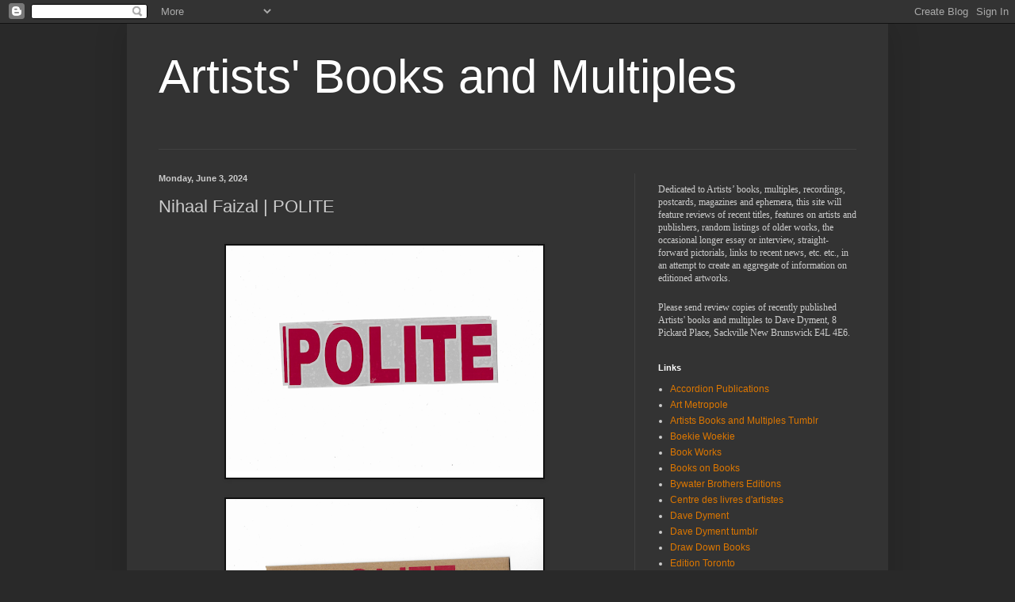

--- FILE ---
content_type: text/html; charset=UTF-8
request_url: https://artistsbooksandmultiples.blogspot.com/2024/06/nihaal-faizal-polite.html
body_size: 21239
content:
<!DOCTYPE html>
<html class='v2' dir='ltr' lang='en'>
<head>
<link href='https://www.blogger.com/static/v1/widgets/4128112664-css_bundle_v2.css' rel='stylesheet' type='text/css'/>
<meta content='width=1100' name='viewport'/>
<meta content='text/html; charset=UTF-8' http-equiv='Content-Type'/>
<meta content='blogger' name='generator'/>
<link href='https://artistsbooksandmultiples.blogspot.com/favicon.ico' rel='icon' type='image/x-icon'/>
<link href='http://artistsbooksandmultiples.blogspot.com/2024/06/nihaal-faizal-polite.html' rel='canonical'/>
<link rel="alternate" type="application/atom+xml" title="Artists&#39; Books and Multiples - Atom" href="https://artistsbooksandmultiples.blogspot.com/feeds/posts/default" />
<link rel="alternate" type="application/rss+xml" title="Artists&#39; Books and Multiples - RSS" href="https://artistsbooksandmultiples.blogspot.com/feeds/posts/default?alt=rss" />
<link rel="service.post" type="application/atom+xml" title="Artists&#39; Books and Multiples - Atom" href="https://draft.blogger.com/feeds/3804823300912954091/posts/default" />

<link rel="alternate" type="application/atom+xml" title="Artists&#39; Books and Multiples - Atom" href="https://artistsbooksandmultiples.blogspot.com/feeds/4370004556422805285/comments/default" />
<!--Can't find substitution for tag [blog.ieCssRetrofitLinks]-->
<link href='https://blogger.googleusercontent.com/img/b/R29vZ2xl/[base64]/w400-h293/Screenshot%202024-06-02%20at%209.56.56%E2%80%AFAM.png' rel='image_src'/>
<meta content='http://artistsbooksandmultiples.blogspot.com/2024/06/nihaal-faizal-polite.html' property='og:url'/>
<meta content=' Nihaal Faizal | POLITE' property='og:title'/>
<meta content='  Nihaal Faizal POLITE Bangalore, India: Self-published, 2021 7.5 x 21.5 cm. Edition of 100 signed and numbered copies An envelope containin...' property='og:description'/>
<meta content='https://blogger.googleusercontent.com/img/b/R29vZ2xl/[base64]/w1200-h630-p-k-no-nu/Screenshot%202024-06-02%20at%209.56.56%E2%80%AFAM.png' property='og:image'/>
<title>Artists' Books and Multiples:  Nihaal Faizal | POLITE</title>
<style id='page-skin-1' type='text/css'><!--
/*
-----------------------------------------------
Blogger Template Style
Name:     Simple
Designer: Blogger
URL:      www.blogger.com
----------------------------------------------- */
/* Content
----------------------------------------------- */
body {
font: normal normal 12px Arial, Tahoma, Helvetica, FreeSans, sans-serif;
color: #cccccc;
background: #292929 none repeat scroll top left;
padding: 0 40px 40px 40px;
}
html body .region-inner {
min-width: 0;
max-width: 100%;
width: auto;
}
h2 {
font-size: 22px;
}
a:link {
text-decoration:none;
color: #dd7700;
}
a:visited {
text-decoration:none;
color: #cc6600;
}
a:hover {
text-decoration:underline;
color: #cc6600;
}
.body-fauxcolumn-outer .fauxcolumn-inner {
background: transparent none repeat scroll top left;
_background-image: none;
}
.body-fauxcolumn-outer .cap-top {
position: absolute;
z-index: 1;
height: 400px;
width: 100%;
}
.body-fauxcolumn-outer .cap-top .cap-left {
width: 100%;
background: transparent none repeat-x scroll top left;
_background-image: none;
}
.content-outer {
-moz-box-shadow: 0 0 40px rgba(0, 0, 0, .15);
-webkit-box-shadow: 0 0 5px rgba(0, 0, 0, .15);
-goog-ms-box-shadow: 0 0 10px #333333;
box-shadow: 0 0 40px rgba(0, 0, 0, .15);
margin-bottom: 1px;
}
.content-inner {
padding: 10px 10px;
}
.content-inner {
background-color: #333333;
}
/* Header
----------------------------------------------- */
.header-outer {
background: transparent none repeat-x scroll 0 -400px;
_background-image: none;
}
.Header h1 {
font: normal normal 60px Arial, Tahoma, Helvetica, FreeSans, sans-serif;
color: #ffffff;
text-shadow: -1px -1px 1px rgba(0, 0, 0, .2);
}
.Header h1 a {
color: #ffffff;
}
.Header .description {
font-size: 140%;
color: #aaaaaa;
}
.header-inner .Header .titlewrapper {
padding: 22px 30px;
}
.header-inner .Header .descriptionwrapper {
padding: 0 30px;
}
/* Tabs
----------------------------------------------- */
.tabs-inner .section:first-child {
border-top: 1px solid #404040;
}
.tabs-inner .section:first-child ul {
margin-top: -1px;
border-top: 1px solid #404040;
border-left: 0 solid #404040;
border-right: 0 solid #404040;
}
.tabs-inner .widget ul {
background: #222222 none repeat-x scroll 0 -800px;
_background-image: none;
border-bottom: 1px solid #404040;
margin-top: 0;
margin-left: -30px;
margin-right: -30px;
}
.tabs-inner .widget li a {
display: inline-block;
padding: .6em 1em;
font: normal normal 14px Arial, Tahoma, Helvetica, FreeSans, sans-serif;
color: #999999;
border-left: 1px solid #333333;
border-right: 0 solid #404040;
}
.tabs-inner .widget li:first-child a {
border-left: none;
}
.tabs-inner .widget li.selected a, .tabs-inner .widget li a:hover {
color: #ffffff;
background-color: #000000;
text-decoration: none;
}
/* Columns
----------------------------------------------- */
.main-outer {
border-top: 0 solid #404040;
}
.fauxcolumn-left-outer .fauxcolumn-inner {
border-right: 1px solid #404040;
}
.fauxcolumn-right-outer .fauxcolumn-inner {
border-left: 1px solid #404040;
}
/* Headings
----------------------------------------------- */
div.widget > h2,
div.widget h2.title {
margin: 0 0 1em 0;
font: normal bold 11px Arial, Tahoma, Helvetica, FreeSans, sans-serif;
color: #ffffff;
}
/* Widgets
----------------------------------------------- */
.widget .zippy {
color: #999999;
text-shadow: 2px 2px 1px rgba(0, 0, 0, .1);
}
.widget .popular-posts ul {
list-style: none;
}
/* Posts
----------------------------------------------- */
h2.date-header {
font: normal bold 11px Arial, Tahoma, Helvetica, FreeSans, sans-serif;
}
.date-header span {
background-color: transparent;
color: #cccccc;
padding: inherit;
letter-spacing: inherit;
margin: inherit;
}
.main-inner {
padding-top: 30px;
padding-bottom: 30px;
}
.main-inner .column-center-inner {
padding: 0 15px;
}
.main-inner .column-center-inner .section {
margin: 0 15px;
}
.post {
margin: 0 0 25px 0;
}
h3.post-title, .comments h4 {
font: normal normal 22px Arial, Tahoma, Helvetica, FreeSans, sans-serif;
margin: .75em 0 0;
}
.post-body {
font-size: 110%;
line-height: 1.4;
position: relative;
}
.post-body img, .post-body .tr-caption-container, .Profile img, .Image img,
.BlogList .item-thumbnail img {
padding: 0;
background: #111111;
border: 1px solid #111111;
-moz-box-shadow: 1px 1px 5px rgba(0, 0, 0, .1);
-webkit-box-shadow: 1px 1px 5px rgba(0, 0, 0, .1);
box-shadow: 1px 1px 5px rgba(0, 0, 0, .1);
}
.post-body img, .post-body .tr-caption-container {
padding: 1px;
}
.post-body .tr-caption-container {
color: #cccccc;
}
.post-body .tr-caption-container img {
padding: 0;
background: transparent;
border: none;
-moz-box-shadow: 0 0 0 rgba(0, 0, 0, .1);
-webkit-box-shadow: 0 0 0 rgba(0, 0, 0, .1);
box-shadow: 0 0 0 rgba(0, 0, 0, .1);
}
.post-header {
margin: 0 0 1.5em;
line-height: 1.6;
font-size: 90%;
}
.post-footer {
margin: 20px -2px 0;
padding: 5px 10px;
color: #888888;
background-color: #303030;
border-bottom: 1px solid #444444;
line-height: 1.6;
font-size: 90%;
}
#comments .comment-author {
padding-top: 1.5em;
border-top: 1px solid #404040;
background-position: 0 1.5em;
}
#comments .comment-author:first-child {
padding-top: 0;
border-top: none;
}
.avatar-image-container {
margin: .2em 0 0;
}
#comments .avatar-image-container img {
border: 1px solid #111111;
}
/* Comments
----------------------------------------------- */
.comments .comments-content .icon.blog-author {
background-repeat: no-repeat;
background-image: url([data-uri]);
}
.comments .comments-content .loadmore a {
border-top: 1px solid #999999;
border-bottom: 1px solid #999999;
}
.comments .comment-thread.inline-thread {
background-color: #303030;
}
.comments .continue {
border-top: 2px solid #999999;
}
/* Accents
---------------------------------------------- */
.section-columns td.columns-cell {
border-left: 1px solid #404040;
}
.blog-pager {
background: transparent none no-repeat scroll top center;
}
.blog-pager-older-link, .home-link,
.blog-pager-newer-link {
background-color: #333333;
padding: 5px;
}
.footer-outer {
border-top: 0 dashed #bbbbbb;
}
/* Mobile
----------------------------------------------- */
body.mobile  {
background-size: auto;
}
.mobile .body-fauxcolumn-outer {
background: transparent none repeat scroll top left;
}
.mobile .body-fauxcolumn-outer .cap-top {
background-size: 100% auto;
}
.mobile .content-outer {
-webkit-box-shadow: 0 0 3px rgba(0, 0, 0, .15);
box-shadow: 0 0 3px rgba(0, 0, 0, .15);
}
.mobile .tabs-inner .widget ul {
margin-left: 0;
margin-right: 0;
}
.mobile .post {
margin: 0;
}
.mobile .main-inner .column-center-inner .section {
margin: 0;
}
.mobile .date-header span {
padding: 0.1em 10px;
margin: 0 -10px;
}
.mobile h3.post-title {
margin: 0;
}
.mobile .blog-pager {
background: transparent none no-repeat scroll top center;
}
.mobile .footer-outer {
border-top: none;
}
.mobile .main-inner, .mobile .footer-inner {
background-color: #333333;
}
.mobile-index-contents {
color: #cccccc;
}
.mobile-link-button {
background-color: #dd7700;
}
.mobile-link-button a:link, .mobile-link-button a:visited {
color: #ffffff;
}
.mobile .tabs-inner .section:first-child {
border-top: none;
}
.mobile .tabs-inner .PageList .widget-content {
background-color: #000000;
color: #ffffff;
border-top: 1px solid #404040;
border-bottom: 1px solid #404040;
}
.mobile .tabs-inner .PageList .widget-content .pagelist-arrow {
border-left: 1px solid #404040;
}

--></style>
<style id='template-skin-1' type='text/css'><!--
body {
min-width: 960px;
}
.content-outer, .content-fauxcolumn-outer, .region-inner {
min-width: 960px;
max-width: 960px;
_width: 960px;
}
.main-inner .columns {
padding-left: 0px;
padding-right: 310px;
}
.main-inner .fauxcolumn-center-outer {
left: 0px;
right: 310px;
/* IE6 does not respect left and right together */
_width: expression(this.parentNode.offsetWidth -
parseInt("0px") -
parseInt("310px") + 'px');
}
.main-inner .fauxcolumn-left-outer {
width: 0px;
}
.main-inner .fauxcolumn-right-outer {
width: 310px;
}
.main-inner .column-left-outer {
width: 0px;
right: 100%;
margin-left: -0px;
}
.main-inner .column-right-outer {
width: 310px;
margin-right: -310px;
}
#layout {
min-width: 0;
}
#layout .content-outer {
min-width: 0;
width: 800px;
}
#layout .region-inner {
min-width: 0;
width: auto;
}
body#layout div.add_widget {
padding: 8px;
}
body#layout div.add_widget a {
margin-left: 32px;
}
--></style>
<link href='https://draft.blogger.com/dyn-css/authorization.css?targetBlogID=3804823300912954091&amp;zx=de81ba59-94e8-4d5c-83f5-ab42dc16a379' media='none' onload='if(media!=&#39;all&#39;)media=&#39;all&#39;' rel='stylesheet'/><noscript><link href='https://draft.blogger.com/dyn-css/authorization.css?targetBlogID=3804823300912954091&amp;zx=de81ba59-94e8-4d5c-83f5-ab42dc16a379' rel='stylesheet'/></noscript>
<meta name='google-adsense-platform-account' content='ca-host-pub-1556223355139109'/>
<meta name='google-adsense-platform-domain' content='blogspot.com'/>

</head>
<body class='loading variant-dark'>
<div class='navbar section' id='navbar' name='Navbar'><div class='widget Navbar' data-version='1' id='Navbar1'><script type="text/javascript">
    function setAttributeOnload(object, attribute, val) {
      if(window.addEventListener) {
        window.addEventListener('load',
          function(){ object[attribute] = val; }, false);
      } else {
        window.attachEvent('onload', function(){ object[attribute] = val; });
      }
    }
  </script>
<div id="navbar-iframe-container"></div>
<script type="text/javascript" src="https://apis.google.com/js/platform.js"></script>
<script type="text/javascript">
      gapi.load("gapi.iframes:gapi.iframes.style.bubble", function() {
        if (gapi.iframes && gapi.iframes.getContext) {
          gapi.iframes.getContext().openChild({
              url: 'https://draft.blogger.com/navbar/3804823300912954091?po\x3d4370004556422805285\x26origin\x3dhttps://artistsbooksandmultiples.blogspot.com',
              where: document.getElementById("navbar-iframe-container"),
              id: "navbar-iframe"
          });
        }
      });
    </script><script type="text/javascript">
(function() {
var script = document.createElement('script');
script.type = 'text/javascript';
script.src = '//pagead2.googlesyndication.com/pagead/js/google_top_exp.js';
var head = document.getElementsByTagName('head')[0];
if (head) {
head.appendChild(script);
}})();
</script>
</div></div>
<div class='body-fauxcolumns'>
<div class='fauxcolumn-outer body-fauxcolumn-outer'>
<div class='cap-top'>
<div class='cap-left'></div>
<div class='cap-right'></div>
</div>
<div class='fauxborder-left'>
<div class='fauxborder-right'></div>
<div class='fauxcolumn-inner'>
</div>
</div>
<div class='cap-bottom'>
<div class='cap-left'></div>
<div class='cap-right'></div>
</div>
</div>
</div>
<div class='content'>
<div class='content-fauxcolumns'>
<div class='fauxcolumn-outer content-fauxcolumn-outer'>
<div class='cap-top'>
<div class='cap-left'></div>
<div class='cap-right'></div>
</div>
<div class='fauxborder-left'>
<div class='fauxborder-right'></div>
<div class='fauxcolumn-inner'>
</div>
</div>
<div class='cap-bottom'>
<div class='cap-left'></div>
<div class='cap-right'></div>
</div>
</div>
</div>
<div class='content-outer'>
<div class='content-cap-top cap-top'>
<div class='cap-left'></div>
<div class='cap-right'></div>
</div>
<div class='fauxborder-left content-fauxborder-left'>
<div class='fauxborder-right content-fauxborder-right'></div>
<div class='content-inner'>
<header>
<div class='header-outer'>
<div class='header-cap-top cap-top'>
<div class='cap-left'></div>
<div class='cap-right'></div>
</div>
<div class='fauxborder-left header-fauxborder-left'>
<div class='fauxborder-right header-fauxborder-right'></div>
<div class='region-inner header-inner'>
<div class='header section' id='header' name='Header'><div class='widget Header' data-version='1' id='Header1'>
<div id='header-inner'>
<div class='titlewrapper'>
<h1 class='title'>
<a href='https://artistsbooksandmultiples.blogspot.com/'>
Artists' Books and Multiples
</a>
</h1>
</div>
<div class='descriptionwrapper'>
<p class='description'><span>
</span></p>
</div>
</div>
</div></div>
</div>
</div>
<div class='header-cap-bottom cap-bottom'>
<div class='cap-left'></div>
<div class='cap-right'></div>
</div>
</div>
</header>
<div class='tabs-outer'>
<div class='tabs-cap-top cap-top'>
<div class='cap-left'></div>
<div class='cap-right'></div>
</div>
<div class='fauxborder-left tabs-fauxborder-left'>
<div class='fauxborder-right tabs-fauxborder-right'></div>
<div class='region-inner tabs-inner'>
<div class='tabs no-items section' id='crosscol' name='Cross-Column'></div>
<div class='tabs no-items section' id='crosscol-overflow' name='Cross-Column 2'></div>
</div>
</div>
<div class='tabs-cap-bottom cap-bottom'>
<div class='cap-left'></div>
<div class='cap-right'></div>
</div>
</div>
<div class='main-outer'>
<div class='main-cap-top cap-top'>
<div class='cap-left'></div>
<div class='cap-right'></div>
</div>
<div class='fauxborder-left main-fauxborder-left'>
<div class='fauxborder-right main-fauxborder-right'></div>
<div class='region-inner main-inner'>
<div class='columns fauxcolumns'>
<div class='fauxcolumn-outer fauxcolumn-center-outer'>
<div class='cap-top'>
<div class='cap-left'></div>
<div class='cap-right'></div>
</div>
<div class='fauxborder-left'>
<div class='fauxborder-right'></div>
<div class='fauxcolumn-inner'>
</div>
</div>
<div class='cap-bottom'>
<div class='cap-left'></div>
<div class='cap-right'></div>
</div>
</div>
<div class='fauxcolumn-outer fauxcolumn-left-outer'>
<div class='cap-top'>
<div class='cap-left'></div>
<div class='cap-right'></div>
</div>
<div class='fauxborder-left'>
<div class='fauxborder-right'></div>
<div class='fauxcolumn-inner'>
</div>
</div>
<div class='cap-bottom'>
<div class='cap-left'></div>
<div class='cap-right'></div>
</div>
</div>
<div class='fauxcolumn-outer fauxcolumn-right-outer'>
<div class='cap-top'>
<div class='cap-left'></div>
<div class='cap-right'></div>
</div>
<div class='fauxborder-left'>
<div class='fauxborder-right'></div>
<div class='fauxcolumn-inner'>
</div>
</div>
<div class='cap-bottom'>
<div class='cap-left'></div>
<div class='cap-right'></div>
</div>
</div>
<!-- corrects IE6 width calculation -->
<div class='columns-inner'>
<div class='column-center-outer'>
<div class='column-center-inner'>
<div class='main section' id='main' name='Main'><div class='widget Blog' data-version='1' id='Blog1'>
<div class='blog-posts hfeed'>

          <div class="date-outer">
        
<h2 class='date-header'><span>Monday, June 3, 2024</span></h2>

          <div class="date-posts">
        
<div class='post-outer'>
<div class='post hentry uncustomized-post-template' itemprop='blogPost' itemscope='itemscope' itemtype='http://schema.org/BlogPosting'>
<meta content='https://blogger.googleusercontent.com/img/b/R29vZ2xl/[base64]/w400-h293/Screenshot%202024-06-02%20at%209.56.56%E2%80%AFAM.png' itemprop='image_url'/>
<meta content='3804823300912954091' itemprop='blogId'/>
<meta content='4370004556422805285' itemprop='postId'/>
<a name='4370004556422805285'></a>
<h3 class='post-title entry-title' itemprop='name'>
 Nihaal Faizal | POLITE
</h3>
<div class='post-header'>
<div class='post-header-line-1'></div>
</div>
<div class='post-body entry-content' id='post-body-4370004556422805285' itemprop='description articleBody'>
<div style="text-align: left;">&nbsp;<div class="separator" style="clear: both; text-align: center;"><a href="https://blogger.googleusercontent.com/img/b/R29vZ2xl/[base64]/s2300/Screenshot%202024-06-02%20at%209.56.56%E2%80%AFAM.png" imageanchor="1" style="margin-left: 1em; margin-right: 1em;"><img border="0" data-original-height="1684" data-original-width="2300" height="293" src="https://blogger.googleusercontent.com/img/b/R29vZ2xl/[base64]/w400-h293/Screenshot%202024-06-02%20at%209.56.56%E2%80%AFAM.png" width="400" /></a></div><br /><div class="separator" style="clear: both; text-align: center;"><a href="https://blogger.googleusercontent.com/img/b/R29vZ2xl/AVvXsEjeC5ujdXxarwJhcaQZW7-4IQykAZe1veSNV-WyLp0pZZQ4W-wdR60U53ZFpKySHlV27HFa75q3iivZb2aom3eH7C_9tz0n0nJfe7nSJMFv-IkFxXT1ssK8O8lYcFniidXhYYu2xx79qWRB8W94U1ufi9ChceVWSi6UkZJTy3cTcPNp-ZvERE8Aihqeiv6d/s2344/Screenshot%202024-06-02%20at%209.56.45%E2%80%AFAM.png" imageanchor="1" style="margin-left: 1em; margin-right: 1em;"><img border="0" data-original-height="1512" data-original-width="2344" height="258" src="https://blogger.googleusercontent.com/img/b/R29vZ2xl/AVvXsEjeC5ujdXxarwJhcaQZW7-4IQykAZe1veSNV-WyLp0pZZQ4W-wdR60U53ZFpKySHlV27HFa75q3iivZb2aom3eH7C_9tz0n0nJfe7nSJMFv-IkFxXT1ssK8O8lYcFniidXhYYu2xx79qWRB8W94U1ufi9ChceVWSi6UkZJTy3cTcPNp-ZvERE8Aihqeiv6d/w400-h258/Screenshot%202024-06-02%20at%209.56.45%E2%80%AFAM.png" width="400" /></a></div><br /></div><div><br /></div><div>Nihaal Faizal</div><div><i>POLITE</i></div><div>Bangalore, India: Self-published, 2021</div><div>7.5 x 21.5 cm.</div><div>Edition of 100 signed and numbered copies</div><div><br /></div><div><br /></div><div>An envelope containing two vinyl decal bumper stickers, emblazoned with the word &#8216;POLITE&#8217; in the font and design style of the &#8216;POLICE&#8217; stickers visible on all authorized police vehicles across India.</div><div><br /></div><div>Available at Printed Matter, <a href="https://www.printedmatter.org/catalog/62545" target="_blank">here</a>, for $25.00.&nbsp;</div><div><br /></div><div><br /></div><div><div><br /></div></div><div><br /></div>
<div style='clear: both;'></div>
</div>
<div class='post-footer'>
<div class='post-footer-line post-footer-line-1'>
<span class='post-author vcard'>
</span>
<span class='post-timestamp'>
</span>
<span class='post-comment-link'>
</span>
<span class='post-icons'>
</span>
<div class='post-share-buttons goog-inline-block'>
</div>
</div>
<div class='post-footer-line post-footer-line-2'>
<span class='post-labels'>
Labels:
<a href='https://artistsbooksandmultiples.blogspot.com/search/label/Printed%20Matter' rel='tag'>Printed Matter</a>
</span>
</div>
<div class='post-footer-line post-footer-line-3'>
<span class='post-location'>
</span>
</div>
</div>
</div>
<div class='comments' id='comments'>
<a name='comments'></a>
<h4>No comments:</h4>
<div id='Blog1_comments-block-wrapper'>
<dl class='avatar-comment-indent' id='comments-block'>
</dl>
</div>
<p class='comment-footer'>
<div class='comment-form'>
<a name='comment-form'></a>
<h4 id='comment-post-message'>Post a Comment</h4>
<p>
</p>
<a href='https://draft.blogger.com/comment/frame/3804823300912954091?po=4370004556422805285&hl=en&saa=85391&origin=https://artistsbooksandmultiples.blogspot.com' id='comment-editor-src'></a>
<iframe allowtransparency='true' class='blogger-iframe-colorize blogger-comment-from-post' frameborder='0' height='410px' id='comment-editor' name='comment-editor' src='' width='100%'></iframe>
<script src='https://www.blogger.com/static/v1/jsbin/2841073395-comment_from_post_iframe.js' type='text/javascript'></script>
<script type='text/javascript'>
      BLOG_CMT_createIframe('https://draft.blogger.com/rpc_relay.html');
    </script>
</div>
</p>
</div>
</div>

        </div></div>
      
</div>
<div class='blog-pager' id='blog-pager'>
<span id='blog-pager-newer-link'>
<a class='blog-pager-newer-link' href='https://artistsbooksandmultiples.blogspot.com/2024/06/charley-02.html' id='Blog1_blog-pager-newer-link' title='Newer Post'>Newer Post</a>
</span>
<span id='blog-pager-older-link'>
<a class='blog-pager-older-link' href='https://artistsbooksandmultiples.blogspot.com/2024/06/william-anastasi-anastasi-puzzle.html' id='Blog1_blog-pager-older-link' title='Older Post'>Older Post</a>
</span>
<a class='home-link' href='https://artistsbooksandmultiples.blogspot.com/'>Home</a>
</div>
<div class='clear'></div>
<div class='post-feeds'>
<div class='feed-links'>
Subscribe to:
<a class='feed-link' href='https://artistsbooksandmultiples.blogspot.com/feeds/4370004556422805285/comments/default' target='_blank' type='application/atom+xml'>Post Comments (Atom)</a>
</div>
</div>
</div></div>
</div>
</div>
<div class='column-left-outer'>
<div class='column-left-inner'>
<aside>
</aside>
</div>
</div>
<div class='column-right-outer'>
<div class='column-right-inner'>
<aside>
<div class='sidebar section' id='sidebar-right-1'><div class='widget Text' data-version='1' id='Text1'>
<div class='widget-content'>
<!--[if gte mso 9]><xml>  <o:officedocumentsettings>   <o:allowpng/>  </o:OfficeDocumentSettings> </xml><![endif]-->  <!--[if gte mso 9]><xml>  <w:worddocument>   <w:view>Normal</w:View>   <w:zoom>0</w:Zoom>   <w:trackmoves/>   <w:trackformatting/>   <w:punctuationkerning/>   <w:validateagainstschemas/>   <w:saveifxmlinvalid>false</w:SaveIfXMLInvalid>   <w:ignoremixedcontent>false</w:IgnoreMixedContent>   <w:alwaysshowplaceholdertext>false</w:AlwaysShowPlaceholderText>   <w:donotpromoteqf/>   <w:lidthemeother>EN-US</w:LidThemeOther>   <w:lidthemeasian>JA</w:LidThemeAsian>   <w:lidthemecomplexscript>X-NONE</w:LidThemeComplexScript>   <w:compatibility>    <w:breakwrappedtables/>    <w:snaptogridincell/>    <w:wraptextwithpunct/>    <w:useasianbreakrules/>    <w:dontgrowautofit/>    <w:splitpgbreakandparamark/>    <w:enableopentypekerning/>    <w:dontflipmirrorindents/>    <w:overridetablestylehps/>   </w:Compatibility>   <m:mathpr>    <m:mathfont val="Cambria Math">    <m:brkbin val="before">    <m:brkbinsub val="&#45;-">    <m:smallfrac val="off">    <m:dispdef/>    <m:lmargin val="0">    <m:rmargin val="0">    <m:defjc val="centerGroup">    <m:wrapindent val="1440">    <m:intlim val="subSup">    <m:narylim val="undOvr">   </m:mathPr></w:WordDocument> </xml><![endif]--><!--[if gte mso 9]><xml>  <w:latentstyles deflockedstate="false" defunhidewhenused="true" defsemihidden="true" defqformat="false" defpriority="99" latentstylecount="276">   <w:lsdexception locked="false" priority="0" semihidden="false" unhidewhenused="false" qformat="true" name="Normal">   <w:lsdexception locked="false" priority="9" semihidden="false" unhidewhenused="false" qformat="true" name="heading 1">   <w:lsdexception locked="false" priority="9" qformat="true" name="heading 2">   <w:lsdexception locked="false" priority="9" qformat="true" name="heading 3">   <w:lsdexception locked="false" priority="9" qformat="true" name="heading 4">   <w:lsdexception locked="false" priority="9" qformat="true" name="heading 5">   <w:lsdexception locked="false" priority="9" qformat="true" name="heading 6">   <w:lsdexception locked="false" priority="9" qformat="true" name="heading 7">   <w:lsdexception locked="false" priority="9" qformat="true" name="heading 8">   <w:lsdexception locked="false" priority="9" qformat="true" name="heading 9">   <w:lsdexception locked="false" priority="39" name="toc 1">   <w:lsdexception locked="false" priority="39" name="toc 2">   <w:lsdexception locked="false" priority="39" name="toc 3">   <w:lsdexception locked="false" priority="39" name="toc 4">   <w:lsdexception locked="false" priority="39" name="toc 5">   <w:lsdexception locked="false" priority="39" name="toc 6">   <w:lsdexception locked="false" priority="39" name="toc 7">   <w:lsdexception locked="false" priority="39" name="toc 8">   <w:lsdexception locked="false" priority="39" name="toc 9">   <w:lsdexception locked="false" priority="0" name="header">   <w:lsdexception locked="false" priority="35" qformat="true" name="caption">   <w:lsdexception locked="false" priority="10" semihidden="false" unhidewhenused="false" qformat="true" name="Title">   <w:lsdexception locked="false" priority="1" name="Default Paragraph Font">   <w:lsdexception locked="false" priority="11" semihidden="false" unhidewhenused="false" qformat="true" name="Subtitle">   <w:lsdexception locked="false" priority="22" semihidden="false" unhidewhenused="false" qformat="true" name="Strong">   <w:lsdexception locked="false" priority="20" semihidden="false" unhidewhenused="false" qformat="true" name="Emphasis">   <w:lsdexception locked="false" priority="59" semihidden="false" unhidewhenused="false" name="Table Grid">   <w:lsdexception locked="false" unhidewhenused="false" name="Placeholder Text">   <w:lsdexception locked="false" priority="1" semihidden="false" unhidewhenused="false" qformat="true" name="No Spacing">   <w:lsdexception locked="false" priority="60" semihidden="false" unhidewhenused="false" name="Light Shading">   <w:lsdexception locked="false" priority="61" semihidden="false" unhidewhenused="false" name="Light List">   <w:lsdexception locked="false" priority="62" semihidden="false" unhidewhenused="false" name="Light Grid">   <w:lsdexception locked="false" priority="63" semihidden="false" unhidewhenused="false" name="Medium Shading 1">   <w:lsdexception locked="false" priority="64" semihidden="false" unhidewhenused="false" name="Medium Shading 2">   <w:lsdexception locked="false" priority="65" semihidden="false" unhidewhenused="false" name="Medium List 1">   <w:lsdexception locked="false" priority="66" semihidden="false" unhidewhenused="false" name="Medium List 2">   <w:lsdexception locked="false" priority="67" semihidden="false" unhidewhenused="false" name="Medium Grid 1">   <w:lsdexception locked="false" priority="68" semihidden="false" unhidewhenused="false" name="Medium Grid 2">   <w:lsdexception locked="false" priority="69" semihidden="false" unhidewhenused="false" name="Medium Grid 3">   <w:lsdexception locked="false" priority="70" semihidden="false" unhidewhenused="false" name="Dark List">   <w:lsdexception locked="false" priority="71" semihidden="false" unhidewhenused="false" name="Colorful Shading">   <w:lsdexception locked="false" priority="72" semihidden="false" unhidewhenused="false" name="Colorful List">   <w:lsdexception locked="false" priority="73" semihidden="false" unhidewhenused="false" name="Colorful Grid">   <w:lsdexception locked="false" priority="60" semihidden="false" unhidewhenused="false" name="Light Shading Accent 1">   <w:lsdexception locked="false" priority="61" semihidden="false" unhidewhenused="false" name="Light List Accent 1">   <w:lsdexception locked="false" priority="62" semihidden="false" unhidewhenused="false" name="Light Grid Accent 1">   <w:lsdexception locked="false" priority="63" semihidden="false" unhidewhenused="false" name="Medium Shading 1 Accent 1">   <w:lsdexception locked="false" priority="64" semihidden="false" unhidewhenused="false" name="Medium Shading 2 Accent 1">   <w:lsdexception locked="false" priority="65" semihidden="false" unhidewhenused="false" name="Medium List 1 Accent 1">   <w:lsdexception locked="false" unhidewhenused="false" name="Revision">   <w:lsdexception locked="false" priority="34" semihidden="false" unhidewhenused="false" qformat="true" name="List Paragraph">   <w:lsdexception locked="false" priority="29" semihidden="false" unhidewhenused="false" qformat="true" name="Quote">   <w:lsdexception locked="false" priority="30" semihidden="false" unhidewhenused="false" qformat="true" name="Intense Quote">   <w:lsdexception locked="false" priority="66" semihidden="false" unhidewhenused="false" name="Medium List 2 Accent 1">   <w:lsdexception locked="false" priority="67" semihidden="false" unhidewhenused="false" name="Medium Grid 1 Accent 1">   <w:lsdexception locked="false" priority="68" semihidden="false" unhidewhenused="false" name="Medium Grid 2 Accent 1">   <w:lsdexception locked="false" priority="69" semihidden="false" unhidewhenused="false" name="Medium Grid 3 Accent 1">   <w:lsdexception locked="false" priority="70" semihidden="false" unhidewhenused="false" name="Dark List Accent 1">   <w:lsdexception locked="false" priority="71" semihidden="false" unhidewhenused="false" name="Colorful Shading Accent 1">   <w:lsdexception locked="false" priority="72" semihidden="false" unhidewhenused="false" name="Colorful List Accent 1">   <w:lsdexception locked="false" priority="73" semihidden="false" unhidewhenused="false" name="Colorful Grid Accent 1">   <w:lsdexception locked="false" priority="60" semihidden="false" unhidewhenused="false" name="Light Shading Accent 2">   <w:lsdexception locked="false" priority="61" semihidden="false" unhidewhenused="false" name="Light List Accent 2">   <w:lsdexception locked="false" priority="62" semihidden="false" unhidewhenused="false" name="Light Grid Accent 2">   <w:lsdexception locked="false" priority="63" semihidden="false" unhidewhenused="false" name="Medium Shading 1 Accent 2">   <w:lsdexception locked="false" priority="64" semihidden="false" unhidewhenused="false" name="Medium Shading 2 Accent 2">   <w:lsdexception locked="false" priority="65" semihidden="false" unhidewhenused="false" name="Medium List 1 Accent 2">   <w:lsdexception locked="false" priority="66" semihidden="false" unhidewhenused="false" name="Medium List 2 Accent 2">   <w:lsdexception locked="false" priority="67" semihidden="false" unhidewhenused="false" name="Medium Grid 1 Accent 2">   <w:lsdexception locked="false" priority="68" semihidden="false" unhidewhenused="false" name="Medium Grid 2 Accent 2">   <w:lsdexception locked="false" priority="69" semihidden="false" unhidewhenused="false" name="Medium Grid 3 Accent 2">   <w:lsdexception locked="false" priority="70" semihidden="false" unhidewhenused="false" name="Dark List Accent 2">   <w:lsdexception locked="false" priority="71" semihidden="false" unhidewhenused="false" name="Colorful Shading Accent 2">   <w:lsdexception locked="false" priority="72" semihidden="false" unhidewhenused="false" name="Colorful List Accent 2">   <w:lsdexception locked="false" priority="73" semihidden="false" unhidewhenused="false" name="Colorful Grid Accent 2">   <w:lsdexception locked="false" priority="60" semihidden="false" unhidewhenused="false" name="Light Shading Accent 3">   <w:lsdexception locked="false" priority="61" semihidden="false" unhidewhenused="false" name="Light List Accent 3">   <w:lsdexception locked="false" priority="62" semihidden="false" unhidewhenused="false" name="Light Grid Accent 3">   <w:lsdexception locked="false" priority="63" semihidden="false" unhidewhenused="false" name="Medium Shading 1 Accent 3">   <w:lsdexception locked="false" priority="64" semihidden="false" unhidewhenused="false" name="Medium Shading 2 Accent 3">   <w:lsdexception locked="false" priority="65" semihidden="false" unhidewhenused="false" name="Medium List 1 Accent 3">   <w:lsdexception locked="false" priority="66" semihidden="false" unhidewhenused="false" name="Medium List 2 Accent 3">   <w:lsdexception locked="false" priority="67" semihidden="false" unhidewhenused="false" name="Medium Grid 1 Accent 3">   <w:lsdexception locked="false" priority="68" semihidden="false" unhidewhenused="false" name="Medium Grid 2 Accent 3">   <w:lsdexception locked="false" priority="69" semihidden="false" unhidewhenused="false" name="Medium Grid 3 Accent 3">   <w:lsdexception locked="false" priority="70" semihidden="false" unhidewhenused="false" name="Dark List Accent 3">   <w:lsdexception locked="false" priority="71" semihidden="false" unhidewhenused="false" name="Colorful Shading Accent 3">   <w:lsdexception locked="false" priority="72" semihidden="false" unhidewhenused="false" name="Colorful List Accent 3">   <w:lsdexception locked="false" priority="73" semihidden="false" unhidewhenused="false" name="Colorful Grid Accent 3">   <w:lsdexception locked="false" priority="60" semihidden="false" unhidewhenused="false" name="Light Shading Accent 4">   <w:lsdexception locked="false" priority="61" semihidden="false" unhidewhenused="false" name="Light List Accent 4">   <w:lsdexception locked="false" priority="62" semihidden="false" unhidewhenused="false" name="Light Grid Accent 4">   <w:lsdexception locked="false" priority="63" semihidden="false" unhidewhenused="false" name="Medium Shading 1 Accent 4">   <w:lsdexception locked="false" priority="64" semihidden="false" unhidewhenused="false" name="Medium Shading 2 Accent 4">   <w:lsdexception locked="false" priority="65" semihidden="false" unhidewhenused="false" name="Medium List 1 Accent 4">   <w:lsdexception locked="false" priority="66" semihidden="false" unhidewhenused="false" name="Medium List 2 Accent 4">   <w:lsdexception locked="false" priority="67" semihidden="false" unhidewhenused="false" name="Medium Grid 1 Accent 4">   <w:lsdexception locked="false" priority="68" semihidden="false" unhidewhenused="false" name="Medium Grid 2 Accent 4">   <w:lsdexception locked="false" priority="69" semihidden="false" unhidewhenused="false" name="Medium Grid 3 Accent 4">   <w:lsdexception locked="false" priority="70" semihidden="false" unhidewhenused="false" name="Dark List Accent 4">   <w:lsdexception locked="false" priority="71" semihidden="false" unhidewhenused="false" name="Colorful Shading Accent 4">   <w:lsdexception locked="false" priority="72" semihidden="false" unhidewhenused="false" name="Colorful List Accent 4">   <w:lsdexception locked="false" priority="73" semihidden="false" unhidewhenused="false" name="Colorful Grid Accent 4">   <w:lsdexception locked="false" priority="60" semihidden="false" unhidewhenused="false" name="Light Shading Accent 5">   <w:lsdexception locked="false" priority="61" semihidden="false" unhidewhenused="false" name="Light List Accent 5">   <w:lsdexception locked="false" priority="62" semihidden="false" unhidewhenused="false" name="Light Grid Accent 5">   <w:lsdexception locked="false" priority="63" semihidden="false" unhidewhenused="false" name="Medium Shading 1 Accent 5">   <w:lsdexception locked="false" priority="64" semihidden="false" unhidewhenused="false" name="Medium Shading 2 Accent 5">   <w:lsdexception locked="false" priority="65" semihidden="false" unhidewhenused="false" name="Medium List 1 Accent 5">   <w:lsdexception locked="false" priority="66" semihidden="false" unhidewhenused="false" name="Medium List 2 Accent 5">   <w:lsdexception locked="false" priority="67" semihidden="false" unhidewhenused="false" name="Medium Grid 1 Accent 5">   <w:lsdexception locked="false" priority="68" semihidden="false" unhidewhenused="false" name="Medium Grid 2 Accent 5">   <w:lsdexception locked="false" priority="69" semihidden="false" unhidewhenused="false" name="Medium Grid 3 Accent 5">   <w:lsdexception locked="false" priority="70" semihidden="false" unhidewhenused="false" name="Dark List Accent 5">   <w:lsdexception locked="false" priority="71" semihidden="false" unhidewhenused="false" name="Colorful Shading Accent 5">   <w:lsdexception locked="false" priority="72" semihidden="false" unhidewhenused="false" name="Colorful List Accent 5">   <w:lsdexception locked="false" priority="73" semihidden="false" unhidewhenused="false" name="Colorful Grid Accent 5">   <w:lsdexception locked="false" priority="60" semihidden="false" unhidewhenused="false" name="Light Shading Accent 6">   <w:lsdexception locked="false" priority="61" semihidden="false" unhidewhenused="false" name="Light List Accent 6">   <w:lsdexception locked="false" priority="62" semihidden="false" unhidewhenused="false" name="Light Grid Accent 6">   <w:lsdexception locked="false" priority="63" semihidden="false" unhidewhenused="false" name="Medium Shading 1 Accent 6">   <w:lsdexception locked="false" priority="64" semihidden="false" unhidewhenused="false" name="Medium Shading 2 Accent 6">   <w:lsdexception locked="false" priority="65" semihidden="false" unhidewhenused="false" name="Medium List 1 Accent 6">   <w:lsdexception locked="false" priority="66" semihidden="false" unhidewhenused="false" name="Medium List 2 Accent 6">   <w:lsdexception locked="false" priority="67" semihidden="false" unhidewhenused="false" name="Medium Grid 1 Accent 6">   <w:lsdexception locked="false" priority="68" semihidden="false" unhidewhenused="false" name="Medium Grid 2 Accent 6">   <w:lsdexception locked="false" priority="69" semihidden="false" unhidewhenused="false" name="Medium Grid 3 Accent 6">   <w:lsdexception locked="false" priority="70" semihidden="false" unhidewhenused="false" name="Dark List Accent 6">   <w:lsdexception locked="false" priority="71" semihidden="false" unhidewhenused="false" name="Colorful Shading Accent 6">   <w:lsdexception locked="false" priority="72" semihidden="false" unhidewhenused="false" name="Colorful List Accent 6">   <w:lsdexception locked="false" priority="73" semihidden="false" unhidewhenused="false" name="Colorful Grid Accent 6">   <w:lsdexception locked="false" priority="19" semihidden="false" unhidewhenused="false" qformat="true" name="Subtle Emphasis">   <w:lsdexception locked="false" priority="21" semihidden="false" unhidewhenused="false" qformat="true" name="Intense Emphasis">   <w:lsdexception locked="false" priority="31" semihidden="false" unhidewhenused="false" qformat="true" name="Subtle Reference">   <w:lsdexception locked="false" priority="32" semihidden="false" unhidewhenused="false" qformat="true" name="Intense Reference">   <w:lsdexception locked="false" priority="33" semihidden="false" unhidewhenused="false" qformat="true" name="Book Title">   <w:lsdexception locked="false" priority="37" name="Bibliography">   <w:lsdexception locked="false" priority="39" qformat="true" name="TOC Heading">  </w:LatentStyles> </xml><![endif]-->  <!--[if gte mso 10]> <style>  /* Style Definitions */ table.MsoNormalTable 	{mso-style-name:"Table Normal"; 	mso-tstyle-rowband-size:0; 	mso-tstyle-colband-size:0; 	mso-style-noshow:yes; 	mso-style-priority:99; 	mso-style-parent:""; 	mso-padding-alt:0cm 5.4pt 0cm 5.4pt; 	mso-para-margin-top:0cm; 	mso-para-margin-right:0cm; 	mso-para-margin-bottom:10.0pt; 	mso-para-margin-left:0cm; 	mso-pagination:widow-orphan; 	font-size:10.0pt; 	font-family:Cambria; 	mso-ascii-font-family:Cambria; 	mso-ascii-theme-font:minor-latin; 	mso-hansi-font-family:Cambria; 	mso-hansi-theme-font:minor-latin;} </style> <![endif]-->    <!--StartFragment-->  <p class="MsoNormal"><span ="" class="Apple-style-span"  style="font-family:&quot;;"><span ="" class="Apple-style-span"  style="font-size:17px;">          <!--[if gte mso 9]><xml>  <o:officedocumentsettings>   <o:allowpng/>  </o:OfficeDocumentSettings> </xml><![endif]-->  <!--[if gte mso 9]><xml>  <w:worddocument>   <w:view>Normal</w:View>   <w:zoom>0</w:Zoom>   <w:trackmoves/>   <w:trackformatting/>   <w:punctuationkerning/>   <w:validateagainstschemas/>   <w:saveifxmlinvalid>false</w:SaveIfXMLInvalid>   <w:ignoremixedcontent>false</w:IgnoreMixedContent>   <w:alwaysshowplaceholdertext>false</w:AlwaysShowPlaceholderText>   <w:donotpromoteqf/>   <w:lidthemeother>EN-US</w:LidThemeOther>   <w:lidthemeasian>JA</w:LidThemeAsian>   <w:lidthemecomplexscript>X-NONE</w:LidThemeComplexScript>   <w:compatibility>    <w:breakwrappedtables/>    <w:snaptogridincell/>    <w:wraptextwithpunct/>    <w:useasianbreakrules/>    <w:dontgrowautofit/>    <w:splitpgbreakandparamark/>    <w:enableopentypekerning/>    <w:dontflipmirrorindents/>    <w:overridetablestylehps/>   </w:Compatibility>   <m:mathpr>    <m:mathfont val="Cambria Math">    <m:brkbin val="before">    <m:brkbinsub val="&#45;-">    <m:smallfrac val="off">    <m:dispdef/>    <m:lmargin val="0">    <m:rmargin val="0">    <m:defjc val="centerGroup">    <m:wrapindent val="1440">    <m:intlim val="subSup">    <m:narylim val="undOvr">   </m:mathPr></w:WordDocument> </xml><![endif]--><!--[if gte mso 9]><xml>  <w:latentstyles deflockedstate="false" defunhidewhenused="true" defsemihidden="true" defqformat="false" defpriority="99" latentstylecount="276">   <w:lsdexception locked="false" priority="0" semihidden="false" unhidewhenused="false" qformat="true" name="Normal">   <w:lsdexception locked="false" priority="9" semihidden="false" unhidewhenused="false" qformat="true" name="heading 1">   <w:lsdexception locked="false" priority="9" qformat="true" name="heading 2">   <w:lsdexception locked="false" priority="9" qformat="true" name="heading 3">   <w:lsdexception locked="false" priority="9" qformat="true" name="heading 4">   <w:lsdexception locked="false" priority="9" qformat="true" name="heading 5">   <w:lsdexception locked="false" priority="9" qformat="true" name="heading 6">   <w:lsdexception locked="false" priority="9" qformat="true" name="heading 7">   <w:lsdexception locked="false" priority="9" qformat="true" name="heading 8">   <w:lsdexception locked="false" priority="9" qformat="true" name="heading 9">   <w:lsdexception locked="false" priority="39" name="toc 1">   <w:lsdexception locked="false" priority="39" name="toc 2">   <w:lsdexception locked="false" priority="39" name="toc 3">   <w:lsdexception locked="false" priority="39" name="toc 4">   <w:lsdexception locked="false" priority="39" name="toc 5">   <w:lsdexception locked="false" priority="39" name="toc 6">   <w:lsdexception locked="false" priority="39" name="toc 7">   <w:lsdexception locked="false" priority="39" name="toc 8">   <w:lsdexception locked="false" priority="39" name="toc 9">   <w:lsdexception locked="false" priority="0" name="header">   <w:lsdexception locked="false" priority="35" qformat="true" name="caption">   <w:lsdexception locked="false" priority="10" semihidden="false" unhidewhenused="false" qformat="true" name="Title">   <w:lsdexception locked="false" priority="1" name="Default Paragraph Font">   <w:lsdexception locked="false" priority="11" semihidden="false" unhidewhenused="false" qformat="true" name="Subtitle">   <w:lsdexception locked="false" priority="22" semihidden="false" unhidewhenused="false" qformat="true" name="Strong">   <w:lsdexception locked="false" priority="20" semihidden="false" unhidewhenused="false" qformat="true" name="Emphasis">   <w:lsdexception locked="false" priority="59" semihidden="false" unhidewhenused="false" name="Table Grid">   <w:lsdexception locked="false" unhidewhenused="false" name="Placeholder Text">   <w:lsdexception locked="false" priority="1" semihidden="false" unhidewhenused="false" qformat="true" name="No Spacing">   <w:lsdexception locked="false" priority="60" semihidden="false" unhidewhenused="false" name="Light Shading">   <w:lsdexception locked="false" priority="61" semihidden="false" unhidewhenused="false" name="Light List">   <w:lsdexception locked="false" priority="62" semihidden="false" unhidewhenused="false" name="Light Grid">   <w:lsdexception locked="false" priority="63" semihidden="false" unhidewhenused="false" name="Medium Shading 1">   <w:lsdexception locked="false" priority="64" semihidden="false" unhidewhenused="false" name="Medium Shading 2">   <w:lsdexception locked="false" priority="65" semihidden="false" unhidewhenused="false" name="Medium List 1">   <w:lsdexception locked="false" priority="66" semihidden="false" unhidewhenused="false" name="Medium List 2">   <w:lsdexception locked="false" priority="67" semihidden="false" unhidewhenused="false" name="Medium Grid 1">   <w:lsdexception locked="false" priority="68" semihidden="false" unhidewhenused="false" name="Medium Grid 2">   <w:lsdexception locked="false" priority="69" semihidden="false" unhidewhenused="false" name="Medium Grid 3">   <w:lsdexception locked="false" priority="70" semihidden="false" unhidewhenused="false" name="Dark List">   <w:lsdexception locked="false" priority="71" semihidden="false" unhidewhenused="false" name="Colorful Shading">   <w:lsdexception locked="false" priority="72" semihidden="false" unhidewhenused="false" name="Colorful List">   <w:lsdexception locked="false" priority="73" semihidden="false" unhidewhenused="false" name="Colorful Grid">   <w:lsdexception locked="false" priority="60" semihidden="false" unhidewhenused="false" name="Light Shading Accent 1">   <w:lsdexception locked="false" priority="61" semihidden="false" unhidewhenused="false" name="Light List Accent 1">   <w:lsdexception locked="false" priority="62" semihidden="false" unhidewhenused="false" name="Light Grid Accent 1">   <w:lsdexception locked="false" priority="63" semihidden="false" unhidewhenused="false" name="Medium Shading 1 Accent 1">   <w:lsdexception locked="false" priority="64" semihidden="false" unhidewhenused="false" name="Medium Shading 2 Accent 1">   <w:lsdexception locked="false" priority="65" semihidden="false" unhidewhenused="false" name="Medium List 1 Accent 1">   <w:lsdexception locked="false" unhidewhenused="false" name="Revision">   <w:lsdexception locked="false" priority="34" semihidden="false" unhidewhenused="false" qformat="true" name="List Paragraph">   <w:lsdexception locked="false" priority="29" semihidden="false" unhidewhenused="false" qformat="true" name="Quote">   <w:lsdexception locked="false" priority="30" semihidden="false" unhidewhenused="false" qformat="true" name="Intense Quote">   <w:lsdexception locked="false" priority="66" semihidden="false" unhidewhenused="false" name="Medium List 2 Accent 1">   <w:lsdexception locked="false" priority="67" semihidden="false" unhidewhenused="false" name="Medium Grid 1 Accent 1">   <w:lsdexception locked="false" priority="68" semihidden="false" unhidewhenused="false" name="Medium Grid 2 Accent 1">   <w:lsdexception locked="false" priority="69" semihidden="false" unhidewhenused="false" name="Medium Grid 3 Accent 1">   <w:lsdexception locked="false" priority="70" semihidden="false" unhidewhenused="false" name="Dark List Accent 1">   <w:lsdexception locked="false" priority="71" semihidden="false" unhidewhenused="false" name="Colorful Shading Accent 1">   <w:lsdexception locked="false" priority="72" semihidden="false" unhidewhenused="false" name="Colorful List Accent 1">   <w:lsdexception locked="false" priority="73" semihidden="false" unhidewhenused="false" name="Colorful Grid Accent 1">   <w:lsdexception locked="false" priority="60" semihidden="false" unhidewhenused="false" name="Light Shading Accent 2">   <w:lsdexception locked="false" priority="61" semihidden="false" unhidewhenused="false" name="Light List Accent 2">   <w:lsdexception locked="false" priority="62" semihidden="false" unhidewhenused="false" name="Light Grid Accent 2">   <w:lsdexception locked="false" priority="63" semihidden="false" unhidewhenused="false" name="Medium Shading 1 Accent 2">   <w:lsdexception locked="false" priority="64" semihidden="false" unhidewhenused="false" name="Medium Shading 2 Accent 2">   <w:lsdexception locked="false" priority="65" semihidden="false" unhidewhenused="false" name="Medium List 1 Accent 2">   <w:lsdexception locked="false" priority="66" semihidden="false" unhidewhenused="false" name="Medium List 2 Accent 2">   <w:lsdexception locked="false" priority="67" semihidden="false" unhidewhenused="false" name="Medium Grid 1 Accent 2">   <w:lsdexception locked="false" priority="68" semihidden="false" unhidewhenused="false" name="Medium Grid 2 Accent 2">   <w:lsdexception locked="false" priority="69" semihidden="false" unhidewhenused="false" name="Medium Grid 3 Accent 2">   <w:lsdexception locked="false" priority="70" semihidden="false" unhidewhenused="false" name="Dark List Accent 2">   <w:lsdexception locked="false" priority="71" semihidden="false" unhidewhenused="false" name="Colorful Shading Accent 2">   <w:lsdexception locked="false" priority="72" semihidden="false" unhidewhenused="false" name="Colorful List Accent 2">   <w:lsdexception locked="false" priority="73" semihidden="false" unhidewhenused="false" name="Colorful Grid Accent 2">   <w:lsdexception locked="false" priority="60" semihidden="false" unhidewhenused="false" name="Light Shading Accent 3">   <w:lsdexception locked="false" priority="61" semihidden="false" unhidewhenused="false" name="Light List Accent 3">   <w:lsdexception locked="false" priority="62" semihidden="false" unhidewhenused="false" name="Light Grid Accent 3">   <w:lsdexception locked="false" priority="63" semihidden="false" unhidewhenused="false" name="Medium Shading 1 Accent 3">   <w:lsdexception locked="false" priority="64" semihidden="false" unhidewhenused="false" name="Medium Shading 2 Accent 3">   <w:lsdexception locked="false" priority="65" semihidden="false" unhidewhenused="false" name="Medium List 1 Accent 3">   <w:lsdexception locked="false" priority="66" semihidden="false" unhidewhenused="false" name="Medium List 2 Accent 3">   <w:lsdexception locked="false" priority="67" semihidden="false" unhidewhenused="false" name="Medium Grid 1 Accent 3">   <w:lsdexception locked="false" priority="68" semihidden="false" unhidewhenused="false" name="Medium Grid 2 Accent 3">   <w:lsdexception locked="false" priority="69" semihidden="false" unhidewhenused="false" name="Medium Grid 3 Accent 3">   <w:lsdexception locked="false" priority="70" semihidden="false" unhidewhenused="false" name="Dark List Accent 3">   <w:lsdexception locked="false" priority="71" semihidden="false" unhidewhenused="false" name="Colorful Shading Accent 3">   <w:lsdexception locked="false" priority="72" semihidden="false" unhidewhenused="false" name="Colorful List Accent 3">   <w:lsdexception locked="false" priority="73" semihidden="false" unhidewhenused="false" name="Colorful Grid Accent 3">   <w:lsdexception locked="false" priority="60" semihidden="false" unhidewhenused="false" name="Light Shading Accent 4">   <w:lsdexception locked="false" priority="61" semihidden="false" unhidewhenused="false" name="Light List Accent 4">   <w:lsdexception locked="false" priority="62" semihidden="false" unhidewhenused="false" name="Light Grid Accent 4">   <w:lsdexception locked="false" priority="63" semihidden="false" unhidewhenused="false" name="Medium Shading 1 Accent 4">   <w:lsdexception locked="false" priority="64" semihidden="false" unhidewhenused="false" name="Medium Shading 2 Accent 4">   <w:lsdexception locked="false" priority="65" semihidden="false" unhidewhenused="false" name="Medium List 1 Accent 4">   <w:lsdexception locked="false" priority="66" semihidden="false" unhidewhenused="false" name="Medium List 2 Accent 4">   <w:lsdexception locked="false" priority="67" semihidden="false" unhidewhenused="false" name="Medium Grid 1 Accent 4">   <w:lsdexception locked="false" priority="68" semihidden="false" unhidewhenused="false" name="Medium Grid 2 Accent 4">   <w:lsdexception locked="false" priority="69" semihidden="false" unhidewhenused="false" name="Medium Grid 3 Accent 4">   <w:lsdexception locked="false" priority="70" semihidden="false" unhidewhenused="false" name="Dark List Accent 4">   <w:lsdexception locked="false" priority="71" semihidden="false" unhidewhenused="false" name="Colorful Shading Accent 4">   <w:lsdexception locked="false" priority="72" semihidden="false" unhidewhenused="false" name="Colorful List Accent 4">   <w:lsdexception locked="false" priority="73" semihidden="false" unhidewhenused="false" name="Colorful Grid Accent 4">   <w:lsdexception locked="false" priority="60" semihidden="false" unhidewhenused="false" name="Light Shading Accent 5">   <w:lsdexception locked="false" priority="61" semihidden="false" unhidewhenused="false" name="Light List Accent 5">   <w:lsdexception locked="false" priority="62" semihidden="false" unhidewhenused="false" name="Light Grid Accent 5">   <w:lsdexception locked="false" priority="63" semihidden="false" unhidewhenused="false" name="Medium Shading 1 Accent 5">   <w:lsdexception locked="false" priority="64" semihidden="false" unhidewhenused="false" name="Medium Shading 2 Accent 5">   <w:lsdexception locked="false" priority="65" semihidden="false" unhidewhenused="false" name="Medium List 1 Accent 5">   <w:lsdexception locked="false" priority="66" semihidden="false" unhidewhenused="false" name="Medium List 2 Accent 5">   <w:lsdexception locked="false" priority="67" semihidden="false" unhidewhenused="false" name="Medium Grid 1 Accent 5">   <w:lsdexception locked="false" priority="68" semihidden="false" unhidewhenused="false" name="Medium Grid 2 Accent 5">   <w:lsdexception locked="false" priority="69" semihidden="false" unhidewhenused="false" name="Medium Grid 3 Accent 5">   <w:lsdexception locked="false" priority="70" semihidden="false" unhidewhenused="false" name="Dark List Accent 5">   <w:lsdexception locked="false" priority="71" semihidden="false" unhidewhenused="false" name="Colorful Shading Accent 5">   <w:lsdexception locked="false" priority="72" semihidden="false" unhidewhenused="false" name="Colorful List Accent 5">   <w:lsdexception locked="false" priority="73" semihidden="false" unhidewhenused="false" name="Colorful Grid Accent 5">   <w:lsdexception locked="false" priority="60" semihidden="false" unhidewhenused="false" name="Light Shading Accent 6">   <w:lsdexception locked="false" priority="61" semihidden="false" unhidewhenused="false" name="Light List Accent 6">   <w:lsdexception locked="false" priority="62" semihidden="false" unhidewhenused="false" name="Light Grid Accent 6">   <w:lsdexception locked="false" priority="63" semihidden="false" unhidewhenused="false" name="Medium Shading 1 Accent 6">   <w:lsdexception locked="false" priority="64" semihidden="false" unhidewhenused="false" name="Medium Shading 2 Accent 6">   <w:lsdexception locked="false" priority="65" semihidden="false" unhidewhenused="false" name="Medium List 1 Accent 6">   <w:lsdexception locked="false" priority="66" semihidden="false" unhidewhenused="false" name="Medium List 2 Accent 6">   <w:lsdexception locked="false" priority="67" semihidden="false" unhidewhenused="false" name="Medium Grid 1 Accent 6">   <w:lsdexception locked="false" priority="68" semihidden="false" unhidewhenused="false" name="Medium Grid 2 Accent 6">   <w:lsdexception locked="false" priority="69" semihidden="false" unhidewhenused="false" name="Medium Grid 3 Accent 6">   <w:lsdexception locked="false" priority="70" semihidden="false" unhidewhenused="false" name="Dark List Accent 6">   <w:lsdexception locked="false" priority="71" semihidden="false" unhidewhenused="false" name="Colorful Shading Accent 6">   <w:lsdexception locked="false" priority="72" semihidden="false" unhidewhenused="false" name="Colorful List Accent 6">   <w:lsdexception locked="false" priority="73" semihidden="false" unhidewhenused="false" name="Colorful Grid Accent 6">   <w:lsdexception locked="false" priority="19" semihidden="false" unhidewhenused="false" qformat="true" name="Subtle Emphasis">   <w:lsdexception locked="false" priority="21" semihidden="false" unhidewhenused="false" qformat="true" name="Intense Emphasis">   <w:lsdexception locked="false" priority="31" semihidden="false" unhidewhenused="false" qformat="true" name="Subtle Reference">   <w:lsdexception locked="false" priority="32" semihidden="false" unhidewhenused="false" qformat="true" name="Intense Reference">   <w:lsdexception locked="false" priority="33" semihidden="false" unhidewhenused="false" qformat="true" name="Book Title">   <w:lsdexception locked="false" priority="37" name="Bibliography">   <w:lsdexception locked="false" priority="39" qformat="true" name="TOC Heading">  </w:LatentStyles> </xml><![endif]-->  <!--[if gte mso 10]> <style>  /* Style Definitions */ table.MsoNormalTable 	{mso-style-name:"Table Normal"; 	mso-tstyle-rowband-size:0; 	mso-tstyle-colband-size:0; 	mso-style-noshow:yes; 	mso-style-priority:99; 	mso-style-parent:""; 	mso-padding-alt:0cm 5.4pt 0cm 5.4pt; 	mso-para-margin-top:0cm; 	mso-para-margin-right:0cm; 	mso-para-margin-bottom:10.0pt; 	mso-para-margin-left:0cm; 	mso-pagination:widow-orphan; 	font-size:10.0pt; 	font-family:Cambria; 	mso-ascii-font-family:Cambria; 	mso-ascii-theme-font:minor-latin; 	mso-hansi-font-family:Cambria; 	mso-hansi-theme-font:minor-latin;} </style> <![endif]-->    <!--StartFragment-->  </span></span></p><p class="MsoNormal" style="margin-bottom: 16.0pt; mso-layout-grid-align: none; mso-pagination: none; text-autospace: none;"><span ="" class="Apple-style-span"  style="font-family:&quot;;"><span =""   style="font-family:&quot;;font-size:11.0pt;">Dedicated to Artists&#8217; books, multiples, recordings, postcards, magazines and ephemera, this site will feature reviews of recent titles, features on artists and publishers, random listings of older works, the occasional longer essay or interview, straight-forward pictorials,<span =""  style="color:white;"> </span>links to recent news, etc. etc., in an attempt to create an aggregate of information on editioned artworks.<o:p></o:p></span></span></p><span ="" class="Apple-style-span"  style="font-family:&quot;;">  <span style="font-family:&quot;;font-size:11.0pt;">Please send review copies of recently published Artists' books and multiples to Dave Dyment, 8 Pickard Place, Sackville New Brunswick E4L 4E6.</span></span><p></p>
</div>
<div class='clear'></div>
</div><div class='widget LinkList' data-version='1' id='LinkList1'>
<h2>Links</h2>
<div class='widget-content'>
<ul>
<li><a href='http://www.accordionpublications.blogspot.com/'>Accordion Publications</a></li>
<li><a href='http://artmetropole.com/'>Art Metropole</a></li>
<li><a href='http://artistsbooksandmultiples.tumblr.com'>Artists Books and Multiples Tumblr</a></li>
<li><a href='http://boewoe.home.xs4all.nl/frame2.htm'>Boekie Woekie</a></li>
<li><a href='http://bookworks.org.uk/'>Book Works</a></li>
<li><a href='https://books-on-books.com'>Books on Books</a></li>
<li><a href='http://www.bywaterbros.com/'>Bywater Brothers Editions</a></li>
<li><a href='http://cdla.info/fr'>Centre des livres d'artistes</a></li>
<li><a href='http://dave-dyment.com'>Dave Dyment</a></li>
<li><a href='http://davedyment.tumblr.com'>Dave Dyment tumblr</a></li>
<li><a href='http://www.draw-down.com'>Draw Down Books</a></li>
<li><a href='http://www.editiontoronto.com'>Edition Toronto</a></li>
<li><a href='http://www.florenceloewy.com/'>Florence Loewy</a></li>
<li><a href='http://www.librairieformats.org'>Formats</a></li>
<li><a href='http://www.granarybooks.com/'>Granary Books</a></li>
<li><a href='http://www.hansjorgmayer.com'>Hansjörg Mayer</a></li>
<li><a href='http://www.multiples.nl/'>Harry Ruhe / Galerie A</a></li>
<li><a href='http://www.mo-artgallery.nl/'>mo-artgallery</a></li>
<li><a href='http://www.neromagazine.it/n/'>Nero</a></li>
<li><a href='http://www.newmuseumstore.org'>New Museum Store</a></li>
<li><a href='http://nothingelsepress.com/'>Nothing Else Press</a></li>
<li><a href='http://nothingelsepress.tumblr.com'>Nothing Else Press tumblr</a></li>
<li><a href='http://www.onestarpress.com/'>Onestar Press</a></li>
<li><a href='http://paulandwendyprojects.com/'>Paul and Wendy Projects</a></li>
<li><a href='http://printedmatter.org/'>Printed Matter</a></li>
<li><a href='http://www.roulapartheniou.com'>Roula Partheniou</a></li>
<li><a href='http://sigliopress.com'>Siglio</a></li>
<li><a href='http://sloweditions.info'>Slow Editions</a></li>
<li><a href='http://www.specificobject.com/'>Specific Object / David Platzker</a></li>
<li><a href='http://stevenleiberbasement.com/'>Steven Leiber</a></li>
<li><a href='http://stoppingoffplace.blogspot.com/'>Stopping Off Place</a></li>
<li><a href='http://www.textezurkunst.de/'>Texte Zur Kunst</a></li>
<li><a href='http://www.thethingquarterly.com/'>The Thing Quarterly</a></li>
<li><a href='http://www.ubuweb.com/'>Ubu Web</a></li>
</ul>
<div class='clear'></div>
</div>
</div><div class='widget Followers' data-version='1' id='Followers1'>
<h2 class='title'>Followers</h2>
<div class='widget-content'>
<div id='Followers1-wrapper'>
<div style='margin-right:2px;'>
<div><script type="text/javascript" src="https://apis.google.com/js/platform.js"></script>
<div id="followers-iframe-container"></div>
<script type="text/javascript">
    window.followersIframe = null;
    function followersIframeOpen(url) {
      gapi.load("gapi.iframes", function() {
        if (gapi.iframes && gapi.iframes.getContext) {
          window.followersIframe = gapi.iframes.getContext().openChild({
            url: url,
            where: document.getElementById("followers-iframe-container"),
            messageHandlersFilter: gapi.iframes.CROSS_ORIGIN_IFRAMES_FILTER,
            messageHandlers: {
              '_ready': function(obj) {
                window.followersIframe.getIframeEl().height = obj.height;
              },
              'reset': function() {
                window.followersIframe.close();
                followersIframeOpen("https://draft.blogger.com/followers/frame/3804823300912954091?colors\x3dCgt0cmFuc3BhcmVudBILdHJhbnNwYXJlbnQaByNjY2NjY2MiByNkZDc3MDAqByMzMzMzMzMyByNmZmZmZmY6ByNjY2NjY2NCByNkZDc3MDBKByM5OTk5OTlSByNkZDc3MDBaC3RyYW5zcGFyZW50\x26pageSize\x3d21\x26hl\x3den\x26origin\x3dhttps://artistsbooksandmultiples.blogspot.com");
              },
              'open': function(url) {
                window.followersIframe.close();
                followersIframeOpen(url);
              }
            }
          });
        }
      });
    }
    followersIframeOpen("https://draft.blogger.com/followers/frame/3804823300912954091?colors\x3dCgt0cmFuc3BhcmVudBILdHJhbnNwYXJlbnQaByNjY2NjY2MiByNkZDc3MDAqByMzMzMzMzMyByNmZmZmZmY6ByNjY2NjY2NCByNkZDc3MDBKByM5OTk5OTlSByNkZDc3MDBaC3RyYW5zcGFyZW50\x26pageSize\x3d21\x26hl\x3den\x26origin\x3dhttps://artistsbooksandmultiples.blogspot.com");
  </script></div>
</div>
</div>
<div class='clear'></div>
</div>
</div><div class='widget BlogArchive' data-version='1' id='BlogArchive1'>
<h2>Blog Archive</h2>
<div class='widget-content'>
<div id='ArchiveList'>
<div id='BlogArchive1_ArchiveList'>
<ul class='hierarchy'>
<li class='archivedate collapsed'>
<a class='toggle' href='javascript:void(0)'>
<span class='zippy'>

        &#9658;&#160;
      
</span>
</a>
<a class='post-count-link' href='https://artistsbooksandmultiples.blogspot.com/2025/'>
2025
</a>
<span class='post-count' dir='ltr'>(298)</span>
<ul class='hierarchy'>
<li class='archivedate collapsed'>
<a class='toggle' href='javascript:void(0)'>
<span class='zippy'>

        &#9658;&#160;
      
</span>
</a>
<a class='post-count-link' href='https://artistsbooksandmultiples.blogspot.com/2025/10/'>
October
</a>
<span class='post-count' dir='ltr'>(28)</span>
</li>
</ul>
<ul class='hierarchy'>
<li class='archivedate collapsed'>
<a class='toggle' href='javascript:void(0)'>
<span class='zippy'>

        &#9658;&#160;
      
</span>
</a>
<a class='post-count-link' href='https://artistsbooksandmultiples.blogspot.com/2025/09/'>
September
</a>
<span class='post-count' dir='ltr'>(28)</span>
</li>
</ul>
<ul class='hierarchy'>
<li class='archivedate collapsed'>
<a class='toggle' href='javascript:void(0)'>
<span class='zippy'>

        &#9658;&#160;
      
</span>
</a>
<a class='post-count-link' href='https://artistsbooksandmultiples.blogspot.com/2025/08/'>
August
</a>
<span class='post-count' dir='ltr'>(26)</span>
</li>
</ul>
<ul class='hierarchy'>
<li class='archivedate collapsed'>
<a class='toggle' href='javascript:void(0)'>
<span class='zippy'>

        &#9658;&#160;
      
</span>
</a>
<a class='post-count-link' href='https://artistsbooksandmultiples.blogspot.com/2025/07/'>
July
</a>
<span class='post-count' dir='ltr'>(22)</span>
</li>
</ul>
<ul class='hierarchy'>
<li class='archivedate collapsed'>
<a class='toggle' href='javascript:void(0)'>
<span class='zippy'>

        &#9658;&#160;
      
</span>
</a>
<a class='post-count-link' href='https://artistsbooksandmultiples.blogspot.com/2025/06/'>
June
</a>
<span class='post-count' dir='ltr'>(34)</span>
</li>
</ul>
<ul class='hierarchy'>
<li class='archivedate collapsed'>
<a class='toggle' href='javascript:void(0)'>
<span class='zippy'>

        &#9658;&#160;
      
</span>
</a>
<a class='post-count-link' href='https://artistsbooksandmultiples.blogspot.com/2025/05/'>
May
</a>
<span class='post-count' dir='ltr'>(35)</span>
</li>
</ul>
<ul class='hierarchy'>
<li class='archivedate collapsed'>
<a class='toggle' href='javascript:void(0)'>
<span class='zippy'>

        &#9658;&#160;
      
</span>
</a>
<a class='post-count-link' href='https://artistsbooksandmultiples.blogspot.com/2025/04/'>
April
</a>
<span class='post-count' dir='ltr'>(27)</span>
</li>
</ul>
<ul class='hierarchy'>
<li class='archivedate collapsed'>
<a class='toggle' href='javascript:void(0)'>
<span class='zippy'>

        &#9658;&#160;
      
</span>
</a>
<a class='post-count-link' href='https://artistsbooksandmultiples.blogspot.com/2025/03/'>
March
</a>
<span class='post-count' dir='ltr'>(35)</span>
</li>
</ul>
<ul class='hierarchy'>
<li class='archivedate collapsed'>
<a class='toggle' href='javascript:void(0)'>
<span class='zippy'>

        &#9658;&#160;
      
</span>
</a>
<a class='post-count-link' href='https://artistsbooksandmultiples.blogspot.com/2025/02/'>
February
</a>
<span class='post-count' dir='ltr'>(31)</span>
</li>
</ul>
<ul class='hierarchy'>
<li class='archivedate collapsed'>
<a class='toggle' href='javascript:void(0)'>
<span class='zippy'>

        &#9658;&#160;
      
</span>
</a>
<a class='post-count-link' href='https://artistsbooksandmultiples.blogspot.com/2025/01/'>
January
</a>
<span class='post-count' dir='ltr'>(32)</span>
</li>
</ul>
</li>
</ul>
<ul class='hierarchy'>
<li class='archivedate expanded'>
<a class='toggle' href='javascript:void(0)'>
<span class='zippy toggle-open'>

        &#9660;&#160;
      
</span>
</a>
<a class='post-count-link' href='https://artistsbooksandmultiples.blogspot.com/2024/'>
2024
</a>
<span class='post-count' dir='ltr'>(383)</span>
<ul class='hierarchy'>
<li class='archivedate collapsed'>
<a class='toggle' href='javascript:void(0)'>
<span class='zippy'>

        &#9658;&#160;
      
</span>
</a>
<a class='post-count-link' href='https://artistsbooksandmultiples.blogspot.com/2024/12/'>
December
</a>
<span class='post-count' dir='ltr'>(33)</span>
</li>
</ul>
<ul class='hierarchy'>
<li class='archivedate collapsed'>
<a class='toggle' href='javascript:void(0)'>
<span class='zippy'>

        &#9658;&#160;
      
</span>
</a>
<a class='post-count-link' href='https://artistsbooksandmultiples.blogspot.com/2024/11/'>
November
</a>
<span class='post-count' dir='ltr'>(29)</span>
</li>
</ul>
<ul class='hierarchy'>
<li class='archivedate collapsed'>
<a class='toggle' href='javascript:void(0)'>
<span class='zippy'>

        &#9658;&#160;
      
</span>
</a>
<a class='post-count-link' href='https://artistsbooksandmultiples.blogspot.com/2024/10/'>
October
</a>
<span class='post-count' dir='ltr'>(32)</span>
</li>
</ul>
<ul class='hierarchy'>
<li class='archivedate collapsed'>
<a class='toggle' href='javascript:void(0)'>
<span class='zippy'>

        &#9658;&#160;
      
</span>
</a>
<a class='post-count-link' href='https://artistsbooksandmultiples.blogspot.com/2024/09/'>
September
</a>
<span class='post-count' dir='ltr'>(37)</span>
</li>
</ul>
<ul class='hierarchy'>
<li class='archivedate collapsed'>
<a class='toggle' href='javascript:void(0)'>
<span class='zippy'>

        &#9658;&#160;
      
</span>
</a>
<a class='post-count-link' href='https://artistsbooksandmultiples.blogspot.com/2024/08/'>
August
</a>
<span class='post-count' dir='ltr'>(28)</span>
</li>
</ul>
<ul class='hierarchy'>
<li class='archivedate collapsed'>
<a class='toggle' href='javascript:void(0)'>
<span class='zippy'>

        &#9658;&#160;
      
</span>
</a>
<a class='post-count-link' href='https://artistsbooksandmultiples.blogspot.com/2024/07/'>
July
</a>
<span class='post-count' dir='ltr'>(38)</span>
</li>
</ul>
<ul class='hierarchy'>
<li class='archivedate expanded'>
<a class='toggle' href='javascript:void(0)'>
<span class='zippy toggle-open'>

        &#9660;&#160;
      
</span>
</a>
<a class='post-count-link' href='https://artistsbooksandmultiples.blogspot.com/2024/06/'>
June
</a>
<span class='post-count' dir='ltr'>(29)</span>
<ul class='posts'>
<li><a href='https://artistsbooksandmultiples.blogspot.com/2024/06/kay-rosen-duck-in-muck.html'>Kay Rosen | Duck in the Muck</a></li>
<li><a href='https://artistsbooksandmultiples.blogspot.com/2024/06/lawrence-weiner-water-in-milk-exists.html'>Lawrence Weiner | WATER IN MILK EXISTS</a></li>
<li><a href='https://artistsbooksandmultiples.blogspot.com/2024/06/rodney-graham-champagne-glasses.html'>Rodney Graham | Champagne Glasses</a></li>
<li><a href='https://artistsbooksandmultiples.blogspot.com/2024/06/kay-rosen-martini-glasses.html'>Kay Rosen | Martini Glasses</a></li>
<li><a href='https://artistsbooksandmultiples.blogspot.com/2024/06/nick-cave-drinking-glasses.html'>Nick Cave | Drinking Glasses</a></li>
<li><a href='https://artistsbooksandmultiples.blogspot.com/2024/06/damian-ortega-parkett.html'>Damian Ortega | Parkett</a></li>
<li><a href='https://artistsbooksandmultiples.blogspot.com/2024/06/coco-fusco-tomorrow-i-will-become-island.html'>Coco Fusco | Tomorrow, I Will Become an Island</a></li>
<li><a href='https://artistsbooksandmultiples.blogspot.com/2024/06/henri-chopin-portrait-of-franco.html'>Henri Chopin | Portrait of Franco</a></li>
<li><a href='https://artistsbooksandmultiples.blogspot.com/2024/06/laurie-anderson-its-not-bullet-that.html'>Laurie Anderson | It&#8217;s Not The Bullet That Kills Y...</a></li>
<li><a href='https://artistsbooksandmultiples.blogspot.com/2024/06/raymond-pettibon.html'>Raymond Pettibon</a></li>
<li><a href='https://artistsbooksandmultiples.blogspot.com/2024/06/nam-june-paik-television-ica-edition.html'>Nam June Paik | Television (ICA Edition)</a></li>
<li><a href='https://artistsbooksandmultiples.blogspot.com/2024/06/a-ring-that-occasionally-borders-sun.html'>A RING THAT OCCASIONALLY BORDERS THE SUN</a></li>
<li><a href='https://artistsbooksandmultiples.blogspot.com/2024/06/enrico-baj.html'>Enrico Baj</a></li>
<li><a href='https://artistsbooksandmultiples.blogspot.com/2024/06/christo.html'>Christo</a></li>
<li><a href='https://artistsbooksandmultiples.blogspot.com/2024/06/rich-pell-this-is-not-artifact.html'>Rich Pell | This Is Not An Artifact</a></li>
<li><a href='https://artistsbooksandmultiples.blogspot.com/2024/06/imin-yeh-im-in-ya.html'>Imin Yeh | I&#8217;m In Ya.</a></li>
<li><a href='https://artistsbooksandmultiples.blogspot.com/2024/06/kenneth-patchen-famous-boating-party.html'>Kenneth Patchen | The Famous Boating Party</a></li>
<li><a href='https://artistsbooksandmultiples.blogspot.com/2024/06/a-physical-book-which-compiles.html'>A physical book which compiles conceptual books by...</a></li>
<li><a href='https://artistsbooksandmultiples.blogspot.com/2024/06/skies-and-seas-were-pasted-together.html'>SKIES AND SEAS WERE PASTED TOGETHER</a></li>
<li><a href='https://artistsbooksandmultiples.blogspot.com/2024/06/pittsburgh.html'>Pittsburgh</a></li>
<li><a href='https://artistsbooksandmultiples.blogspot.com/2024/06/ben.html'>Ben</a></li>
<li><a href='https://artistsbooksandmultiples.blogspot.com/2024/06/ben-vautier.html'>Ben Vautier</a></li>
<li><a href='https://artistsbooksandmultiples.blogspot.com/2024/06/laurie-anderson-on-cassette.html'>Laurie Anderson on cassette</a></li>
<li><a href='https://artistsbooksandmultiples.blogspot.com/2024/06/jane-knizak-flux-papers.html'>Jane Knížák | Flux Papers</a></li>
<li><a href='https://artistsbooksandmultiples.blogspot.com/2024/06/charley-02.html'>Charley 02</a></li>
<li><a href='https://artistsbooksandmultiples.blogspot.com/2024/06/nihaal-faizal-polite.html'>Nihaal Faizal | POLITE</a></li>
<li><a href='https://artistsbooksandmultiples.blogspot.com/2024/06/william-anastasi-anastasi-puzzle.html'>William Anastasi | The Anastasi Puzzle</a></li>
<li><a href='https://artistsbooksandmultiples.blogspot.com/2024/06/richard-long.html'>Richard Long</a></li>
<li><a href='https://artistsbooksandmultiples.blogspot.com/2024/06/michael-dumontier-neil-farber-likes.html'>Michael Dumontier &amp; Neil Farber | Likes</a></li>
</ul>
</li>
</ul>
<ul class='hierarchy'>
<li class='archivedate collapsed'>
<a class='toggle' href='javascript:void(0)'>
<span class='zippy'>

        &#9658;&#160;
      
</span>
</a>
<a class='post-count-link' href='https://artistsbooksandmultiples.blogspot.com/2024/05/'>
May
</a>
<span class='post-count' dir='ltr'>(29)</span>
</li>
</ul>
<ul class='hierarchy'>
<li class='archivedate collapsed'>
<a class='toggle' href='javascript:void(0)'>
<span class='zippy'>

        &#9658;&#160;
      
</span>
</a>
<a class='post-count-link' href='https://artistsbooksandmultiples.blogspot.com/2024/04/'>
April
</a>
<span class='post-count' dir='ltr'>(23)</span>
</li>
</ul>
<ul class='hierarchy'>
<li class='archivedate collapsed'>
<a class='toggle' href='javascript:void(0)'>
<span class='zippy'>

        &#9658;&#160;
      
</span>
</a>
<a class='post-count-link' href='https://artistsbooksandmultiples.blogspot.com/2024/03/'>
March
</a>
<span class='post-count' dir='ltr'>(31)</span>
</li>
</ul>
<ul class='hierarchy'>
<li class='archivedate collapsed'>
<a class='toggle' href='javascript:void(0)'>
<span class='zippy'>

        &#9658;&#160;
      
</span>
</a>
<a class='post-count-link' href='https://artistsbooksandmultiples.blogspot.com/2024/02/'>
February
</a>
<span class='post-count' dir='ltr'>(33)</span>
</li>
</ul>
<ul class='hierarchy'>
<li class='archivedate collapsed'>
<a class='toggle' href='javascript:void(0)'>
<span class='zippy'>

        &#9658;&#160;
      
</span>
</a>
<a class='post-count-link' href='https://artistsbooksandmultiples.blogspot.com/2024/01/'>
January
</a>
<span class='post-count' dir='ltr'>(41)</span>
</li>
</ul>
</li>
</ul>
<ul class='hierarchy'>
<li class='archivedate collapsed'>
<a class='toggle' href='javascript:void(0)'>
<span class='zippy'>

        &#9658;&#160;
      
</span>
</a>
<a class='post-count-link' href='https://artistsbooksandmultiples.blogspot.com/2023/'>
2023
</a>
<span class='post-count' dir='ltr'>(420)</span>
<ul class='hierarchy'>
<li class='archivedate collapsed'>
<a class='toggle' href='javascript:void(0)'>
<span class='zippy'>

        &#9658;&#160;
      
</span>
</a>
<a class='post-count-link' href='https://artistsbooksandmultiples.blogspot.com/2023/12/'>
December
</a>
<span class='post-count' dir='ltr'>(32)</span>
</li>
</ul>
<ul class='hierarchy'>
<li class='archivedate collapsed'>
<a class='toggle' href='javascript:void(0)'>
<span class='zippy'>

        &#9658;&#160;
      
</span>
</a>
<a class='post-count-link' href='https://artistsbooksandmultiples.blogspot.com/2023/11/'>
November
</a>
<span class='post-count' dir='ltr'>(38)</span>
</li>
</ul>
<ul class='hierarchy'>
<li class='archivedate collapsed'>
<a class='toggle' href='javascript:void(0)'>
<span class='zippy'>

        &#9658;&#160;
      
</span>
</a>
<a class='post-count-link' href='https://artistsbooksandmultiples.blogspot.com/2023/10/'>
October
</a>
<span class='post-count' dir='ltr'>(24)</span>
</li>
</ul>
<ul class='hierarchy'>
<li class='archivedate collapsed'>
<a class='toggle' href='javascript:void(0)'>
<span class='zippy'>

        &#9658;&#160;
      
</span>
</a>
<a class='post-count-link' href='https://artistsbooksandmultiples.blogspot.com/2023/09/'>
September
</a>
<span class='post-count' dir='ltr'>(32)</span>
</li>
</ul>
<ul class='hierarchy'>
<li class='archivedate collapsed'>
<a class='toggle' href='javascript:void(0)'>
<span class='zippy'>

        &#9658;&#160;
      
</span>
</a>
<a class='post-count-link' href='https://artistsbooksandmultiples.blogspot.com/2023/08/'>
August
</a>
<span class='post-count' dir='ltr'>(32)</span>
</li>
</ul>
<ul class='hierarchy'>
<li class='archivedate collapsed'>
<a class='toggle' href='javascript:void(0)'>
<span class='zippy'>

        &#9658;&#160;
      
</span>
</a>
<a class='post-count-link' href='https://artistsbooksandmultiples.blogspot.com/2023/07/'>
July
</a>
<span class='post-count' dir='ltr'>(29)</span>
</li>
</ul>
<ul class='hierarchy'>
<li class='archivedate collapsed'>
<a class='toggle' href='javascript:void(0)'>
<span class='zippy'>

        &#9658;&#160;
      
</span>
</a>
<a class='post-count-link' href='https://artistsbooksandmultiples.blogspot.com/2023/06/'>
June
</a>
<span class='post-count' dir='ltr'>(28)</span>
</li>
</ul>
<ul class='hierarchy'>
<li class='archivedate collapsed'>
<a class='toggle' href='javascript:void(0)'>
<span class='zippy'>

        &#9658;&#160;
      
</span>
</a>
<a class='post-count-link' href='https://artistsbooksandmultiples.blogspot.com/2023/05/'>
May
</a>
<span class='post-count' dir='ltr'>(37)</span>
</li>
</ul>
<ul class='hierarchy'>
<li class='archivedate collapsed'>
<a class='toggle' href='javascript:void(0)'>
<span class='zippy'>

        &#9658;&#160;
      
</span>
</a>
<a class='post-count-link' href='https://artistsbooksandmultiples.blogspot.com/2023/04/'>
April
</a>
<span class='post-count' dir='ltr'>(34)</span>
</li>
</ul>
<ul class='hierarchy'>
<li class='archivedate collapsed'>
<a class='toggle' href='javascript:void(0)'>
<span class='zippy'>

        &#9658;&#160;
      
</span>
</a>
<a class='post-count-link' href='https://artistsbooksandmultiples.blogspot.com/2023/03/'>
March
</a>
<span class='post-count' dir='ltr'>(48)</span>
</li>
</ul>
<ul class='hierarchy'>
<li class='archivedate collapsed'>
<a class='toggle' href='javascript:void(0)'>
<span class='zippy'>

        &#9658;&#160;
      
</span>
</a>
<a class='post-count-link' href='https://artistsbooksandmultiples.blogspot.com/2023/02/'>
February
</a>
<span class='post-count' dir='ltr'>(31)</span>
</li>
</ul>
<ul class='hierarchy'>
<li class='archivedate collapsed'>
<a class='toggle' href='javascript:void(0)'>
<span class='zippy'>

        &#9658;&#160;
      
</span>
</a>
<a class='post-count-link' href='https://artistsbooksandmultiples.blogspot.com/2023/01/'>
January
</a>
<span class='post-count' dir='ltr'>(55)</span>
</li>
</ul>
</li>
</ul>
<ul class='hierarchy'>
<li class='archivedate collapsed'>
<a class='toggle' href='javascript:void(0)'>
<span class='zippy'>

        &#9658;&#160;
      
</span>
</a>
<a class='post-count-link' href='https://artistsbooksandmultiples.blogspot.com/2022/'>
2022
</a>
<span class='post-count' dir='ltr'>(264)</span>
<ul class='hierarchy'>
<li class='archivedate collapsed'>
<a class='toggle' href='javascript:void(0)'>
<span class='zippy'>

        &#9658;&#160;
      
</span>
</a>
<a class='post-count-link' href='https://artistsbooksandmultiples.blogspot.com/2022/12/'>
December
</a>
<span class='post-count' dir='ltr'>(22)</span>
</li>
</ul>
<ul class='hierarchy'>
<li class='archivedate collapsed'>
<a class='toggle' href='javascript:void(0)'>
<span class='zippy'>

        &#9658;&#160;
      
</span>
</a>
<a class='post-count-link' href='https://artistsbooksandmultiples.blogspot.com/2022/11/'>
November
</a>
<span class='post-count' dir='ltr'>(33)</span>
</li>
</ul>
<ul class='hierarchy'>
<li class='archivedate collapsed'>
<a class='toggle' href='javascript:void(0)'>
<span class='zippy'>

        &#9658;&#160;
      
</span>
</a>
<a class='post-count-link' href='https://artistsbooksandmultiples.blogspot.com/2022/10/'>
October
</a>
<span class='post-count' dir='ltr'>(37)</span>
</li>
</ul>
<ul class='hierarchy'>
<li class='archivedate collapsed'>
<a class='toggle' href='javascript:void(0)'>
<span class='zippy'>

        &#9658;&#160;
      
</span>
</a>
<a class='post-count-link' href='https://artistsbooksandmultiples.blogspot.com/2022/09/'>
September
</a>
<span class='post-count' dir='ltr'>(25)</span>
</li>
</ul>
<ul class='hierarchy'>
<li class='archivedate collapsed'>
<a class='toggle' href='javascript:void(0)'>
<span class='zippy'>

        &#9658;&#160;
      
</span>
</a>
<a class='post-count-link' href='https://artistsbooksandmultiples.blogspot.com/2022/08/'>
August
</a>
<span class='post-count' dir='ltr'>(2)</span>
</li>
</ul>
<ul class='hierarchy'>
<li class='archivedate collapsed'>
<a class='toggle' href='javascript:void(0)'>
<span class='zippy'>

        &#9658;&#160;
      
</span>
</a>
<a class='post-count-link' href='https://artistsbooksandmultiples.blogspot.com/2022/07/'>
July
</a>
<span class='post-count' dir='ltr'>(9)</span>
</li>
</ul>
<ul class='hierarchy'>
<li class='archivedate collapsed'>
<a class='toggle' href='javascript:void(0)'>
<span class='zippy'>

        &#9658;&#160;
      
</span>
</a>
<a class='post-count-link' href='https://artistsbooksandmultiples.blogspot.com/2022/06/'>
June
</a>
<span class='post-count' dir='ltr'>(22)</span>
</li>
</ul>
<ul class='hierarchy'>
<li class='archivedate collapsed'>
<a class='toggle' href='javascript:void(0)'>
<span class='zippy'>

        &#9658;&#160;
      
</span>
</a>
<a class='post-count-link' href='https://artistsbooksandmultiples.blogspot.com/2022/05/'>
May
</a>
<span class='post-count' dir='ltr'>(27)</span>
</li>
</ul>
<ul class='hierarchy'>
<li class='archivedate collapsed'>
<a class='toggle' href='javascript:void(0)'>
<span class='zippy'>

        &#9658;&#160;
      
</span>
</a>
<a class='post-count-link' href='https://artistsbooksandmultiples.blogspot.com/2022/04/'>
April
</a>
<span class='post-count' dir='ltr'>(20)</span>
</li>
</ul>
<ul class='hierarchy'>
<li class='archivedate collapsed'>
<a class='toggle' href='javascript:void(0)'>
<span class='zippy'>

        &#9658;&#160;
      
</span>
</a>
<a class='post-count-link' href='https://artistsbooksandmultiples.blogspot.com/2022/03/'>
March
</a>
<span class='post-count' dir='ltr'>(27)</span>
</li>
</ul>
<ul class='hierarchy'>
<li class='archivedate collapsed'>
<a class='toggle' href='javascript:void(0)'>
<span class='zippy'>

        &#9658;&#160;
      
</span>
</a>
<a class='post-count-link' href='https://artistsbooksandmultiples.blogspot.com/2022/02/'>
February
</a>
<span class='post-count' dir='ltr'>(21)</span>
</li>
</ul>
<ul class='hierarchy'>
<li class='archivedate collapsed'>
<a class='toggle' href='javascript:void(0)'>
<span class='zippy'>

        &#9658;&#160;
      
</span>
</a>
<a class='post-count-link' href='https://artistsbooksandmultiples.blogspot.com/2022/01/'>
January
</a>
<span class='post-count' dir='ltr'>(19)</span>
</li>
</ul>
</li>
</ul>
<ul class='hierarchy'>
<li class='archivedate collapsed'>
<a class='toggle' href='javascript:void(0)'>
<span class='zippy'>

        &#9658;&#160;
      
</span>
</a>
<a class='post-count-link' href='https://artistsbooksandmultiples.blogspot.com/2021/'>
2021
</a>
<span class='post-count' dir='ltr'>(294)</span>
<ul class='hierarchy'>
<li class='archivedate collapsed'>
<a class='toggle' href='javascript:void(0)'>
<span class='zippy'>

        &#9658;&#160;
      
</span>
</a>
<a class='post-count-link' href='https://artistsbooksandmultiples.blogspot.com/2021/12/'>
December
</a>
<span class='post-count' dir='ltr'>(24)</span>
</li>
</ul>
<ul class='hierarchy'>
<li class='archivedate collapsed'>
<a class='toggle' href='javascript:void(0)'>
<span class='zippy'>

        &#9658;&#160;
      
</span>
</a>
<a class='post-count-link' href='https://artistsbooksandmultiples.blogspot.com/2021/11/'>
November
</a>
<span class='post-count' dir='ltr'>(46)</span>
</li>
</ul>
<ul class='hierarchy'>
<li class='archivedate collapsed'>
<a class='toggle' href='javascript:void(0)'>
<span class='zippy'>

        &#9658;&#160;
      
</span>
</a>
<a class='post-count-link' href='https://artistsbooksandmultiples.blogspot.com/2021/10/'>
October
</a>
<span class='post-count' dir='ltr'>(37)</span>
</li>
</ul>
<ul class='hierarchy'>
<li class='archivedate collapsed'>
<a class='toggle' href='javascript:void(0)'>
<span class='zippy'>

        &#9658;&#160;
      
</span>
</a>
<a class='post-count-link' href='https://artistsbooksandmultiples.blogspot.com/2021/09/'>
September
</a>
<span class='post-count' dir='ltr'>(6)</span>
</li>
</ul>
<ul class='hierarchy'>
<li class='archivedate collapsed'>
<a class='toggle' href='javascript:void(0)'>
<span class='zippy'>

        &#9658;&#160;
      
</span>
</a>
<a class='post-count-link' href='https://artistsbooksandmultiples.blogspot.com/2021/08/'>
August
</a>
<span class='post-count' dir='ltr'>(26)</span>
</li>
</ul>
<ul class='hierarchy'>
<li class='archivedate collapsed'>
<a class='toggle' href='javascript:void(0)'>
<span class='zippy'>

        &#9658;&#160;
      
</span>
</a>
<a class='post-count-link' href='https://artistsbooksandmultiples.blogspot.com/2021/07/'>
July
</a>
<span class='post-count' dir='ltr'>(11)</span>
</li>
</ul>
<ul class='hierarchy'>
<li class='archivedate collapsed'>
<a class='toggle' href='javascript:void(0)'>
<span class='zippy'>

        &#9658;&#160;
      
</span>
</a>
<a class='post-count-link' href='https://artistsbooksandmultiples.blogspot.com/2021/06/'>
June
</a>
<span class='post-count' dir='ltr'>(11)</span>
</li>
</ul>
<ul class='hierarchy'>
<li class='archivedate collapsed'>
<a class='toggle' href='javascript:void(0)'>
<span class='zippy'>

        &#9658;&#160;
      
</span>
</a>
<a class='post-count-link' href='https://artistsbooksandmultiples.blogspot.com/2021/05/'>
May
</a>
<span class='post-count' dir='ltr'>(31)</span>
</li>
</ul>
<ul class='hierarchy'>
<li class='archivedate collapsed'>
<a class='toggle' href='javascript:void(0)'>
<span class='zippy'>

        &#9658;&#160;
      
</span>
</a>
<a class='post-count-link' href='https://artistsbooksandmultiples.blogspot.com/2021/04/'>
April
</a>
<span class='post-count' dir='ltr'>(5)</span>
</li>
</ul>
<ul class='hierarchy'>
<li class='archivedate collapsed'>
<a class='toggle' href='javascript:void(0)'>
<span class='zippy'>

        &#9658;&#160;
      
</span>
</a>
<a class='post-count-link' href='https://artistsbooksandmultiples.blogspot.com/2021/03/'>
March
</a>
<span class='post-count' dir='ltr'>(17)</span>
</li>
</ul>
<ul class='hierarchy'>
<li class='archivedate collapsed'>
<a class='toggle' href='javascript:void(0)'>
<span class='zippy'>

        &#9658;&#160;
      
</span>
</a>
<a class='post-count-link' href='https://artistsbooksandmultiples.blogspot.com/2021/02/'>
February
</a>
<span class='post-count' dir='ltr'>(36)</span>
</li>
</ul>
<ul class='hierarchy'>
<li class='archivedate collapsed'>
<a class='toggle' href='javascript:void(0)'>
<span class='zippy'>

        &#9658;&#160;
      
</span>
</a>
<a class='post-count-link' href='https://artistsbooksandmultiples.blogspot.com/2021/01/'>
January
</a>
<span class='post-count' dir='ltr'>(44)</span>
</li>
</ul>
</li>
</ul>
<ul class='hierarchy'>
<li class='archivedate collapsed'>
<a class='toggle' href='javascript:void(0)'>
<span class='zippy'>

        &#9658;&#160;
      
</span>
</a>
<a class='post-count-link' href='https://artistsbooksandmultiples.blogspot.com/2020/'>
2020
</a>
<span class='post-count' dir='ltr'>(259)</span>
<ul class='hierarchy'>
<li class='archivedate collapsed'>
<a class='toggle' href='javascript:void(0)'>
<span class='zippy'>

        &#9658;&#160;
      
</span>
</a>
<a class='post-count-link' href='https://artistsbooksandmultiples.blogspot.com/2020/12/'>
December
</a>
<span class='post-count' dir='ltr'>(6)</span>
</li>
</ul>
<ul class='hierarchy'>
<li class='archivedate collapsed'>
<a class='toggle' href='javascript:void(0)'>
<span class='zippy'>

        &#9658;&#160;
      
</span>
</a>
<a class='post-count-link' href='https://artistsbooksandmultiples.blogspot.com/2020/11/'>
November
</a>
<span class='post-count' dir='ltr'>(24)</span>
</li>
</ul>
<ul class='hierarchy'>
<li class='archivedate collapsed'>
<a class='toggle' href='javascript:void(0)'>
<span class='zippy'>

        &#9658;&#160;
      
</span>
</a>
<a class='post-count-link' href='https://artistsbooksandmultiples.blogspot.com/2020/10/'>
October
</a>
<span class='post-count' dir='ltr'>(21)</span>
</li>
</ul>
<ul class='hierarchy'>
<li class='archivedate collapsed'>
<a class='toggle' href='javascript:void(0)'>
<span class='zippy'>

        &#9658;&#160;
      
</span>
</a>
<a class='post-count-link' href='https://artistsbooksandmultiples.blogspot.com/2020/09/'>
September
</a>
<span class='post-count' dir='ltr'>(23)</span>
</li>
</ul>
<ul class='hierarchy'>
<li class='archivedate collapsed'>
<a class='toggle' href='javascript:void(0)'>
<span class='zippy'>

        &#9658;&#160;
      
</span>
</a>
<a class='post-count-link' href='https://artistsbooksandmultiples.blogspot.com/2020/08/'>
August
</a>
<span class='post-count' dir='ltr'>(18)</span>
</li>
</ul>
<ul class='hierarchy'>
<li class='archivedate collapsed'>
<a class='toggle' href='javascript:void(0)'>
<span class='zippy'>

        &#9658;&#160;
      
</span>
</a>
<a class='post-count-link' href='https://artistsbooksandmultiples.blogspot.com/2020/07/'>
July
</a>
<span class='post-count' dir='ltr'>(39)</span>
</li>
</ul>
<ul class='hierarchy'>
<li class='archivedate collapsed'>
<a class='toggle' href='javascript:void(0)'>
<span class='zippy'>

        &#9658;&#160;
      
</span>
</a>
<a class='post-count-link' href='https://artistsbooksandmultiples.blogspot.com/2020/06/'>
June
</a>
<span class='post-count' dir='ltr'>(45)</span>
</li>
</ul>
<ul class='hierarchy'>
<li class='archivedate collapsed'>
<a class='toggle' href='javascript:void(0)'>
<span class='zippy'>

        &#9658;&#160;
      
</span>
</a>
<a class='post-count-link' href='https://artistsbooksandmultiples.blogspot.com/2020/05/'>
May
</a>
<span class='post-count' dir='ltr'>(15)</span>
</li>
</ul>
<ul class='hierarchy'>
<li class='archivedate collapsed'>
<a class='toggle' href='javascript:void(0)'>
<span class='zippy'>

        &#9658;&#160;
      
</span>
</a>
<a class='post-count-link' href='https://artistsbooksandmultiples.blogspot.com/2020/04/'>
April
</a>
<span class='post-count' dir='ltr'>(8)</span>
</li>
</ul>
<ul class='hierarchy'>
<li class='archivedate collapsed'>
<a class='toggle' href='javascript:void(0)'>
<span class='zippy'>

        &#9658;&#160;
      
</span>
</a>
<a class='post-count-link' href='https://artistsbooksandmultiples.blogspot.com/2020/03/'>
March
</a>
<span class='post-count' dir='ltr'>(12)</span>
</li>
</ul>
<ul class='hierarchy'>
<li class='archivedate collapsed'>
<a class='toggle' href='javascript:void(0)'>
<span class='zippy'>

        &#9658;&#160;
      
</span>
</a>
<a class='post-count-link' href='https://artistsbooksandmultiples.blogspot.com/2020/02/'>
February
</a>
<span class='post-count' dir='ltr'>(24)</span>
</li>
</ul>
<ul class='hierarchy'>
<li class='archivedate collapsed'>
<a class='toggle' href='javascript:void(0)'>
<span class='zippy'>

        &#9658;&#160;
      
</span>
</a>
<a class='post-count-link' href='https://artistsbooksandmultiples.blogspot.com/2020/01/'>
January
</a>
<span class='post-count' dir='ltr'>(24)</span>
</li>
</ul>
</li>
</ul>
<ul class='hierarchy'>
<li class='archivedate collapsed'>
<a class='toggle' href='javascript:void(0)'>
<span class='zippy'>

        &#9658;&#160;
      
</span>
</a>
<a class='post-count-link' href='https://artistsbooksandmultiples.blogspot.com/2019/'>
2019
</a>
<span class='post-count' dir='ltr'>(269)</span>
<ul class='hierarchy'>
<li class='archivedate collapsed'>
<a class='toggle' href='javascript:void(0)'>
<span class='zippy'>

        &#9658;&#160;
      
</span>
</a>
<a class='post-count-link' href='https://artistsbooksandmultiples.blogspot.com/2019/12/'>
December
</a>
<span class='post-count' dir='ltr'>(17)</span>
</li>
</ul>
<ul class='hierarchy'>
<li class='archivedate collapsed'>
<a class='toggle' href='javascript:void(0)'>
<span class='zippy'>

        &#9658;&#160;
      
</span>
</a>
<a class='post-count-link' href='https://artistsbooksandmultiples.blogspot.com/2019/11/'>
November
</a>
<span class='post-count' dir='ltr'>(31)</span>
</li>
</ul>
<ul class='hierarchy'>
<li class='archivedate collapsed'>
<a class='toggle' href='javascript:void(0)'>
<span class='zippy'>

        &#9658;&#160;
      
</span>
</a>
<a class='post-count-link' href='https://artistsbooksandmultiples.blogspot.com/2019/10/'>
October
</a>
<span class='post-count' dir='ltr'>(17)</span>
</li>
</ul>
<ul class='hierarchy'>
<li class='archivedate collapsed'>
<a class='toggle' href='javascript:void(0)'>
<span class='zippy'>

        &#9658;&#160;
      
</span>
</a>
<a class='post-count-link' href='https://artistsbooksandmultiples.blogspot.com/2019/09/'>
September
</a>
<span class='post-count' dir='ltr'>(15)</span>
</li>
</ul>
<ul class='hierarchy'>
<li class='archivedate collapsed'>
<a class='toggle' href='javascript:void(0)'>
<span class='zippy'>

        &#9658;&#160;
      
</span>
</a>
<a class='post-count-link' href='https://artistsbooksandmultiples.blogspot.com/2019/08/'>
August
</a>
<span class='post-count' dir='ltr'>(21)</span>
</li>
</ul>
<ul class='hierarchy'>
<li class='archivedate collapsed'>
<a class='toggle' href='javascript:void(0)'>
<span class='zippy'>

        &#9658;&#160;
      
</span>
</a>
<a class='post-count-link' href='https://artistsbooksandmultiples.blogspot.com/2019/07/'>
July
</a>
<span class='post-count' dir='ltr'>(7)</span>
</li>
</ul>
<ul class='hierarchy'>
<li class='archivedate collapsed'>
<a class='toggle' href='javascript:void(0)'>
<span class='zippy'>

        &#9658;&#160;
      
</span>
</a>
<a class='post-count-link' href='https://artistsbooksandmultiples.blogspot.com/2019/06/'>
June
</a>
<span class='post-count' dir='ltr'>(15)</span>
</li>
</ul>
<ul class='hierarchy'>
<li class='archivedate collapsed'>
<a class='toggle' href='javascript:void(0)'>
<span class='zippy'>

        &#9658;&#160;
      
</span>
</a>
<a class='post-count-link' href='https://artistsbooksandmultiples.blogspot.com/2019/05/'>
May
</a>
<span class='post-count' dir='ltr'>(28)</span>
</li>
</ul>
<ul class='hierarchy'>
<li class='archivedate collapsed'>
<a class='toggle' href='javascript:void(0)'>
<span class='zippy'>

        &#9658;&#160;
      
</span>
</a>
<a class='post-count-link' href='https://artistsbooksandmultiples.blogspot.com/2019/04/'>
April
</a>
<span class='post-count' dir='ltr'>(32)</span>
</li>
</ul>
<ul class='hierarchy'>
<li class='archivedate collapsed'>
<a class='toggle' href='javascript:void(0)'>
<span class='zippy'>

        &#9658;&#160;
      
</span>
</a>
<a class='post-count-link' href='https://artistsbooksandmultiples.blogspot.com/2019/03/'>
March
</a>
<span class='post-count' dir='ltr'>(22)</span>
</li>
</ul>
<ul class='hierarchy'>
<li class='archivedate collapsed'>
<a class='toggle' href='javascript:void(0)'>
<span class='zippy'>

        &#9658;&#160;
      
</span>
</a>
<a class='post-count-link' href='https://artistsbooksandmultiples.blogspot.com/2019/02/'>
February
</a>
<span class='post-count' dir='ltr'>(33)</span>
</li>
</ul>
<ul class='hierarchy'>
<li class='archivedate collapsed'>
<a class='toggle' href='javascript:void(0)'>
<span class='zippy'>

        &#9658;&#160;
      
</span>
</a>
<a class='post-count-link' href='https://artistsbooksandmultiples.blogspot.com/2019/01/'>
January
</a>
<span class='post-count' dir='ltr'>(31)</span>
</li>
</ul>
</li>
</ul>
<ul class='hierarchy'>
<li class='archivedate collapsed'>
<a class='toggle' href='javascript:void(0)'>
<span class='zippy'>

        &#9658;&#160;
      
</span>
</a>
<a class='post-count-link' href='https://artistsbooksandmultiples.blogspot.com/2018/'>
2018
</a>
<span class='post-count' dir='ltr'>(340)</span>
<ul class='hierarchy'>
<li class='archivedate collapsed'>
<a class='toggle' href='javascript:void(0)'>
<span class='zippy'>

        &#9658;&#160;
      
</span>
</a>
<a class='post-count-link' href='https://artistsbooksandmultiples.blogspot.com/2018/12/'>
December
</a>
<span class='post-count' dir='ltr'>(29)</span>
</li>
</ul>
<ul class='hierarchy'>
<li class='archivedate collapsed'>
<a class='toggle' href='javascript:void(0)'>
<span class='zippy'>

        &#9658;&#160;
      
</span>
</a>
<a class='post-count-link' href='https://artistsbooksandmultiples.blogspot.com/2018/11/'>
November
</a>
<span class='post-count' dir='ltr'>(27)</span>
</li>
</ul>
<ul class='hierarchy'>
<li class='archivedate collapsed'>
<a class='toggle' href='javascript:void(0)'>
<span class='zippy'>

        &#9658;&#160;
      
</span>
</a>
<a class='post-count-link' href='https://artistsbooksandmultiples.blogspot.com/2018/10/'>
October
</a>
<span class='post-count' dir='ltr'>(39)</span>
</li>
</ul>
<ul class='hierarchy'>
<li class='archivedate collapsed'>
<a class='toggle' href='javascript:void(0)'>
<span class='zippy'>

        &#9658;&#160;
      
</span>
</a>
<a class='post-count-link' href='https://artistsbooksandmultiples.blogspot.com/2018/09/'>
September
</a>
<span class='post-count' dir='ltr'>(9)</span>
</li>
</ul>
<ul class='hierarchy'>
<li class='archivedate collapsed'>
<a class='toggle' href='javascript:void(0)'>
<span class='zippy'>

        &#9658;&#160;
      
</span>
</a>
<a class='post-count-link' href='https://artistsbooksandmultiples.blogspot.com/2018/08/'>
August
</a>
<span class='post-count' dir='ltr'>(21)</span>
</li>
</ul>
<ul class='hierarchy'>
<li class='archivedate collapsed'>
<a class='toggle' href='javascript:void(0)'>
<span class='zippy'>

        &#9658;&#160;
      
</span>
</a>
<a class='post-count-link' href='https://artistsbooksandmultiples.blogspot.com/2018/07/'>
July
</a>
<span class='post-count' dir='ltr'>(40)</span>
</li>
</ul>
<ul class='hierarchy'>
<li class='archivedate collapsed'>
<a class='toggle' href='javascript:void(0)'>
<span class='zippy'>

        &#9658;&#160;
      
</span>
</a>
<a class='post-count-link' href='https://artistsbooksandmultiples.blogspot.com/2018/06/'>
June
</a>
<span class='post-count' dir='ltr'>(23)</span>
</li>
</ul>
<ul class='hierarchy'>
<li class='archivedate collapsed'>
<a class='toggle' href='javascript:void(0)'>
<span class='zippy'>

        &#9658;&#160;
      
</span>
</a>
<a class='post-count-link' href='https://artistsbooksandmultiples.blogspot.com/2018/05/'>
May
</a>
<span class='post-count' dir='ltr'>(41)</span>
</li>
</ul>
<ul class='hierarchy'>
<li class='archivedate collapsed'>
<a class='toggle' href='javascript:void(0)'>
<span class='zippy'>

        &#9658;&#160;
      
</span>
</a>
<a class='post-count-link' href='https://artistsbooksandmultiples.blogspot.com/2018/04/'>
April
</a>
<span class='post-count' dir='ltr'>(30)</span>
</li>
</ul>
<ul class='hierarchy'>
<li class='archivedate collapsed'>
<a class='toggle' href='javascript:void(0)'>
<span class='zippy'>

        &#9658;&#160;
      
</span>
</a>
<a class='post-count-link' href='https://artistsbooksandmultiples.blogspot.com/2018/03/'>
March
</a>
<span class='post-count' dir='ltr'>(11)</span>
</li>
</ul>
<ul class='hierarchy'>
<li class='archivedate collapsed'>
<a class='toggle' href='javascript:void(0)'>
<span class='zippy'>

        &#9658;&#160;
      
</span>
</a>
<a class='post-count-link' href='https://artistsbooksandmultiples.blogspot.com/2018/02/'>
February
</a>
<span class='post-count' dir='ltr'>(28)</span>
</li>
</ul>
<ul class='hierarchy'>
<li class='archivedate collapsed'>
<a class='toggle' href='javascript:void(0)'>
<span class='zippy'>

        &#9658;&#160;
      
</span>
</a>
<a class='post-count-link' href='https://artistsbooksandmultiples.blogspot.com/2018/01/'>
January
</a>
<span class='post-count' dir='ltr'>(42)</span>
</li>
</ul>
</li>
</ul>
<ul class='hierarchy'>
<li class='archivedate collapsed'>
<a class='toggle' href='javascript:void(0)'>
<span class='zippy'>

        &#9658;&#160;
      
</span>
</a>
<a class='post-count-link' href='https://artistsbooksandmultiples.blogspot.com/2017/'>
2017
</a>
<span class='post-count' dir='ltr'>(399)</span>
<ul class='hierarchy'>
<li class='archivedate collapsed'>
<a class='toggle' href='javascript:void(0)'>
<span class='zippy'>

        &#9658;&#160;
      
</span>
</a>
<a class='post-count-link' href='https://artistsbooksandmultiples.blogspot.com/2017/12/'>
December
</a>
<span class='post-count' dir='ltr'>(27)</span>
</li>
</ul>
<ul class='hierarchy'>
<li class='archivedate collapsed'>
<a class='toggle' href='javascript:void(0)'>
<span class='zippy'>

        &#9658;&#160;
      
</span>
</a>
<a class='post-count-link' href='https://artistsbooksandmultiples.blogspot.com/2017/11/'>
November
</a>
<span class='post-count' dir='ltr'>(28)</span>
</li>
</ul>
<ul class='hierarchy'>
<li class='archivedate collapsed'>
<a class='toggle' href='javascript:void(0)'>
<span class='zippy'>

        &#9658;&#160;
      
</span>
</a>
<a class='post-count-link' href='https://artistsbooksandmultiples.blogspot.com/2017/10/'>
October
</a>
<span class='post-count' dir='ltr'>(46)</span>
</li>
</ul>
<ul class='hierarchy'>
<li class='archivedate collapsed'>
<a class='toggle' href='javascript:void(0)'>
<span class='zippy'>

        &#9658;&#160;
      
</span>
</a>
<a class='post-count-link' href='https://artistsbooksandmultiples.blogspot.com/2017/09/'>
September
</a>
<span class='post-count' dir='ltr'>(30)</span>
</li>
</ul>
<ul class='hierarchy'>
<li class='archivedate collapsed'>
<a class='toggle' href='javascript:void(0)'>
<span class='zippy'>

        &#9658;&#160;
      
</span>
</a>
<a class='post-count-link' href='https://artistsbooksandmultiples.blogspot.com/2017/08/'>
August
</a>
<span class='post-count' dir='ltr'>(28)</span>
</li>
</ul>
<ul class='hierarchy'>
<li class='archivedate collapsed'>
<a class='toggle' href='javascript:void(0)'>
<span class='zippy'>

        &#9658;&#160;
      
</span>
</a>
<a class='post-count-link' href='https://artistsbooksandmultiples.blogspot.com/2017/07/'>
July
</a>
<span class='post-count' dir='ltr'>(35)</span>
</li>
</ul>
<ul class='hierarchy'>
<li class='archivedate collapsed'>
<a class='toggle' href='javascript:void(0)'>
<span class='zippy'>

        &#9658;&#160;
      
</span>
</a>
<a class='post-count-link' href='https://artistsbooksandmultiples.blogspot.com/2017/06/'>
June
</a>
<span class='post-count' dir='ltr'>(43)</span>
</li>
</ul>
<ul class='hierarchy'>
<li class='archivedate collapsed'>
<a class='toggle' href='javascript:void(0)'>
<span class='zippy'>

        &#9658;&#160;
      
</span>
</a>
<a class='post-count-link' href='https://artistsbooksandmultiples.blogspot.com/2017/05/'>
May
</a>
<span class='post-count' dir='ltr'>(38)</span>
</li>
</ul>
<ul class='hierarchy'>
<li class='archivedate collapsed'>
<a class='toggle' href='javascript:void(0)'>
<span class='zippy'>

        &#9658;&#160;
      
</span>
</a>
<a class='post-count-link' href='https://artistsbooksandmultiples.blogspot.com/2017/04/'>
April
</a>
<span class='post-count' dir='ltr'>(33)</span>
</li>
</ul>
<ul class='hierarchy'>
<li class='archivedate collapsed'>
<a class='toggle' href='javascript:void(0)'>
<span class='zippy'>

        &#9658;&#160;
      
</span>
</a>
<a class='post-count-link' href='https://artistsbooksandmultiples.blogspot.com/2017/03/'>
March
</a>
<span class='post-count' dir='ltr'>(26)</span>
</li>
</ul>
<ul class='hierarchy'>
<li class='archivedate collapsed'>
<a class='toggle' href='javascript:void(0)'>
<span class='zippy'>

        &#9658;&#160;
      
</span>
</a>
<a class='post-count-link' href='https://artistsbooksandmultiples.blogspot.com/2017/02/'>
February
</a>
<span class='post-count' dir='ltr'>(29)</span>
</li>
</ul>
<ul class='hierarchy'>
<li class='archivedate collapsed'>
<a class='toggle' href='javascript:void(0)'>
<span class='zippy'>

        &#9658;&#160;
      
</span>
</a>
<a class='post-count-link' href='https://artistsbooksandmultiples.blogspot.com/2017/01/'>
January
</a>
<span class='post-count' dir='ltr'>(36)</span>
</li>
</ul>
</li>
</ul>
<ul class='hierarchy'>
<li class='archivedate collapsed'>
<a class='toggle' href='javascript:void(0)'>
<span class='zippy'>

        &#9658;&#160;
      
</span>
</a>
<a class='post-count-link' href='https://artistsbooksandmultiples.blogspot.com/2016/'>
2016
</a>
<span class='post-count' dir='ltr'>(437)</span>
<ul class='hierarchy'>
<li class='archivedate collapsed'>
<a class='toggle' href='javascript:void(0)'>
<span class='zippy'>

        &#9658;&#160;
      
</span>
</a>
<a class='post-count-link' href='https://artistsbooksandmultiples.blogspot.com/2016/12/'>
December
</a>
<span class='post-count' dir='ltr'>(39)</span>
</li>
</ul>
<ul class='hierarchy'>
<li class='archivedate collapsed'>
<a class='toggle' href='javascript:void(0)'>
<span class='zippy'>

        &#9658;&#160;
      
</span>
</a>
<a class='post-count-link' href='https://artistsbooksandmultiples.blogspot.com/2016/11/'>
November
</a>
<span class='post-count' dir='ltr'>(42)</span>
</li>
</ul>
<ul class='hierarchy'>
<li class='archivedate collapsed'>
<a class='toggle' href='javascript:void(0)'>
<span class='zippy'>

        &#9658;&#160;
      
</span>
</a>
<a class='post-count-link' href='https://artistsbooksandmultiples.blogspot.com/2016/10/'>
October
</a>
<span class='post-count' dir='ltr'>(46)</span>
</li>
</ul>
<ul class='hierarchy'>
<li class='archivedate collapsed'>
<a class='toggle' href='javascript:void(0)'>
<span class='zippy'>

        &#9658;&#160;
      
</span>
</a>
<a class='post-count-link' href='https://artistsbooksandmultiples.blogspot.com/2016/09/'>
September
</a>
<span class='post-count' dir='ltr'>(37)</span>
</li>
</ul>
<ul class='hierarchy'>
<li class='archivedate collapsed'>
<a class='toggle' href='javascript:void(0)'>
<span class='zippy'>

        &#9658;&#160;
      
</span>
</a>
<a class='post-count-link' href='https://artistsbooksandmultiples.blogspot.com/2016/08/'>
August
</a>
<span class='post-count' dir='ltr'>(31)</span>
</li>
</ul>
<ul class='hierarchy'>
<li class='archivedate collapsed'>
<a class='toggle' href='javascript:void(0)'>
<span class='zippy'>

        &#9658;&#160;
      
</span>
</a>
<a class='post-count-link' href='https://artistsbooksandmultiples.blogspot.com/2016/07/'>
July
</a>
<span class='post-count' dir='ltr'>(39)</span>
</li>
</ul>
<ul class='hierarchy'>
<li class='archivedate collapsed'>
<a class='toggle' href='javascript:void(0)'>
<span class='zippy'>

        &#9658;&#160;
      
</span>
</a>
<a class='post-count-link' href='https://artistsbooksandmultiples.blogspot.com/2016/06/'>
June
</a>
<span class='post-count' dir='ltr'>(42)</span>
</li>
</ul>
<ul class='hierarchy'>
<li class='archivedate collapsed'>
<a class='toggle' href='javascript:void(0)'>
<span class='zippy'>

        &#9658;&#160;
      
</span>
</a>
<a class='post-count-link' href='https://artistsbooksandmultiples.blogspot.com/2016/05/'>
May
</a>
<span class='post-count' dir='ltr'>(37)</span>
</li>
</ul>
<ul class='hierarchy'>
<li class='archivedate collapsed'>
<a class='toggle' href='javascript:void(0)'>
<span class='zippy'>

        &#9658;&#160;
      
</span>
</a>
<a class='post-count-link' href='https://artistsbooksandmultiples.blogspot.com/2016/04/'>
April
</a>
<span class='post-count' dir='ltr'>(31)</span>
</li>
</ul>
<ul class='hierarchy'>
<li class='archivedate collapsed'>
<a class='toggle' href='javascript:void(0)'>
<span class='zippy'>

        &#9658;&#160;
      
</span>
</a>
<a class='post-count-link' href='https://artistsbooksandmultiples.blogspot.com/2016/03/'>
March
</a>
<span class='post-count' dir='ltr'>(31)</span>
</li>
</ul>
<ul class='hierarchy'>
<li class='archivedate collapsed'>
<a class='toggle' href='javascript:void(0)'>
<span class='zippy'>

        &#9658;&#160;
      
</span>
</a>
<a class='post-count-link' href='https://artistsbooksandmultiples.blogspot.com/2016/02/'>
February
</a>
<span class='post-count' dir='ltr'>(27)</span>
</li>
</ul>
<ul class='hierarchy'>
<li class='archivedate collapsed'>
<a class='toggle' href='javascript:void(0)'>
<span class='zippy'>

        &#9658;&#160;
      
</span>
</a>
<a class='post-count-link' href='https://artistsbooksandmultiples.blogspot.com/2016/01/'>
January
</a>
<span class='post-count' dir='ltr'>(35)</span>
</li>
</ul>
</li>
</ul>
<ul class='hierarchy'>
<li class='archivedate collapsed'>
<a class='toggle' href='javascript:void(0)'>
<span class='zippy'>

        &#9658;&#160;
      
</span>
</a>
<a class='post-count-link' href='https://artistsbooksandmultiples.blogspot.com/2015/'>
2015
</a>
<span class='post-count' dir='ltr'>(445)</span>
<ul class='hierarchy'>
<li class='archivedate collapsed'>
<a class='toggle' href='javascript:void(0)'>
<span class='zippy'>

        &#9658;&#160;
      
</span>
</a>
<a class='post-count-link' href='https://artistsbooksandmultiples.blogspot.com/2015/12/'>
December
</a>
<span class='post-count' dir='ltr'>(41)</span>
</li>
</ul>
<ul class='hierarchy'>
<li class='archivedate collapsed'>
<a class='toggle' href='javascript:void(0)'>
<span class='zippy'>

        &#9658;&#160;
      
</span>
</a>
<a class='post-count-link' href='https://artistsbooksandmultiples.blogspot.com/2015/11/'>
November
</a>
<span class='post-count' dir='ltr'>(44)</span>
</li>
</ul>
<ul class='hierarchy'>
<li class='archivedate collapsed'>
<a class='toggle' href='javascript:void(0)'>
<span class='zippy'>

        &#9658;&#160;
      
</span>
</a>
<a class='post-count-link' href='https://artistsbooksandmultiples.blogspot.com/2015/10/'>
October
</a>
<span class='post-count' dir='ltr'>(37)</span>
</li>
</ul>
<ul class='hierarchy'>
<li class='archivedate collapsed'>
<a class='toggle' href='javascript:void(0)'>
<span class='zippy'>

        &#9658;&#160;
      
</span>
</a>
<a class='post-count-link' href='https://artistsbooksandmultiples.blogspot.com/2015/09/'>
September
</a>
<span class='post-count' dir='ltr'>(52)</span>
</li>
</ul>
<ul class='hierarchy'>
<li class='archivedate collapsed'>
<a class='toggle' href='javascript:void(0)'>
<span class='zippy'>

        &#9658;&#160;
      
</span>
</a>
<a class='post-count-link' href='https://artistsbooksandmultiples.blogspot.com/2015/08/'>
August
</a>
<span class='post-count' dir='ltr'>(35)</span>
</li>
</ul>
<ul class='hierarchy'>
<li class='archivedate collapsed'>
<a class='toggle' href='javascript:void(0)'>
<span class='zippy'>

        &#9658;&#160;
      
</span>
</a>
<a class='post-count-link' href='https://artistsbooksandmultiples.blogspot.com/2015/07/'>
July
</a>
<span class='post-count' dir='ltr'>(43)</span>
</li>
</ul>
<ul class='hierarchy'>
<li class='archivedate collapsed'>
<a class='toggle' href='javascript:void(0)'>
<span class='zippy'>

        &#9658;&#160;
      
</span>
</a>
<a class='post-count-link' href='https://artistsbooksandmultiples.blogspot.com/2015/06/'>
June
</a>
<span class='post-count' dir='ltr'>(33)</span>
</li>
</ul>
<ul class='hierarchy'>
<li class='archivedate collapsed'>
<a class='toggle' href='javascript:void(0)'>
<span class='zippy'>

        &#9658;&#160;
      
</span>
</a>
<a class='post-count-link' href='https://artistsbooksandmultiples.blogspot.com/2015/05/'>
May
</a>
<span class='post-count' dir='ltr'>(33)</span>
</li>
</ul>
<ul class='hierarchy'>
<li class='archivedate collapsed'>
<a class='toggle' href='javascript:void(0)'>
<span class='zippy'>

        &#9658;&#160;
      
</span>
</a>
<a class='post-count-link' href='https://artistsbooksandmultiples.blogspot.com/2015/04/'>
April
</a>
<span class='post-count' dir='ltr'>(32)</span>
</li>
</ul>
<ul class='hierarchy'>
<li class='archivedate collapsed'>
<a class='toggle' href='javascript:void(0)'>
<span class='zippy'>

        &#9658;&#160;
      
</span>
</a>
<a class='post-count-link' href='https://artistsbooksandmultiples.blogspot.com/2015/03/'>
March
</a>
<span class='post-count' dir='ltr'>(31)</span>
</li>
</ul>
<ul class='hierarchy'>
<li class='archivedate collapsed'>
<a class='toggle' href='javascript:void(0)'>
<span class='zippy'>

        &#9658;&#160;
      
</span>
</a>
<a class='post-count-link' href='https://artistsbooksandmultiples.blogspot.com/2015/02/'>
February
</a>
<span class='post-count' dir='ltr'>(30)</span>
</li>
</ul>
<ul class='hierarchy'>
<li class='archivedate collapsed'>
<a class='toggle' href='javascript:void(0)'>
<span class='zippy'>

        &#9658;&#160;
      
</span>
</a>
<a class='post-count-link' href='https://artistsbooksandmultiples.blogspot.com/2015/01/'>
January
</a>
<span class='post-count' dir='ltr'>(34)</span>
</li>
</ul>
</li>
</ul>
<ul class='hierarchy'>
<li class='archivedate collapsed'>
<a class='toggle' href='javascript:void(0)'>
<span class='zippy'>

        &#9658;&#160;
      
</span>
</a>
<a class='post-count-link' href='https://artistsbooksandmultiples.blogspot.com/2014/'>
2014
</a>
<span class='post-count' dir='ltr'>(410)</span>
<ul class='hierarchy'>
<li class='archivedate collapsed'>
<a class='toggle' href='javascript:void(0)'>
<span class='zippy'>

        &#9658;&#160;
      
</span>
</a>
<a class='post-count-link' href='https://artistsbooksandmultiples.blogspot.com/2014/12/'>
December
</a>
<span class='post-count' dir='ltr'>(33)</span>
</li>
</ul>
<ul class='hierarchy'>
<li class='archivedate collapsed'>
<a class='toggle' href='javascript:void(0)'>
<span class='zippy'>

        &#9658;&#160;
      
</span>
</a>
<a class='post-count-link' href='https://artistsbooksandmultiples.blogspot.com/2014/11/'>
November
</a>
<span class='post-count' dir='ltr'>(31)</span>
</li>
</ul>
<ul class='hierarchy'>
<li class='archivedate collapsed'>
<a class='toggle' href='javascript:void(0)'>
<span class='zippy'>

        &#9658;&#160;
      
</span>
</a>
<a class='post-count-link' href='https://artistsbooksandmultiples.blogspot.com/2014/10/'>
October
</a>
<span class='post-count' dir='ltr'>(35)</span>
</li>
</ul>
<ul class='hierarchy'>
<li class='archivedate collapsed'>
<a class='toggle' href='javascript:void(0)'>
<span class='zippy'>

        &#9658;&#160;
      
</span>
</a>
<a class='post-count-link' href='https://artistsbooksandmultiples.blogspot.com/2014/09/'>
September
</a>
<span class='post-count' dir='ltr'>(32)</span>
</li>
</ul>
<ul class='hierarchy'>
<li class='archivedate collapsed'>
<a class='toggle' href='javascript:void(0)'>
<span class='zippy'>

        &#9658;&#160;
      
</span>
</a>
<a class='post-count-link' href='https://artistsbooksandmultiples.blogspot.com/2014/08/'>
August
</a>
<span class='post-count' dir='ltr'>(32)</span>
</li>
</ul>
<ul class='hierarchy'>
<li class='archivedate collapsed'>
<a class='toggle' href='javascript:void(0)'>
<span class='zippy'>

        &#9658;&#160;
      
</span>
</a>
<a class='post-count-link' href='https://artistsbooksandmultiples.blogspot.com/2014/07/'>
July
</a>
<span class='post-count' dir='ltr'>(30)</span>
</li>
</ul>
<ul class='hierarchy'>
<li class='archivedate collapsed'>
<a class='toggle' href='javascript:void(0)'>
<span class='zippy'>

        &#9658;&#160;
      
</span>
</a>
<a class='post-count-link' href='https://artistsbooksandmultiples.blogspot.com/2014/06/'>
June
</a>
<span class='post-count' dir='ltr'>(39)</span>
</li>
</ul>
<ul class='hierarchy'>
<li class='archivedate collapsed'>
<a class='toggle' href='javascript:void(0)'>
<span class='zippy'>

        &#9658;&#160;
      
</span>
</a>
<a class='post-count-link' href='https://artistsbooksandmultiples.blogspot.com/2014/05/'>
May
</a>
<span class='post-count' dir='ltr'>(34)</span>
</li>
</ul>
<ul class='hierarchy'>
<li class='archivedate collapsed'>
<a class='toggle' href='javascript:void(0)'>
<span class='zippy'>

        &#9658;&#160;
      
</span>
</a>
<a class='post-count-link' href='https://artistsbooksandmultiples.blogspot.com/2014/04/'>
April
</a>
<span class='post-count' dir='ltr'>(41)</span>
</li>
</ul>
<ul class='hierarchy'>
<li class='archivedate collapsed'>
<a class='toggle' href='javascript:void(0)'>
<span class='zippy'>

        &#9658;&#160;
      
</span>
</a>
<a class='post-count-link' href='https://artistsbooksandmultiples.blogspot.com/2014/03/'>
March
</a>
<span class='post-count' dir='ltr'>(31)</span>
</li>
</ul>
<ul class='hierarchy'>
<li class='archivedate collapsed'>
<a class='toggle' href='javascript:void(0)'>
<span class='zippy'>

        &#9658;&#160;
      
</span>
</a>
<a class='post-count-link' href='https://artistsbooksandmultiples.blogspot.com/2014/02/'>
February
</a>
<span class='post-count' dir='ltr'>(33)</span>
</li>
</ul>
<ul class='hierarchy'>
<li class='archivedate collapsed'>
<a class='toggle' href='javascript:void(0)'>
<span class='zippy'>

        &#9658;&#160;
      
</span>
</a>
<a class='post-count-link' href='https://artistsbooksandmultiples.blogspot.com/2014/01/'>
January
</a>
<span class='post-count' dir='ltr'>(39)</span>
</li>
</ul>
</li>
</ul>
<ul class='hierarchy'>
<li class='archivedate collapsed'>
<a class='toggle' href='javascript:void(0)'>
<span class='zippy'>

        &#9658;&#160;
      
</span>
</a>
<a class='post-count-link' href='https://artistsbooksandmultiples.blogspot.com/2013/'>
2013
</a>
<span class='post-count' dir='ltr'>(435)</span>
<ul class='hierarchy'>
<li class='archivedate collapsed'>
<a class='toggle' href='javascript:void(0)'>
<span class='zippy'>

        &#9658;&#160;
      
</span>
</a>
<a class='post-count-link' href='https://artistsbooksandmultiples.blogspot.com/2013/12/'>
December
</a>
<span class='post-count' dir='ltr'>(47)</span>
</li>
</ul>
<ul class='hierarchy'>
<li class='archivedate collapsed'>
<a class='toggle' href='javascript:void(0)'>
<span class='zippy'>

        &#9658;&#160;
      
</span>
</a>
<a class='post-count-link' href='https://artistsbooksandmultiples.blogspot.com/2013/11/'>
November
</a>
<span class='post-count' dir='ltr'>(33)</span>
</li>
</ul>
<ul class='hierarchy'>
<li class='archivedate collapsed'>
<a class='toggle' href='javascript:void(0)'>
<span class='zippy'>

        &#9658;&#160;
      
</span>
</a>
<a class='post-count-link' href='https://artistsbooksandmultiples.blogspot.com/2013/10/'>
October
</a>
<span class='post-count' dir='ltr'>(38)</span>
</li>
</ul>
<ul class='hierarchy'>
<li class='archivedate collapsed'>
<a class='toggle' href='javascript:void(0)'>
<span class='zippy'>

        &#9658;&#160;
      
</span>
</a>
<a class='post-count-link' href='https://artistsbooksandmultiples.blogspot.com/2013/09/'>
September
</a>
<span class='post-count' dir='ltr'>(46)</span>
</li>
</ul>
<ul class='hierarchy'>
<li class='archivedate collapsed'>
<a class='toggle' href='javascript:void(0)'>
<span class='zippy'>

        &#9658;&#160;
      
</span>
</a>
<a class='post-count-link' href='https://artistsbooksandmultiples.blogspot.com/2013/08/'>
August
</a>
<span class='post-count' dir='ltr'>(46)</span>
</li>
</ul>
<ul class='hierarchy'>
<li class='archivedate collapsed'>
<a class='toggle' href='javascript:void(0)'>
<span class='zippy'>

        &#9658;&#160;
      
</span>
</a>
<a class='post-count-link' href='https://artistsbooksandmultiples.blogspot.com/2013/07/'>
July
</a>
<span class='post-count' dir='ltr'>(38)</span>
</li>
</ul>
<ul class='hierarchy'>
<li class='archivedate collapsed'>
<a class='toggle' href='javascript:void(0)'>
<span class='zippy'>

        &#9658;&#160;
      
</span>
</a>
<a class='post-count-link' href='https://artistsbooksandmultiples.blogspot.com/2013/06/'>
June
</a>
<span class='post-count' dir='ltr'>(31)</span>
</li>
</ul>
<ul class='hierarchy'>
<li class='archivedate collapsed'>
<a class='toggle' href='javascript:void(0)'>
<span class='zippy'>

        &#9658;&#160;
      
</span>
</a>
<a class='post-count-link' href='https://artistsbooksandmultiples.blogspot.com/2013/05/'>
May
</a>
<span class='post-count' dir='ltr'>(34)</span>
</li>
</ul>
<ul class='hierarchy'>
<li class='archivedate collapsed'>
<a class='toggle' href='javascript:void(0)'>
<span class='zippy'>

        &#9658;&#160;
      
</span>
</a>
<a class='post-count-link' href='https://artistsbooksandmultiples.blogspot.com/2013/04/'>
April
</a>
<span class='post-count' dir='ltr'>(31)</span>
</li>
</ul>
<ul class='hierarchy'>
<li class='archivedate collapsed'>
<a class='toggle' href='javascript:void(0)'>
<span class='zippy'>

        &#9658;&#160;
      
</span>
</a>
<a class='post-count-link' href='https://artistsbooksandmultiples.blogspot.com/2013/03/'>
March
</a>
<span class='post-count' dir='ltr'>(30)</span>
</li>
</ul>
<ul class='hierarchy'>
<li class='archivedate collapsed'>
<a class='toggle' href='javascript:void(0)'>
<span class='zippy'>

        &#9658;&#160;
      
</span>
</a>
<a class='post-count-link' href='https://artistsbooksandmultiples.blogspot.com/2013/02/'>
February
</a>
<span class='post-count' dir='ltr'>(30)</span>
</li>
</ul>
<ul class='hierarchy'>
<li class='archivedate collapsed'>
<a class='toggle' href='javascript:void(0)'>
<span class='zippy'>

        &#9658;&#160;
      
</span>
</a>
<a class='post-count-link' href='https://artistsbooksandmultiples.blogspot.com/2013/01/'>
January
</a>
<span class='post-count' dir='ltr'>(31)</span>
</li>
</ul>
</li>
</ul>
<ul class='hierarchy'>
<li class='archivedate collapsed'>
<a class='toggle' href='javascript:void(0)'>
<span class='zippy'>

        &#9658;&#160;
      
</span>
</a>
<a class='post-count-link' href='https://artistsbooksandmultiples.blogspot.com/2012/'>
2012
</a>
<span class='post-count' dir='ltr'>(684)</span>
<ul class='hierarchy'>
<li class='archivedate collapsed'>
<a class='toggle' href='javascript:void(0)'>
<span class='zippy'>

        &#9658;&#160;
      
</span>
</a>
<a class='post-count-link' href='https://artistsbooksandmultiples.blogspot.com/2012/12/'>
December
</a>
<span class='post-count' dir='ltr'>(36)</span>
</li>
</ul>
<ul class='hierarchy'>
<li class='archivedate collapsed'>
<a class='toggle' href='javascript:void(0)'>
<span class='zippy'>

        &#9658;&#160;
      
</span>
</a>
<a class='post-count-link' href='https://artistsbooksandmultiples.blogspot.com/2012/11/'>
November
</a>
<span class='post-count' dir='ltr'>(29)</span>
</li>
</ul>
<ul class='hierarchy'>
<li class='archivedate collapsed'>
<a class='toggle' href='javascript:void(0)'>
<span class='zippy'>

        &#9658;&#160;
      
</span>
</a>
<a class='post-count-link' href='https://artistsbooksandmultiples.blogspot.com/2012/10/'>
October
</a>
<span class='post-count' dir='ltr'>(43)</span>
</li>
</ul>
<ul class='hierarchy'>
<li class='archivedate collapsed'>
<a class='toggle' href='javascript:void(0)'>
<span class='zippy'>

        &#9658;&#160;
      
</span>
</a>
<a class='post-count-link' href='https://artistsbooksandmultiples.blogspot.com/2012/09/'>
September
</a>
<span class='post-count' dir='ltr'>(39)</span>
</li>
</ul>
<ul class='hierarchy'>
<li class='archivedate collapsed'>
<a class='toggle' href='javascript:void(0)'>
<span class='zippy'>

        &#9658;&#160;
      
</span>
</a>
<a class='post-count-link' href='https://artistsbooksandmultiples.blogspot.com/2012/08/'>
August
</a>
<span class='post-count' dir='ltr'>(36)</span>
</li>
</ul>
<ul class='hierarchy'>
<li class='archivedate collapsed'>
<a class='toggle' href='javascript:void(0)'>
<span class='zippy'>

        &#9658;&#160;
      
</span>
</a>
<a class='post-count-link' href='https://artistsbooksandmultiples.blogspot.com/2012/07/'>
July
</a>
<span class='post-count' dir='ltr'>(45)</span>
</li>
</ul>
<ul class='hierarchy'>
<li class='archivedate collapsed'>
<a class='toggle' href='javascript:void(0)'>
<span class='zippy'>

        &#9658;&#160;
      
</span>
</a>
<a class='post-count-link' href='https://artistsbooksandmultiples.blogspot.com/2012/06/'>
June
</a>
<span class='post-count' dir='ltr'>(62)</span>
</li>
</ul>
<ul class='hierarchy'>
<li class='archivedate collapsed'>
<a class='toggle' href='javascript:void(0)'>
<span class='zippy'>

        &#9658;&#160;
      
</span>
</a>
<a class='post-count-link' href='https://artistsbooksandmultiples.blogspot.com/2012/05/'>
May
</a>
<span class='post-count' dir='ltr'>(88)</span>
</li>
</ul>
<ul class='hierarchy'>
<li class='archivedate collapsed'>
<a class='toggle' href='javascript:void(0)'>
<span class='zippy'>

        &#9658;&#160;
      
</span>
</a>
<a class='post-count-link' href='https://artistsbooksandmultiples.blogspot.com/2012/04/'>
April
</a>
<span class='post-count' dir='ltr'>(92)</span>
</li>
</ul>
<ul class='hierarchy'>
<li class='archivedate collapsed'>
<a class='toggle' href='javascript:void(0)'>
<span class='zippy'>

        &#9658;&#160;
      
</span>
</a>
<a class='post-count-link' href='https://artistsbooksandmultiples.blogspot.com/2012/03/'>
March
</a>
<span class='post-count' dir='ltr'>(88)</span>
</li>
</ul>
<ul class='hierarchy'>
<li class='archivedate collapsed'>
<a class='toggle' href='javascript:void(0)'>
<span class='zippy'>

        &#9658;&#160;
      
</span>
</a>
<a class='post-count-link' href='https://artistsbooksandmultiples.blogspot.com/2012/02/'>
February
</a>
<span class='post-count' dir='ltr'>(86)</span>
</li>
</ul>
<ul class='hierarchy'>
<li class='archivedate collapsed'>
<a class='toggle' href='javascript:void(0)'>
<span class='zippy'>

        &#9658;&#160;
      
</span>
</a>
<a class='post-count-link' href='https://artistsbooksandmultiples.blogspot.com/2012/01/'>
January
</a>
<span class='post-count' dir='ltr'>(40)</span>
</li>
</ul>
</li>
</ul>
</div>
</div>
<div class='clear'></div>
</div>
</div><div class='widget Profile' data-version='1' id='Profile1'>
<h2>About Me</h2>
<div class='widget-content'>
<dl class='profile-datablock'>
<dt class='profile-data'>
<a class='profile-name-link g-profile' href='https://draft.blogger.com/profile/10553393290133620916' rel='author' style='background-image: url(//draft.blogger.com/img/logo-16.png);'>
Dave Dyment
</a>
</dt>
<dd class='profile-textblock'>Dave Dyment is an artist, writer and curator based in Toronto, Canada. He is the co-editor of "One for Me and One to Share: Artists Multiples and Editions" (YYZ Books, 2012). His own work can be viewed at www.dave-dyment.com. He is represented by MKG127.
@dave.dyment on Instagram. </dd>
</dl>
<a class='profile-link' href='https://draft.blogger.com/profile/10553393290133620916' rel='author'>View my complete profile</a>
<div class='clear'></div>
</div>
</div><div class='widget Label' data-version='1' id='Label1'>
<h2>Labels</h2>
<div class='widget-content list-label-widget-content'>
<ul>
<li>
<a dir='ltr' href='https://artistsbooksandmultiples.blogspot.com/search/label/*'>*</a>
<span dir='ltr'>(23)</span>
</li>
<li>
<a dir='ltr' href='https://artistsbooksandmultiples.blogspot.com/search/label/ACBA'>ACBA</a>
<span dir='ltr'>(57)</span>
</li>
<li>
<a dir='ltr' href='https://artistsbooksandmultiples.blogspot.com/search/label/Adam%20Frelin'>Adam Frelin</a>
<span dir='ltr'>(1)</span>
</li>
<li>
<a dir='ltr' href='https://artistsbooksandmultiples.blogspot.com/search/label/Adrian%20Piper'>Adrian Piper</a>
<span dir='ltr'>(13)</span>
</li>
<li>
<a dir='ltr' href='https://artistsbooksandmultiples.blogspot.com/search/label/Ai%20Weiwei'>Ai Weiwei</a>
<span dir='ltr'>(8)</span>
</li>
<li>
<a dir='ltr' href='https://artistsbooksandmultiples.blogspot.com/search/label/Alan%20Saret'>Alan Saret</a>
<span dir='ltr'>(1)</span>
</li>
<li>
<a dir='ltr' href='https://artistsbooksandmultiples.blogspot.com/search/label/Alec%20Finlay'>Alec Finlay</a>
<span dir='ltr'>(6)</span>
</li>
<li>
<a dir='ltr' href='https://artistsbooksandmultiples.blogspot.com/search/label/Alfredo%20Jaar'>Alfredo Jaar</a>
<span dir='ltr'>(4)</span>
</li>
<li>
<a dir='ltr' href='https://artistsbooksandmultiples.blogspot.com/search/label/Alison%20Knowles'>Alison Knowles</a>
<span dir='ltr'>(35)</span>
</li>
<li>
<a dir='ltr' href='https://artistsbooksandmultiples.blogspot.com/search/label/Allan%20Kaprow'>Allan Kaprow</a>
<span dir='ltr'>(8)</span>
</li>
<li>
<a dir='ltr' href='https://artistsbooksandmultiples.blogspot.com/search/label/Allen%20Ruppersberg'>Allen Ruppersberg</a>
<span dir='ltr'>(15)</span>
</li>
<li>
<a dir='ltr' href='https://artistsbooksandmultiples.blogspot.com/search/label/An%20Te%20Liu'>An Te Liu</a>
<span dir='ltr'>(3)</span>
</li>
<li>
<a dir='ltr' href='https://artistsbooksandmultiples.blogspot.com/search/label/Andres%20Serrano'>Andres Serrano</a>
<span dir='ltr'>(1)</span>
</li>
<li>
<a dir='ltr' href='https://artistsbooksandmultiples.blogspot.com/search/label/Andy%20Warhol'>Andy Warhol</a>
<span dir='ltr'>(64)</span>
</li>
<li>
<a dir='ltr' href='https://artistsbooksandmultiples.blogspot.com/search/label/Annie%20Sprinkle'>Annie Sprinkle</a>
<span dir='ltr'>(3)</span>
</li>
<li>
<a dir='ltr' href='https://artistsbooksandmultiples.blogspot.com/search/label/Arman'>Arman</a>
<span dir='ltr'>(9)</span>
</li>
<li>
<a dir='ltr' href='https://artistsbooksandmultiples.blogspot.com/search/label/Arnaud%20Maggs'>Arnaud Maggs</a>
<span dir='ltr'>(3)</span>
</li>
<li>
<a dir='ltr' href='https://artistsbooksandmultiples.blogspot.com/search/label/Art%20Metropole'>Art Metropole</a>
<span dir='ltr'>(116)</span>
</li>
<li>
<a dir='ltr' href='https://artistsbooksandmultiples.blogspot.com/search/label/Art%20and%20Language'>Art and Language</a>
<span dir='ltr'>(3)</span>
</li>
<li>
<a dir='ltr' href='https://artistsbooksandmultiples.blogspot.com/search/label/Artists%27%20Magazines'>Artists&#39; Magazines</a>
<span dir='ltr'>(71)</span>
</li>
<li>
<a dir='ltr' href='https://artistsbooksandmultiples.blogspot.com/search/label/Ay-O'>Ay-O</a>
<span dir='ltr'>(11)</span>
</li>
<li>
<a dir='ltr' href='https://artistsbooksandmultiples.blogspot.com/search/label/Barbara%20Bloom'>Barbara Bloom</a>
<span dir='ltr'>(12)</span>
</li>
<li>
<a dir='ltr' href='https://artistsbooksandmultiples.blogspot.com/search/label/Barbara%20Kruger'>Barbara Kruger</a>
<span dir='ltr'>(40)</span>
</li>
<li>
<a dir='ltr' href='https://artistsbooksandmultiples.blogspot.com/search/label/Bas%20Jan%20Ader'>Bas Jan Ader</a>
<span dir='ltr'>(9)</span>
</li>
<li>
<a dir='ltr' href='https://artistsbooksandmultiples.blogspot.com/search/label/Ben%20Vautier'>Ben Vautier</a>
<span dir='ltr'>(80)</span>
</li>
<li>
<a dir='ltr' href='https://artistsbooksandmultiples.blogspot.com/search/label/Bern%20Porter'>Bern Porter</a>
<span dir='ltr'>(7)</span>
</li>
<li>
<a dir='ltr' href='https://artistsbooksandmultiples.blogspot.com/search/label/Bob%20and%20Roberta%20Smith'>Bob and Roberta Smith</a>
<span dir='ltr'>(8)</span>
</li>
<li>
<a dir='ltr' href='https://artistsbooksandmultiples.blogspot.com/search/label/Bookclub'>Bookclub</a>
<span dir='ltr'>(15)</span>
</li>
<li>
<a dir='ltr' href='https://artistsbooksandmultiples.blogspot.com/search/label/Brian%20Eno'>Brian Eno</a>
<span dir='ltr'>(42)</span>
</li>
<li>
<a dir='ltr' href='https://artistsbooksandmultiples.blogspot.com/search/label/Bruce%20Conner'>Bruce Conner</a>
<span dir='ltr'>(2)</span>
</li>
<li>
<a dir='ltr' href='https://artistsbooksandmultiples.blogspot.com/search/label/Bruce%20Nauman'>Bruce Nauman</a>
<span dir='ltr'>(16)</span>
</li>
<li>
<a dir='ltr' href='https://artistsbooksandmultiples.blogspot.com/search/label/Bruno%20Munari'>Bruno Munari</a>
<span dir='ltr'>(23)</span>
</li>
<li>
<a dir='ltr' href='https://artistsbooksandmultiples.blogspot.com/search/label/Carl%20Andre'>Carl Andre</a>
<span dir='ltr'>(6)</span>
</li>
<li>
<a dir='ltr' href='https://artistsbooksandmultiples.blogspot.com/search/label/Cary%20Leibowitz'>Cary Leibowitz</a>
<span dir='ltr'>(63)</span>
</li>
<li>
<a dir='ltr' href='https://artistsbooksandmultiples.blogspot.com/search/label/Ceal%20Floyer'>Ceal Floyer</a>
<span dir='ltr'>(5)</span>
</li>
<li>
<a dir='ltr' href='https://artistsbooksandmultiples.blogspot.com/search/label/Cecilia%20Berkovic'>Cecilia Berkovic</a>
<span dir='ltr'>(3)</span>
</li>
<li>
<a dir='ltr' href='https://artistsbooksandmultiples.blogspot.com/search/label/Christian%20Boltanski'>Christian Boltanski</a>
<span dir='ltr'>(10)</span>
</li>
<li>
<a dir='ltr' href='https://artistsbooksandmultiples.blogspot.com/search/label/Christian%20Marclay'>Christian Marclay</a>
<span dir='ltr'>(35)</span>
</li>
<li>
<a dir='ltr' href='https://artistsbooksandmultiples.blogspot.com/search/label/Christo'>Christo</a>
<span dir='ltr'>(13)</span>
</li>
<li>
<a dir='ltr' href='https://artistsbooksandmultiples.blogspot.com/search/label/Claes%20Oldenburg'>Claes Oldenburg</a>
<span dir='ltr'>(40)</span>
</li>
<li>
<a dir='ltr' href='https://artistsbooksandmultiples.blogspot.com/search/label/Claude%20Closky'>Claude Closky</a>
<span dir='ltr'>(21)</span>
</li>
<li>
<a dir='ltr' href='https://artistsbooksandmultiples.blogspot.com/search/label/Cornelia%20Parker'>Cornelia Parker</a>
<span dir='ltr'>(1)</span>
</li>
<li>
<a dir='ltr' href='https://artistsbooksandmultiples.blogspot.com/search/label/Cory%20Arcangel'>Cory Arcangel</a>
<span dir='ltr'>(8)</span>
</li>
<li>
<a dir='ltr' href='https://artistsbooksandmultiples.blogspot.com/search/label/Damien%20Hirst'>Damien Hirst</a>
<span dir='ltr'>(27)</span>
</li>
<li>
<a dir='ltr' href='https://artistsbooksandmultiples.blogspot.com/search/label/Daniel%20Buren'>Daniel Buren</a>
<span dir='ltr'>(6)</span>
</li>
<li>
<a dir='ltr' href='https://artistsbooksandmultiples.blogspot.com/search/label/Daniel%20Eatock'>Daniel Eatock</a>
<span dir='ltr'>(9)</span>
</li>
<li>
<a dir='ltr' href='https://artistsbooksandmultiples.blogspot.com/search/label/Daniel%20Spoerri'>Daniel Spoerri</a>
<span dir='ltr'>(15)</span>
</li>
<li>
<a dir='ltr' href='https://artistsbooksandmultiples.blogspot.com/search/label/Dave%20Allen'>Dave Allen</a>
<span dir='ltr'>(2)</span>
</li>
<li>
<a dir='ltr' href='https://artistsbooksandmultiples.blogspot.com/search/label/Dave%20Muller'>Dave Muller</a>
<span dir='ltr'>(3)</span>
</li>
<li>
<a dir='ltr' href='https://artistsbooksandmultiples.blogspot.com/search/label/David%20Altmejd'>David Altmejd</a>
<span dir='ltr'>(2)</span>
</li>
<li>
<a dir='ltr' href='https://artistsbooksandmultiples.blogspot.com/search/label/David%20Bellingham'>David Bellingham</a>
<span dir='ltr'>(15)</span>
</li>
<li>
<a dir='ltr' href='https://artistsbooksandmultiples.blogspot.com/search/label/David%20Byrne'>David Byrne</a>
<span dir='ltr'>(25)</span>
</li>
<li>
<a dir='ltr' href='https://artistsbooksandmultiples.blogspot.com/search/label/David%20Cunningham'>David Cunningham</a>
<span dir='ltr'>(3)</span>
</li>
<li>
<a dir='ltr' href='https://artistsbooksandmultiples.blogspot.com/search/label/David%20Hammons'>David Hammons</a>
<span dir='ltr'>(18)</span>
</li>
<li>
<a dir='ltr' href='https://artistsbooksandmultiples.blogspot.com/search/label/David%20Shrigley'>David Shrigley</a>
<span dir='ltr'>(126)</span>
</li>
<li>
<a dir='ltr' href='https://artistsbooksandmultiples.blogspot.com/search/label/Dennis%20Oppenheim'>Dennis Oppenheim</a>
<span dir='ltr'>(6)</span>
</li>
<li>
<a dir='ltr' href='https://artistsbooksandmultiples.blogspot.com/search/label/Derek%20Sullivan'>Derek Sullivan</a>
<span dir='ltr'>(31)</span>
</li>
<li>
<a dir='ltr' href='https://artistsbooksandmultiples.blogspot.com/search/label/Dick%20Higgins'>Dick Higgins</a>
<span dir='ltr'>(56)</span>
</li>
<li>
<a dir='ltr' href='https://artistsbooksandmultiples.blogspot.com/search/label/Dieter%20Roth'>Dieter Roth</a>
<span dir='ltr'>(38)</span>
</li>
<li>
<a dir='ltr' href='https://artistsbooksandmultiples.blogspot.com/search/label/Doug%20Aitken'>Doug Aitken</a>
<span dir='ltr'>(3)</span>
</li>
<li>
<a dir='ltr' href='https://artistsbooksandmultiples.blogspot.com/search/label/Douglas%20Gordon'>Douglas Gordon</a>
<span dir='ltr'>(17)</span>
</li>
<li>
<a dir='ltr' href='https://artistsbooksandmultiples.blogspot.com/search/label/Douglas%20Huebler'>Douglas Huebler</a>
<span dir='ltr'>(8)</span>
</li>
<li>
<a dir='ltr' href='https://artistsbooksandmultiples.blogspot.com/search/label/Ed%20Burtinsky'>Ed Burtinsky</a>
<span dir='ltr'>(1)</span>
</li>
<li>
<a dir='ltr' href='https://artistsbooksandmultiples.blogspot.com/search/label/Ed%20Ruscha'>Ed Ruscha</a>
<span dir='ltr'>(62)</span>
</li>
<li>
<a dir='ltr' href='https://artistsbooksandmultiples.blogspot.com/search/label/Emmett%20Williams'>Emmett Williams</a>
<span dir='ltr'>(19)</span>
</li>
<li>
<a dir='ltr' href='https://artistsbooksandmultiples.blogspot.com/search/label/Erwin%20Wurm'>Erwin Wurm</a>
<span dir='ltr'>(6)</span>
</li>
<li>
<a dir='ltr' href='https://artistsbooksandmultiples.blogspot.com/search/label/Etel%20Adnan'>Etel Adnan</a>
<span dir='ltr'>(1)</span>
</li>
<li>
<a dir='ltr' href='https://artistsbooksandmultiples.blogspot.com/search/label/Eva%20Hesse'>Eva Hesse</a>
<span dir='ltr'>(4)</span>
</li>
<li>
<a dir='ltr' href='https://artistsbooksandmultiples.blogspot.com/search/label/Felix%20Gonzalez-Torres'>Felix Gonzalez-Torres</a>
<span dir='ltr'>(4)</span>
</li>
<li>
<a dir='ltr' href='https://artistsbooksandmultiples.blogspot.com/search/label/Fiona%20Banner'>Fiona Banner</a>
<span dir='ltr'>(18)</span>
</li>
<li>
<a dir='ltr' href='https://artistsbooksandmultiples.blogspot.com/search/label/Fischli%2FWeiss'>Fischli/Weiss</a>
<span dir='ltr'>(13)</span>
</li>
<li>
<a dir='ltr' href='https://artistsbooksandmultiples.blogspot.com/search/label/Fluxus'>Fluxus</a>
<span dir='ltr'>(270)</span>
</li>
<li>
<a dir='ltr' href='https://artistsbooksandmultiples.blogspot.com/search/label/Francesco%20Clemente'>Francesco Clemente</a>
<span dir='ltr'>(1)</span>
</li>
<li>
<a dir='ltr' href='https://artistsbooksandmultiples.blogspot.com/search/label/Francesco%20Conz'>Francesco Conz</a>
<span dir='ltr'>(14)</span>
</li>
<li>
<a dir='ltr' href='https://artistsbooksandmultiples.blogspot.com/search/label/Fred%20Sandback'>Fred Sandback</a>
<span dir='ltr'>(5)</span>
</li>
<li>
<a dir='ltr' href='https://artistsbooksandmultiples.blogspot.com/search/label/Gabriel%20Orozco'>Gabriel Orozco</a>
<span dir='ltr'>(6)</span>
</li>
<li>
<a dir='ltr' href='https://artistsbooksandmultiples.blogspot.com/search/label/Garry%20Neill%20Kennedy'>Garry Neill Kennedy</a>
<span dir='ltr'>(9)</span>
</li>
<li>
<a dir='ltr' href='https://artistsbooksandmultiples.blogspot.com/search/label/General%20Idea'>General Idea</a>
<span dir='ltr'>(38)</span>
</li>
<li>
<a dir='ltr' href='https://artistsbooksandmultiples.blogspot.com/search/label/Geoffrey%20Hendricks'>Geoffrey Hendricks</a>
<span dir='ltr'>(29)</span>
</li>
<li>
<a dir='ltr' href='https://artistsbooksandmultiples.blogspot.com/search/label/George%20Brecht'>George Brecht</a>
<span dir='ltr'>(50)</span>
</li>
<li>
<a dir='ltr' href='https://artistsbooksandmultiples.blogspot.com/search/label/George%20Maciunas'>George Maciunas</a>
<span dir='ltr'>(125)</span>
</li>
<li>
<a dir='ltr' href='https://artistsbooksandmultiples.blogspot.com/search/label/Gerhard%20Ruhm'>Gerhard Ruhm</a>
<span dir='ltr'>(7)</span>
</li>
<li>
<a dir='ltr' href='https://artistsbooksandmultiples.blogspot.com/search/label/Gianfredo%20Camesi'>Gianfredo Camesi</a>
<span dir='ltr'>(2)</span>
</li>
<li>
<a dir='ltr' href='https://artistsbooksandmultiples.blogspot.com/search/label/Gilbert%20and%20George'>Gilbert and George</a>
<span dir='ltr'>(17)</span>
</li>
<li>
<a dir='ltr' href='https://artistsbooksandmultiples.blogspot.com/search/label/Graham%20Gussin'>Graham Gussin</a>
<span dir='ltr'>(2)</span>
</li>
<li>
<a dir='ltr' href='https://artistsbooksandmultiples.blogspot.com/search/label/Guillaume%20Bijl'>Guillaume Bijl</a>
<span dir='ltr'>(1)</span>
</li>
<li>
<a dir='ltr' href='https://artistsbooksandmultiples.blogspot.com/search/label/G%C3%BCnther%20Uecker'>Günther Uecker</a>
<span dir='ltr'>(1)</span>
</li>
<li>
<a dir='ltr' href='https://artistsbooksandmultiples.blogspot.com/search/label/Hanne%20Darboven'>Hanne Darboven</a>
<span dir='ltr'>(16)</span>
</li>
<li>
<a dir='ltr' href='https://artistsbooksandmultiples.blogspot.com/search/label/Hans-Peter%20Feldmann'>Hans-Peter Feldmann</a>
<span dir='ltr'>(21)</span>
</li>
<li>
<a dir='ltr' href='https://artistsbooksandmultiples.blogspot.com/search/label/Harmony%20Korine'>Harmony Korine</a>
<span dir='ltr'>(12)</span>
</li>
<li>
<a dir='ltr' href='https://artistsbooksandmultiples.blogspot.com/search/label/Harry%20Ruhe'>Harry Ruhe</a>
<span dir='ltr'>(32)</span>
</li>
<li>
<a dir='ltr' href='https://artistsbooksandmultiples.blogspot.com/search/label/Heimo%20Zobernig'>Heimo Zobernig</a>
<span dir='ltr'>(1)</span>
</li>
<li>
<a dir='ltr' href='https://artistsbooksandmultiples.blogspot.com/search/label/Henrik%20H%C3%A5kansson'>Henrik Håkansson</a>
<span dir='ltr'>(1)</span>
</li>
<li>
<a dir='ltr' href='https://artistsbooksandmultiples.blogspot.com/search/label/Henry%20Flynt'>Henry Flynt</a>
<span dir='ltr'>(8)</span>
</li>
<li>
<a dir='ltr' href='https://artistsbooksandmultiples.blogspot.com/search/label/Hermann%20Nitsch'>Hermann Nitsch</a>
<span dir='ltr'>(3)</span>
</li>
<li>
<a dir='ltr' href='https://artistsbooksandmultiples.blogspot.com/search/label/Hreinn%20Fridfinnsson'>Hreinn Fridfinnsson</a>
<span dir='ltr'>(1)</span>
</li>
<li>
<a dir='ltr' href='https://artistsbooksandmultiples.blogspot.com/search/label/Iain%20Baxter'>Iain Baxter</a>
<span dir='ltr'>(5)</span>
</li>
<li>
<a dir='ltr' href='https://artistsbooksandmultiples.blogspot.com/search/label/James%20Lee%20Byars'>James Lee Byars</a>
<span dir='ltr'>(19)</span>
</li>
<li>
<a dir='ltr' href='https://artistsbooksandmultiples.blogspot.com/search/label/Jan%20Dibbets'>Jan Dibbets</a>
<span dir='ltr'>(7)</span>
</li>
<li>
<a dir='ltr' href='https://artistsbooksandmultiples.blogspot.com/search/label/Jan%20Henderikse'>Jan Henderikse</a>
<span dir='ltr'>(5)</span>
</li>
<li>
<a dir='ltr' href='https://artistsbooksandmultiples.blogspot.com/search/label/Janek%20Schaefer'>Janek Schaefer</a>
<span dir='ltr'>(4)</span>
</li>
<li>
<a dir='ltr' href='https://artistsbooksandmultiples.blogspot.com/search/label/Jannis%20Kounellis'>Jannis Kounellis</a>
<span dir='ltr'>(3)</span>
</li>
<li>
<a dir='ltr' href='https://artistsbooksandmultiples.blogspot.com/search/label/Jason%20de%20Haan'>Jason de Haan</a>
<span dir='ltr'>(6)</span>
</li>
<li>
<a dir='ltr' href='https://artistsbooksandmultiples.blogspot.com/search/label/Jasper%20Johns'>Jasper Johns</a>
<span dir='ltr'>(8)</span>
</li>
<li>
<a dir='ltr' href='https://artistsbooksandmultiples.blogspot.com/search/label/Jean%20Dubuffet'>Jean Dubuffet</a>
<span dir='ltr'>(5)</span>
</li>
<li>
<a dir='ltr' href='https://artistsbooksandmultiples.blogspot.com/search/label/Jeff%20Koons'>Jeff Koons</a>
<span dir='ltr'>(26)</span>
</li>
<li>
<a dir='ltr' href='https://artistsbooksandmultiples.blogspot.com/search/label/Jenny%20Holzer'>Jenny Holzer</a>
<span dir='ltr'>(77)</span>
</li>
<li>
<a dir='ltr' href='https://artistsbooksandmultiples.blogspot.com/search/label/Jeremy%20Deller'>Jeremy Deller</a>
<span dir='ltr'>(36)</span>
</li>
<li>
<a dir='ltr' href='https://artistsbooksandmultiples.blogspot.com/search/label/Jim%20Dine'>Jim Dine</a>
<span dir='ltr'>(7)</span>
</li>
<li>
<a dir='ltr' href='https://artistsbooksandmultiples.blogspot.com/search/label/Joe%20Jones'>Joe Jones</a>
<span dir='ltr'>(10)</span>
</li>
<li>
<a dir='ltr' href='https://artistsbooksandmultiples.blogspot.com/search/label/Joe%20Scanlan'>Joe Scanlan</a>
<span dir='ltr'>(3)</span>
</li>
<li>
<a dir='ltr' href='https://artistsbooksandmultiples.blogspot.com/search/label/Johanna%20Billing'>Johanna Billing</a>
<span dir='ltr'>(1)</span>
</li>
<li>
<a dir='ltr' href='https://artistsbooksandmultiples.blogspot.com/search/label/John%20Baldessari'>John Baldessari</a>
<span dir='ltr'>(18)</span>
</li>
<li>
<a dir='ltr' href='https://artistsbooksandmultiples.blogspot.com/search/label/John%20Cage'>John Cage</a>
<span dir='ltr'>(65)</span>
</li>
<li>
<a dir='ltr' href='https://artistsbooksandmultiples.blogspot.com/search/label/John%20Lennon'>John Lennon</a>
<span dir='ltr'>(38)</span>
</li>
<li>
<a dir='ltr' href='https://artistsbooksandmultiples.blogspot.com/search/label/John%20Oswald'>John Oswald</a>
<span dir='ltr'>(5)</span>
</li>
<li>
<a dir='ltr' href='https://artistsbooksandmultiples.blogspot.com/search/label/John%20Waters'>John Waters</a>
<span dir='ltr'>(19)</span>
</li>
<li>
<a dir='ltr' href='https://artistsbooksandmultiples.blogspot.com/search/label/Jon%20Pylypchuk'>Jon Pylypchuk</a>
<span dir='ltr'>(5)</span>
</li>
<li>
<a dir='ltr' href='https://artistsbooksandmultiples.blogspot.com/search/label/Jon%20Sasaki'>Jon Sasaki</a>
<span dir='ltr'>(43)</span>
</li>
<li>
<a dir='ltr' href='https://artistsbooksandmultiples.blogspot.com/search/label/Jonas%20Mekas'>Jonas Mekas</a>
<span dir='ltr'>(14)</span>
</li>
<li>
<a dir='ltr' href='https://artistsbooksandmultiples.blogspot.com/search/label/Jonathan%20Monk'>Jonathan Monk</a>
<span dir='ltr'>(74)</span>
</li>
<li>
<a dir='ltr' href='https://artistsbooksandmultiples.blogspot.com/search/label/Joseph%20Beuys'>Joseph Beuys</a>
<span dir='ltr'>(49)</span>
</li>
<li>
<a dir='ltr' href='https://artistsbooksandmultiples.blogspot.com/search/label/Joseph%20Kosuth'>Joseph Kosuth</a>
<span dir='ltr'>(14)</span>
</li>
<li>
<a dir='ltr' href='https://artistsbooksandmultiples.blogspot.com/search/label/Josephine%20Meckseper'>Josephine Meckseper</a>
<span dir='ltr'>(2)</span>
</li>
<li>
<a dir='ltr' href='https://artistsbooksandmultiples.blogspot.com/search/label/Joy%20Walker'>Joy Walker</a>
<span dir='ltr'>(19)</span>
</li>
<li>
<a dir='ltr' href='https://artistsbooksandmultiples.blogspot.com/search/label/Julian%20Schnabel'>Julian Schnabel</a>
<span dir='ltr'>(1)</span>
</li>
<li>
<a dir='ltr' href='https://artistsbooksandmultiples.blogspot.com/search/label/Karen%20Henderson'>Karen Henderson</a>
<span dir='ltr'>(1)</span>
</li>
<li>
<a dir='ltr' href='https://artistsbooksandmultiples.blogspot.com/search/label/Katharina%20Fritsch'>Katharina Fritsch</a>
<span dir='ltr'>(4)</span>
</li>
<li>
<a dir='ltr' href='https://artistsbooksandmultiples.blogspot.com/search/label/Kay%20Rosen'>Kay Rosen</a>
<span dir='ltr'>(31)</span>
</li>
<li>
<a dir='ltr' href='https://artistsbooksandmultiples.blogspot.com/search/label/Keith%20Coventry'>Keith Coventry</a>
<span dir='ltr'>(3)</span>
</li>
<li>
<a dir='ltr' href='https://artistsbooksandmultiples.blogspot.com/search/label/Keith%20Haring'>Keith Haring</a>
<span dir='ltr'>(30)</span>
</li>
<li>
<a dir='ltr' href='https://artistsbooksandmultiples.blogspot.com/search/label/Keith%20Sonnier'>Keith Sonnier</a>
<span dir='ltr'>(1)</span>
</li>
<li>
<a dir='ltr' href='https://artistsbooksandmultiples.blogspot.com/search/label/Kelly%20Mark'>Kelly Mark</a>
<span dir='ltr'>(43)</span>
</li>
<li>
<a dir='ltr' href='https://artistsbooksandmultiples.blogspot.com/search/label/Ken%20Friedman'>Ken Friedman</a>
<span dir='ltr'>(27)</span>
</li>
<li>
<a dir='ltr' href='https://artistsbooksandmultiples.blogspot.com/search/label/Ken%20Lum'>Ken Lum</a>
<span dir='ltr'>(4)</span>
</li>
<li>
<a dir='ltr' href='https://artistsbooksandmultiples.blogspot.com/search/label/Kenneth%20Goldsmith'>Kenneth Goldsmith</a>
<span dir='ltr'>(8)</span>
</li>
<li>
<a dir='ltr' href='https://artistsbooksandmultiples.blogspot.com/search/label/Kerri%20Reid'>Kerri Reid</a>
<span dir='ltr'>(5)</span>
</li>
<li>
<a dir='ltr' href='https://artistsbooksandmultiples.blogspot.com/search/label/Kim%20Gordon'>Kim Gordon</a>
<span dir='ltr'>(16)</span>
</li>
<li>
<a dir='ltr' href='https://artistsbooksandmultiples.blogspot.com/search/label/Koo%20Jeong-A'>Koo Jeong-A</a>
<span dir='ltr'>(1)</span>
</li>
<li>
<a dir='ltr' href='https://artistsbooksandmultiples.blogspot.com/search/label/Kris%20Martin'>Kris Martin</a>
<span dir='ltr'>(3)</span>
</li>
<li>
<a dir='ltr' href='https://artistsbooksandmultiples.blogspot.com/search/label/Larry%20Clark'>Larry Clark</a>
<span dir='ltr'>(10)</span>
</li>
<li>
<a dir='ltr' href='https://artistsbooksandmultiples.blogspot.com/search/label/Larry%20Miller'>Larry Miller</a>
<span dir='ltr'>(10)</span>
</li>
<li>
<a dir='ltr' href='https://artistsbooksandmultiples.blogspot.com/search/label/Laurel%20Woodcock'>Laurel Woodcock</a>
<span dir='ltr'>(13)</span>
</li>
<li>
<a dir='ltr' href='https://artistsbooksandmultiples.blogspot.com/search/label/Laurie%20Anderson'>Laurie Anderson</a>
<span dir='ltr'>(69)</span>
</li>
<li>
<a dir='ltr' href='https://artistsbooksandmultiples.blogspot.com/search/label/Laurie%20Simmons'>Laurie Simmons</a>
<span dir='ltr'>(3)</span>
</li>
<li>
<a dir='ltr' href='https://artistsbooksandmultiples.blogspot.com/search/label/Lawrence%20Weiner'>Lawrence Weiner</a>
<span dir='ltr'>(73)</span>
</li>
<li>
<a dir='ltr' href='https://artistsbooksandmultiples.blogspot.com/search/label/Leah%20Singer'>Leah Singer</a>
<span dir='ltr'>(10)</span>
</li>
<li>
<a dir='ltr' href='https://artistsbooksandmultiples.blogspot.com/search/label/Lee%20Ranaldo'>Lee Ranaldo</a>
<span dir='ltr'>(21)</span>
</li>
<li>
<a dir='ltr' href='https://artistsbooksandmultiples.blogspot.com/search/label/Leonard%20Cohen'>Leonard Cohen</a>
<span dir='ltr'>(3)</span>
</li>
<li>
<a dir='ltr' href='https://artistsbooksandmultiples.blogspot.com/search/label/Les%20Levine'>Les Levine</a>
<span dir='ltr'>(12)</span>
</li>
<li>
<a dir='ltr' href='https://artistsbooksandmultiples.blogspot.com/search/label/Liam%20Gillick'>Liam Gillick</a>
<span dir='ltr'>(4)</span>
</li>
<li>
<a dir='ltr' href='https://artistsbooksandmultiples.blogspot.com/search/label/Liz%20Knox'>Liz Knox</a>
<span dir='ltr'>(10)</span>
</li>
<li>
<a dir='ltr' href='https://artistsbooksandmultiples.blogspot.com/search/label/Lorna%20Simpson'>Lorna Simpson</a>
<span dir='ltr'>(3)</span>
</li>
<li>
<a dir='ltr' href='https://artistsbooksandmultiples.blogspot.com/search/label/Louise%20Lawler'>Louise Lawler</a>
<span dir='ltr'>(16)</span>
</li>
<li>
<a dir='ltr' href='https://artistsbooksandmultiples.blogspot.com/search/label/Luis%20Jacob'>Luis Jacob</a>
<span dir='ltr'>(4)</span>
</li>
<li>
<a dir='ltr' href='https://artistsbooksandmultiples.blogspot.com/search/label/MCBA'>MCBA</a>
<span dir='ltr'>(6)</span>
</li>
<li>
<a dir='ltr' href='https://artistsbooksandmultiples.blogspot.com/search/label/Man%20Ray'>Man Ray</a>
<span dir='ltr'>(5)</span>
</li>
<li>
<a dir='ltr' href='https://artistsbooksandmultiples.blogspot.com/search/label/Marcel%20Broodthaers'>Marcel Broodthaers</a>
<span dir='ltr'>(31)</span>
</li>
<li>
<a dir='ltr' href='https://artistsbooksandmultiples.blogspot.com/search/label/Marcel%20Duchamp'>Marcel Duchamp</a>
<span dir='ltr'>(33)</span>
</li>
<li>
<a dir='ltr' href='https://artistsbooksandmultiples.blogspot.com/search/label/Marcel%20Dzama'>Marcel Dzama</a>
<span dir='ltr'>(19)</span>
</li>
<li>
<a dir='ltr' href='https://artistsbooksandmultiples.blogspot.com/search/label/Marcel%20van%20Eeden'>Marcel van Eeden</a>
<span dir='ltr'>(1)</span>
</li>
<li>
<a dir='ltr' href='https://artistsbooksandmultiples.blogspot.com/search/label/Mark%20Dion'>Mark Dion</a>
<span dir='ltr'>(4)</span>
</li>
<li>
<a dir='ltr' href='https://artistsbooksandmultiples.blogspot.com/search/label/Mark%20Gonzales'>Mark Gonzales</a>
<span dir='ltr'>(9)</span>
</li>
<li>
<a dir='ltr' href='https://artistsbooksandmultiples.blogspot.com/search/label/Mark%20Pawson'>Mark Pawson</a>
<span dir='ltr'>(11)</span>
</li>
<li>
<a dir='ltr' href='https://artistsbooksandmultiples.blogspot.com/search/label/Marla%20Hlady'>Marla Hlady</a>
<span dir='ltr'>(6)</span>
</li>
<li>
<a dir='ltr' href='https://artistsbooksandmultiples.blogspot.com/search/label/Martin%20Creed'>Martin Creed</a>
<span dir='ltr'>(30)</span>
</li>
<li>
<a dir='ltr' href='https://artistsbooksandmultiples.blogspot.com/search/label/Martin%20Parr'>Martin Parr</a>
<span dir='ltr'>(3)</span>
</li>
<li>
<a dir='ltr' href='https://artistsbooksandmultiples.blogspot.com/search/label/Matthew%20Barney'>Matthew Barney</a>
<span dir='ltr'>(3)</span>
</li>
<li>
<a dir='ltr' href='https://artistsbooksandmultiples.blogspot.com/search/label/Maurice%20Sendak'>Maurice Sendak</a>
<span dir='ltr'>(1)</span>
</li>
<li>
<a dir='ltr' href='https://artistsbooksandmultiples.blogspot.com/search/label/Maurizio%20Cattelan'>Maurizio Cattelan</a>
<span dir='ltr'>(22)</span>
</li>
<li>
<a dir='ltr' href='https://artistsbooksandmultiples.blogspot.com/search/label/Maurizio%20Nannucci'>Maurizio Nannucci</a>
<span dir='ltr'>(46)</span>
</li>
<li>
<a dir='ltr' href='https://artistsbooksandmultiples.blogspot.com/search/label/Metallica'>Metallica</a>
<span dir='ltr'>(1)</span>
</li>
<li>
<a dir='ltr' href='https://artistsbooksandmultiples.blogspot.com/search/label/Micah%20Lexier'>Micah Lexier</a>
<span dir='ltr'>(115)</span>
</li>
<li>
<a dir='ltr' href='https://artistsbooksandmultiples.blogspot.com/search/label/Michael%20Dumontier'>Michael Dumontier</a>
<span dir='ltr'>(78)</span>
</li>
<li>
<a dir='ltr' href='https://artistsbooksandmultiples.blogspot.com/search/label/Michael%20Maranda'>Michael Maranda</a>
<span dir='ltr'>(2)</span>
</li>
<li>
<a dir='ltr' href='https://artistsbooksandmultiples.blogspot.com/search/label/Michael%20Snow'>Michael Snow</a>
<span dir='ltr'>(51)</span>
</li>
<li>
<a dir='ltr' href='https://artistsbooksandmultiples.blogspot.com/search/label/Mike%20Kelley'>Mike Kelley</a>
<span dir='ltr'>(19)</span>
</li>
<li>
<a dir='ltr' href='https://artistsbooksandmultiples.blogspot.com/search/label/Milan%20Knizak'>Milan Knizak</a>
<span dir='ltr'>(18)</span>
</li>
<li>
<a dir='ltr' href='https://artistsbooksandmultiples.blogspot.com/search/label/Miranda%20July'>Miranda July</a>
<span dir='ltr'>(12)</span>
</li>
<li>
<a dir='ltr' href='https://artistsbooksandmultiples.blogspot.com/search/label/Mitch%20Robertson'>Mitch Robertson</a>
<span dir='ltr'>(6)</span>
</li>
<li>
<a dir='ltr' href='https://artistsbooksandmultiples.blogspot.com/search/label/Mladen%20Stilnovic'>Mladen Stilnovic</a>
<span dir='ltr'>(1)</span>
</li>
<li>
<a dir='ltr' href='https://artistsbooksandmultiples.blogspot.com/search/label/Moyra%20Davey'>Moyra Davey</a>
<span dir='ltr'>(2)</span>
</li>
<li>
<a dir='ltr' href='https://artistsbooksandmultiples.blogspot.com/search/label/Mungo%20Thomson'>Mungo Thomson</a>
<span dir='ltr'>(10)</span>
</li>
<li>
<a dir='ltr' href='https://artistsbooksandmultiples.blogspot.com/search/label/N.E.Thing%20Co.'>N.E.Thing Co.</a>
<span dir='ltr'>(14)</span>
</li>
<li>
<a dir='ltr' href='https://artistsbooksandmultiples.blogspot.com/search/label/NSCAD'>NSCAD</a>
<span dir='ltr'>(22)</span>
</li>
<li>
<a dir='ltr' href='https://artistsbooksandmultiples.blogspot.com/search/label/Nam%20June%20Paik'>Nam June Paik</a>
<span dir='ltr'>(21)</span>
</li>
<li>
<a dir='ltr' href='https://artistsbooksandmultiples.blogspot.com/search/label/Neil%20Farber'>Neil Farber</a>
<span dir='ltr'>(47)</span>
</li>
<li>
<a dir='ltr' href='https://artistsbooksandmultiples.blogspot.com/search/label/Niki%20de%20Saint-Phalle'>Niki de Saint-Phalle</a>
<span dir='ltr'>(16)</span>
</li>
<li>
<a dir='ltr' href='https://artistsbooksandmultiples.blogspot.com/search/label/OFMAOTS'>OFMAOTS</a>
<span dir='ltr'>(10)</span>
</li>
<li>
<a dir='ltr' href='https://artistsbooksandmultiples.blogspot.com/search/label/On%20Kawara'>On Kawara</a>
<span dir='ltr'>(7)</span>
</li>
<li>
<a dir='ltr' href='https://artistsbooksandmultiples.blogspot.com/search/label/Panamarenko'>Panamarenko</a>
<span dir='ltr'>(7)</span>
</li>
<li>
<a dir='ltr' href='https://artistsbooksandmultiples.blogspot.com/search/label/Parkett'>Parkett</a>
<span dir='ltr'>(42)</span>
</li>
<li>
<a dir='ltr' href='https://artistsbooksandmultiples.blogspot.com/search/label/Pataphysical%20Hardware%20Co.'>Pataphysical Hardware Co.</a>
<span dir='ltr'>(1)</span>
</li>
<li>
<a dir='ltr' href='https://artistsbooksandmultiples.blogspot.com/search/label/Paul%20Dutton'>Paul Dutton</a>
<span dir='ltr'>(10)</span>
</li>
<li>
<a dir='ltr' href='https://artistsbooksandmultiples.blogspot.com/search/label/Paul%20McCarthy'>Paul McCarthy</a>
<span dir='ltr'>(15)</span>
</li>
<li>
<a dir='ltr' href='https://artistsbooksandmultiples.blogspot.com/search/label/Paul%2BWendy%20Projects'>Paul+Wendy Projects</a>
<span dir='ltr'>(90)</span>
</li>
<li>
<a dir='ltr' href='https://artistsbooksandmultiples.blogspot.com/search/label/Peter%20Schmidt'>Peter Schmidt</a>
<span dir='ltr'>(4)</span>
</li>
<li>
<a dir='ltr' href='https://artistsbooksandmultiples.blogspot.com/search/label/Philip%20Corner'>Philip Corner</a>
<span dir='ltr'>(13)</span>
</li>
<li>
<a dir='ltr' href='https://artistsbooksandmultiples.blogspot.com/search/label/Piero%20Manzoni'>Piero Manzoni</a>
<span dir='ltr'>(11)</span>
</li>
<li>
<a dir='ltr' href='https://artistsbooksandmultiples.blogspot.com/search/label/Pierre%20Bismuth'>Pierre Bismuth</a>
<span dir='ltr'>(7)</span>
</li>
<li>
<a dir='ltr' href='https://artistsbooksandmultiples.blogspot.com/search/label/Pierre%20Le%20Hors'>Pierre Le Hors</a>
<span dir='ltr'>(1)</span>
</li>
<li>
<a dir='ltr' href='https://artistsbooksandmultiples.blogspot.com/search/label/Pierre%20Reimer'>Pierre Reimer</a>
<span dir='ltr'>(1)</span>
</li>
<li>
<a dir='ltr' href='https://artistsbooksandmultiples.blogspot.com/search/label/Point%20D%27Ironie'>Point D&#39;Ironie</a>
<span dir='ltr'>(29)</span>
</li>
<li>
<a dir='ltr' href='https://artistsbooksandmultiples.blogspot.com/search/label/Rachel%20Whiteread'>Rachel Whiteread</a>
<span dir='ltr'>(11)</span>
</li>
<li>
<a dir='ltr' href='https://artistsbooksandmultiples.blogspot.com/search/label/Ray%20Johnson'>Ray Johnson</a>
<span dir='ltr'>(37)</span>
</li>
<li>
<a dir='ltr' href='https://artistsbooksandmultiples.blogspot.com/search/label/Raymond%20Pettibon'>Raymond Pettibon</a>
<span dir='ltr'>(36)</span>
</li>
<li>
<a dir='ltr' href='https://artistsbooksandmultiples.blogspot.com/search/label/Rene%20Block'>Rene Block</a>
<span dir='ltr'>(18)</span>
</li>
<li>
<a dir='ltr' href='https://artistsbooksandmultiples.blogspot.com/search/label/Richard%20Artschwager'>Richard Artschwager</a>
<span dir='ltr'>(12)</span>
</li>
<li>
<a dir='ltr' href='https://artistsbooksandmultiples.blogspot.com/search/label/Richard%20Prince'>Richard Prince</a>
<span dir='ltr'>(27)</span>
</li>
<li>
<a dir='ltr' href='https://artistsbooksandmultiples.blogspot.com/search/label/Richard%20Serra'>Richard Serra</a>
<span dir='ltr'>(6)</span>
</li>
<li>
<a dir='ltr' href='https://artistsbooksandmultiples.blogspot.com/search/label/Ricky%20Swallow'>Ricky Swallow</a>
<span dir='ltr'>(4)</span>
</li>
<li>
<a dir='ltr' href='https://artistsbooksandmultiples.blogspot.com/search/label/Robert%20Barry'>Robert Barry</a>
<span dir='ltr'>(10)</span>
</li>
<li>
<a dir='ltr' href='https://artistsbooksandmultiples.blogspot.com/search/label/Robert%20Crumb'>Robert Crumb</a>
<span dir='ltr'>(1)</span>
</li>
<li>
<a dir='ltr' href='https://artistsbooksandmultiples.blogspot.com/search/label/Robert%20Filliou'>Robert Filliou</a>
<span dir='ltr'>(45)</span>
</li>
<li>
<a dir='ltr' href='https://artistsbooksandmultiples.blogspot.com/search/label/Robert%20Hengeveld'>Robert Hengeveld</a>
<span dir='ltr'>(2)</span>
</li>
<li>
<a dir='ltr' href='https://artistsbooksandmultiples.blogspot.com/search/label/Robert%20Mapplethorpe'>Robert Mapplethorpe</a>
<span dir='ltr'>(6)</span>
</li>
<li>
<a dir='ltr' href='https://artistsbooksandmultiples.blogspot.com/search/label/Robert%20Morris'>Robert Morris</a>
<span dir='ltr'>(5)</span>
</li>
<li>
<a dir='ltr' href='https://artistsbooksandmultiples.blogspot.com/search/label/Robert%20Rauschenberg'>Robert Rauschenberg</a>
<span dir='ltr'>(17)</span>
</li>
<li>
<a dir='ltr' href='https://artistsbooksandmultiples.blogspot.com/search/label/Robert%20Smithson'>Robert Smithson</a>
<span dir='ltr'>(5)</span>
</li>
<li>
<a dir='ltr' href='https://artistsbooksandmultiples.blogspot.com/search/label/Rodney%20Graham'>Rodney Graham</a>
<span dir='ltr'>(21)</span>
</li>
<li>
<a dir='ltr' href='https://artistsbooksandmultiples.blogspot.com/search/label/Roman%20Opalka'>Roman Opalka</a>
<span dir='ltr'>(5)</span>
</li>
<li>
<a dir='ltr' href='https://artistsbooksandmultiples.blogspot.com/search/label/Roman%20Signer'>Roman Signer</a>
<span dir='ltr'>(11)</span>
</li>
<li>
<a dir='ltr' href='https://artistsbooksandmultiples.blogspot.com/search/label/Roni%20Horn'>Roni Horn</a>
<span dir='ltr'>(1)</span>
</li>
<li>
<a dir='ltr' href='https://artistsbooksandmultiples.blogspot.com/search/label/Rosemarie%20Trockel'>Rosemarie Trockel</a>
<span dir='ltr'>(8)</span>
</li>
<li>
<a dir='ltr' href='https://artistsbooksandmultiples.blogspot.com/search/label/Roula%20Partheniou'>Roula Partheniou</a>
<span dir='ltr'>(76)</span>
</li>
<li>
<a dir='ltr' href='https://artistsbooksandmultiples.blogspot.com/search/label/Roy%20Lichtenstein'>Roy Lichtenstein</a>
<span dir='ltr'>(24)</span>
</li>
<li>
<a dir='ltr' href='https://artistsbooksandmultiples.blogspot.com/search/label/Ryan%20McGinley'>Ryan McGinley</a>
<span dir='ltr'>(3)</span>
</li>
<li>
<a dir='ltr' href='https://artistsbooksandmultiples.blogspot.com/search/label/Ryan%20McGinness'>Ryan McGinness</a>
<span dir='ltr'>(4)</span>
</li>
<li>
<a dir='ltr' href='https://artistsbooksandmultiples.blogspot.com/search/label/SMS'>SMS</a>
<span dir='ltr'>(18)</span>
</li>
<li>
<a dir='ltr' href='https://artistsbooksandmultiples.blogspot.com/search/label/SSP'>SSP</a>
<span dir='ltr'>(91)</span>
</li>
<li>
<a dir='ltr' href='https://artistsbooksandmultiples.blogspot.com/search/label/Sandy%20Plotnikoff'>Sandy Plotnikoff</a>
<span dir='ltr'>(4)</span>
</li>
<li>
<a dir='ltr' href='https://artistsbooksandmultiples.blogspot.com/search/label/Sara%20MacKillop'>Sara MacKillop</a>
<span dir='ltr'>(14)</span>
</li>
<li>
<a dir='ltr' href='https://artistsbooksandmultiples.blogspot.com/search/label/Sarah%20Bodman'>Sarah Bodman</a>
<span dir='ltr'>(12)</span>
</li>
<li>
<a dir='ltr' href='https://artistsbooksandmultiples.blogspot.com/search/label/Scott%20Rogers'>Scott Rogers</a>
<span dir='ltr'>(1)</span>
</li>
<li>
<a dir='ltr' href='https://artistsbooksandmultiples.blogspot.com/search/label/Seth%20Siegelaub'>Seth Siegelaub</a>
<span dir='ltr'>(7)</span>
</li>
<li>
<a dir='ltr' href='https://artistsbooksandmultiples.blogspot.com/search/label/Shark%20Editions'>Shark Editions</a>
<span dir='ltr'>(13)</span>
</li>
<li>
<a dir='ltr' href='https://artistsbooksandmultiples.blogspot.com/search/label/Sol%20Lewitt'>Sol Lewitt</a>
<span dir='ltr'>(25)</span>
</li>
<li>
<a dir='ltr' href='https://artistsbooksandmultiples.blogspot.com/search/label/Something%20Else%20Press'>Something Else Press</a>
<span dir='ltr'>(27)</span>
</li>
<li>
<a dir='ltr' href='https://artistsbooksandmultiples.blogspot.com/search/label/Sonic%20Youth'>Sonic Youth</a>
<span dir='ltr'>(28)</span>
</li>
<li>
<a dir='ltr' href='https://artistsbooksandmultiples.blogspot.com/search/label/Sophie%20Calle'>Sophie Calle</a>
<span dir='ltr'>(27)</span>
</li>
<li>
<a dir='ltr' href='https://artistsbooksandmultiples.blogspot.com/search/label/Stan%20Douglas'>Stan Douglas</a>
<span dir='ltr'>(8)</span>
</li>
<li>
<a dir='ltr' href='https://artistsbooksandmultiples.blogspot.com/search/label/Stanley%20Brouwn'>Stanley Brouwn</a>
<span dir='ltr'>(23)</span>
</li>
<li>
<a dir='ltr' href='https://artistsbooksandmultiples.blogspot.com/search/label/Stephen%20Perkins'>Stephen Perkins</a>
<span dir='ltr'>(7)</span>
</li>
<li>
<a dir='ltr' href='https://artistsbooksandmultiples.blogspot.com/search/label/Steve%20Giasson'>Steve Giasson</a>
<span dir='ltr'>(2)</span>
</li>
<li>
<a dir='ltr' href='https://artistsbooksandmultiples.blogspot.com/search/label/Steve%20Reich'>Steve Reich</a>
<span dir='ltr'>(8)</span>
</li>
<li>
<a dir='ltr' href='https://artistsbooksandmultiples.blogspot.com/search/label/Steven%20Leiber'>Steven Leiber</a>
<span dir='ltr'>(12)</span>
</li>
<li>
<a dir='ltr' href='https://artistsbooksandmultiples.blogspot.com/search/label/Tacita%20Dean'>Tacita Dean</a>
<span dir='ltr'>(6)</span>
</li>
<li>
<a dir='ltr' href='https://artistsbooksandmultiples.blogspot.com/search/label/Takako%20Saito'>Takako Saito</a>
<span dir='ltr'>(27)</span>
</li>
<li>
<a dir='ltr' href='https://artistsbooksandmultiples.blogspot.com/search/label/Tauba%20Auerbach'>Tauba Auerbach</a>
<span dir='ltr'>(27)</span>
</li>
<li>
<a dir='ltr' href='https://artistsbooksandmultiples.blogspot.com/search/label/Tehching%20Hsieh'>Tehching Hsieh</a>
<span dir='ltr'>(3)</span>
</li>
<li>
<a dir='ltr' href='https://artistsbooksandmultiples.blogspot.com/search/label/Tenderbooks'>Tenderbooks</a>
<span dir='ltr'>(6)</span>
</li>
<li>
<a dir='ltr' href='https://artistsbooksandmultiples.blogspot.com/search/label/Texte%20Zur%20Kunst'>Texte Zur Kunst</a>
<span dir='ltr'>(9)</span>
</li>
<li>
<a dir='ltr' href='https://artistsbooksandmultiples.blogspot.com/search/label/The%20Little%20Cockroach%20Press'>The Little Cockroach Press</a>
<span dir='ltr'>(23)</span>
</li>
<li>
<a dir='ltr' href='https://artistsbooksandmultiples.blogspot.com/search/label/The%20Thing%20Quarterly'>The Thing Quarterly</a>
<span dir='ltr'>(26)</span>
</li>
<li>
<a dir='ltr' href='https://artistsbooksandmultiples.blogspot.com/search/label/Thurston%20Moore'>Thurston Moore</a>
<span dir='ltr'>(14)</span>
</li>
<li>
<a dir='ltr' href='https://artistsbooksandmultiples.blogspot.com/search/label/Tobias%20Wong'>Tobias Wong</a>
<span dir='ltr'>(1)</span>
</li>
<li>
<a dir='ltr' href='https://artistsbooksandmultiples.blogspot.com/search/label/Tom%20Dean'>Tom Dean</a>
<span dir='ltr'>(2)</span>
</li>
<li>
<a dir='ltr' href='https://artistsbooksandmultiples.blogspot.com/search/label/Tom%20Sachs'>Tom Sachs</a>
<span dir='ltr'>(10)</span>
</li>
<li>
<a dir='ltr' href='https://artistsbooksandmultiples.blogspot.com/search/label/Tony%20Conrad'>Tony Conrad</a>
<span dir='ltr'>(8)</span>
</li>
<li>
<a dir='ltr' href='https://artistsbooksandmultiples.blogspot.com/search/label/Tony%20Romano'>Tony Romano</a>
<span dir='ltr'>(2)</span>
</li>
<li>
<a dir='ltr' href='https://artistsbooksandmultiples.blogspot.com/search/label/Tracey%20Emin'>Tracey Emin</a>
<span dir='ltr'>(13)</span>
</li>
<li>
<a dir='ltr' href='https://artistsbooksandmultiples.blogspot.com/search/label/Tucker%20Nichols'>Tucker Nichols</a>
<span dir='ltr'>(7)</span>
</li>
<li>
<a dir='ltr' href='https://artistsbooksandmultiples.blogspot.com/search/label/Ulises%20Carri%C3%B3n'>Ulises Carrión</a>
<span dir='ltr'>(20)</span>
</li>
<li>
<a dir='ltr' href='https://artistsbooksandmultiples.blogspot.com/search/label/Vanessa%20Maltese'>Vanessa Maltese</a>
<span dir='ltr'>(19)</span>
</li>
<li>
<a dir='ltr' href='https://artistsbooksandmultiples.blogspot.com/search/label/Vice-Versand'>Vice-Versand</a>
<span dir='ltr'>(18)</span>
</li>
<li>
<a dir='ltr' href='https://artistsbooksandmultiples.blogspot.com/search/label/Vito%20Acconci'>Vito Acconci</a>
<span dir='ltr'>(13)</span>
</li>
<li>
<a dir='ltr' href='https://artistsbooksandmultiples.blogspot.com/search/label/Willem%20de%20Ridder'>Willem de Ridder</a>
<span dir='ltr'>(10)</span>
</li>
<li>
<a dir='ltr' href='https://artistsbooksandmultiples.blogspot.com/search/label/William%20Wegman'>William Wegman</a>
<span dir='ltr'>(9)</span>
</li>
<li>
<a dir='ltr' href='https://artistsbooksandmultiples.blogspot.com/search/label/Wim%20Delvoye'>Wim Delvoye</a>
<span dir='ltr'>(18)</span>
</li>
<li>
<a dir='ltr' href='https://artistsbooksandmultiples.blogspot.com/search/label/Wolf%20Vostell'>Wolf Vostell</a>
<span dir='ltr'>(32)</span>
</li>
<li>
<a dir='ltr' href='https://artistsbooksandmultiples.blogspot.com/search/label/Yann%20Serandour'>Yann Serandour</a>
<span dir='ltr'>(2)</span>
</li>
<li>
<a dir='ltr' href='https://artistsbooksandmultiples.blogspot.com/search/label/Yayoi%20Kusama'>Yayoi Kusama</a>
<span dir='ltr'>(8)</span>
</li>
<li>
<a dir='ltr' href='https://artistsbooksandmultiples.blogspot.com/search/label/Yoko%20Ono'>Yoko Ono</a>
<span dir='ltr'>(163)</span>
</li>
<li>
<a dir='ltr' href='https://artistsbooksandmultiples.blogspot.com/search/label/Yves%20Klein'>Yves Klein</a>
<span dir='ltr'>(10)</span>
</li>
<li>
<a dir='ltr' href='https://artistsbooksandmultiples.blogspot.com/search/label/artists%27%20books'>artists&#39; books</a>
<span dir='ltr'>(391)</span>
</li>
<li>
<a dir='ltr' href='https://artistsbooksandmultiples.blogspot.com/search/label/artists%27%20ephemera'>artists&#39; ephemera</a>
<span dir='ltr'>(119)</span>
</li>
<li>
<a dir='ltr' href='https://artistsbooksandmultiples.blogspot.com/search/label/artists%27%20records'>artists&#39; records</a>
<span dir='ltr'>(109)</span>
</li>
<li>
<a dir='ltr' href='https://artistsbooksandmultiples.blogspot.com/search/label/audio'>audio</a>
<span dir='ltr'>(13)</span>
</li>
<li>
<a dir='ltr' href='https://artistsbooksandmultiples.blogspot.com/search/label/billboards'>billboards</a>
<span dir='ltr'>(1)</span>
</li>
<li>
<a dir='ltr' href='https://artistsbooksandmultiples.blogspot.com/search/label/bookbags'>bookbags</a>
<span dir='ltr'>(9)</span>
</li>
<li>
<a dir='ltr' href='https://artistsbooksandmultiples.blogspot.com/search/label/boxed%20works'>boxed works</a>
<span dir='ltr'>(180)</span>
</li>
<li>
<a dir='ltr' href='https://artistsbooksandmultiples.blogspot.com/search/label/bpNichol'>bpNichol</a>
<span dir='ltr'>(28)</span>
</li>
<li>
<a dir='ltr' href='https://artistsbooksandmultiples.blogspot.com/search/label/chess'>chess</a>
<span dir='ltr'>(29)</span>
</li>
<li>
<a dir='ltr' href='https://artistsbooksandmultiples.blogspot.com/search/label/concrete%20poetry'>concrete poetry</a>
<span dir='ltr'>(61)</span>
</li>
<li>
<a dir='ltr' href='https://artistsbooksandmultiples.blogspot.com/search/label/gelatin'>gelatin</a>
<span dir='ltr'>(1)</span>
</li>
<li>
<a dir='ltr' href='https://artistsbooksandmultiples.blogspot.com/search/label/mail%20art'>mail art</a>
<span dir='ltr'>(27)</span>
</li>
<li>
<a dir='ltr' href='https://artistsbooksandmultiples.blogspot.com/search/label/multiple'>multiple</a>
<span dir='ltr'>(156)</span>
</li>
<li>
<a dir='ltr' href='https://artistsbooksandmultiples.blogspot.com/search/label/multiples'>multiples</a>
<span dir='ltr'>(282)</span>
</li>
<li>
<a dir='ltr' href='https://artistsbooksandmultiples.blogspot.com/search/label/prints'>prints</a>
<span dir='ltr'>(4)</span>
</li>
<li>
<a dir='ltr' href='https://artistsbooksandmultiples.blogspot.com/search/label/public%20art'>public art</a>
<span dir='ltr'>(2)</span>
</li>
<li>
<a dir='ltr' href='https://artistsbooksandmultiples.blogspot.com/search/label/sound%20art'>sound art</a>
<span dir='ltr'>(40)</span>
</li>
<li>
<a dir='ltr' href='https://artistsbooksandmultiples.blogspot.com/search/label/ubuweb'>ubuweb</a>
<span dir='ltr'>(6)</span>
</li>
<li>
<a dir='ltr' href='https://artistsbooksandmultiples.blogspot.com/search/label/vsvsvs'>vsvsvs</a>
<span dir='ltr'>(19)</span>
</li>
</ul>
<div class='clear'></div>
</div>
</div></div>
</aside>
</div>
</div>
</div>
<div style='clear: both'></div>
<!-- columns -->
</div>
<!-- main -->
</div>
</div>
<div class='main-cap-bottom cap-bottom'>
<div class='cap-left'></div>
<div class='cap-right'></div>
</div>
</div>
<footer>
<div class='footer-outer'>
<div class='footer-cap-top cap-top'>
<div class='cap-left'></div>
<div class='cap-right'></div>
</div>
<div class='fauxborder-left footer-fauxborder-left'>
<div class='fauxborder-right footer-fauxborder-right'></div>
<div class='region-inner footer-inner'>
<div class='foot no-items section' id='footer-1'></div>
<table border='0' cellpadding='0' cellspacing='0' class='section-columns columns-2'>
<tbody>
<tr>
<td class='first columns-cell'>
<div class='foot no-items section' id='footer-2-1'></div>
</td>
<td class='columns-cell'>
<div class='foot no-items section' id='footer-2-2'></div>
</td>
</tr>
</tbody>
</table>
<!-- outside of the include in order to lock Attribution widget -->
<div class='foot section' id='footer-3' name='Footer'><div class='widget Attribution' data-version='1' id='Attribution1'>
<div class='widget-content' style='text-align: center;'>
Simple theme. Powered by <a href='https://draft.blogger.com' target='_blank'>Blogger</a>.
</div>
<div class='clear'></div>
</div></div>
</div>
</div>
<div class='footer-cap-bottom cap-bottom'>
<div class='cap-left'></div>
<div class='cap-right'></div>
</div>
</div>
</footer>
<!-- content -->
</div>
</div>
<div class='content-cap-bottom cap-bottom'>
<div class='cap-left'></div>
<div class='cap-right'></div>
</div>
</div>
</div>
<script type='text/javascript'>
    window.setTimeout(function() {
        document.body.className = document.body.className.replace('loading', '');
      }, 10);
  </script>

<script type="text/javascript" src="https://www.blogger.com/static/v1/widgets/1601900224-widgets.js"></script>
<script type='text/javascript'>
window['__wavt'] = 'AOuZoY5nric4N7KsGeAmlpM7Naxd_Gfk6g:1761957167910';_WidgetManager._Init('//draft.blogger.com/rearrange?blogID\x3d3804823300912954091','//artistsbooksandmultiples.blogspot.com/2024/06/nihaal-faizal-polite.html','3804823300912954091');
_WidgetManager._SetDataContext([{'name': 'blog', 'data': {'blogId': '3804823300912954091', 'title': 'Artists\x27 Books and Multiples', 'url': 'https://artistsbooksandmultiples.blogspot.com/2024/06/nihaal-faizal-polite.html', 'canonicalUrl': 'http://artistsbooksandmultiples.blogspot.com/2024/06/nihaal-faizal-polite.html', 'homepageUrl': 'https://artistsbooksandmultiples.blogspot.com/', 'searchUrl': 'https://artistsbooksandmultiples.blogspot.com/search', 'canonicalHomepageUrl': 'http://artistsbooksandmultiples.blogspot.com/', 'blogspotFaviconUrl': 'https://artistsbooksandmultiples.blogspot.com/favicon.ico', 'bloggerUrl': 'https://draft.blogger.com', 'hasCustomDomain': false, 'httpsEnabled': true, 'enabledCommentProfileImages': true, 'gPlusViewType': 'FILTERED_POSTMOD', 'adultContent': false, 'analyticsAccountNumber': '', 'encoding': 'UTF-8', 'locale': 'en', 'localeUnderscoreDelimited': 'en', 'languageDirection': 'ltr', 'isPrivate': false, 'isMobile': false, 'isMobileRequest': false, 'mobileClass': '', 'isPrivateBlog': false, 'isDynamicViewsAvailable': true, 'feedLinks': '\x3clink rel\x3d\x22alternate\x22 type\x3d\x22application/atom+xml\x22 title\x3d\x22Artists\x26#39; Books and Multiples - Atom\x22 href\x3d\x22https://artistsbooksandmultiples.blogspot.com/feeds/posts/default\x22 /\x3e\n\x3clink rel\x3d\x22alternate\x22 type\x3d\x22application/rss+xml\x22 title\x3d\x22Artists\x26#39; Books and Multiples - RSS\x22 href\x3d\x22https://artistsbooksandmultiples.blogspot.com/feeds/posts/default?alt\x3drss\x22 /\x3e\n\x3clink rel\x3d\x22service.post\x22 type\x3d\x22application/atom+xml\x22 title\x3d\x22Artists\x26#39; Books and Multiples - Atom\x22 href\x3d\x22https://draft.blogger.com/feeds/3804823300912954091/posts/default\x22 /\x3e\n\n\x3clink rel\x3d\x22alternate\x22 type\x3d\x22application/atom+xml\x22 title\x3d\x22Artists\x26#39; Books and Multiples - Atom\x22 href\x3d\x22https://artistsbooksandmultiples.blogspot.com/feeds/4370004556422805285/comments/default\x22 /\x3e\n', 'meTag': '', 'adsenseHostId': 'ca-host-pub-1556223355139109', 'adsenseHasAds': false, 'adsenseAutoAds': false, 'boqCommentIframeForm': true, 'loginRedirectParam': '', 'view': '', 'dynamicViewsCommentsSrc': '//www.blogblog.com/dynamicviews/4224c15c4e7c9321/js/comments.js', 'dynamicViewsScriptSrc': '//www.blogblog.com/dynamicviews/dc7253a778e9b2c4', 'plusOneApiSrc': 'https://apis.google.com/js/platform.js', 'disableGComments': true, 'interstitialAccepted': false, 'sharing': {'platforms': [{'name': 'Get link', 'key': 'link', 'shareMessage': 'Get link', 'target': ''}, {'name': 'Facebook', 'key': 'facebook', 'shareMessage': 'Share to Facebook', 'target': 'facebook'}, {'name': 'BlogThis!', 'key': 'blogThis', 'shareMessage': 'BlogThis!', 'target': 'blog'}, {'name': 'X', 'key': 'twitter', 'shareMessage': 'Share to X', 'target': 'twitter'}, {'name': 'Pinterest', 'key': 'pinterest', 'shareMessage': 'Share to Pinterest', 'target': 'pinterest'}, {'name': 'Email', 'key': 'email', 'shareMessage': 'Email', 'target': 'email'}], 'disableGooglePlus': true, 'googlePlusShareButtonWidth': 0, 'googlePlusBootstrap': '\x3cscript type\x3d\x22text/javascript\x22\x3ewindow.___gcfg \x3d {\x27lang\x27: \x27en\x27};\x3c/script\x3e'}, 'hasCustomJumpLinkMessage': false, 'jumpLinkMessage': 'Read more', 'pageType': 'item', 'postId': '4370004556422805285', 'postImageThumbnailUrl': 'https://blogger.googleusercontent.com/img/b/R29vZ2xl/[base64]/s72-w400-c-h293/Screenshot%202024-06-02%20at%209.56.56%E2%80%AFAM.png', 'postImageUrl': 'https://blogger.googleusercontent.com/img/b/R29vZ2xl/[base64]/w400-h293/Screenshot%202024-06-02%20at%209.56.56%E2%80%AFAM.png', 'pageName': ' Nihaal Faizal | POLITE', 'pageTitle': 'Artists\x27 Books and Multiples:  Nihaal Faizal | POLITE'}}, {'name': 'features', 'data': {}}, {'name': 'messages', 'data': {'edit': 'Edit', 'linkCopiedToClipboard': 'Link copied to clipboard!', 'ok': 'Ok', 'postLink': 'Post Link'}}, {'name': 'template', 'data': {'name': 'Simple', 'localizedName': 'Simple', 'isResponsive': false, 'isAlternateRendering': false, 'isCustom': false, 'variant': 'dark', 'variantId': 'dark'}}, {'name': 'view', 'data': {'classic': {'name': 'classic', 'url': '?view\x3dclassic'}, 'flipcard': {'name': 'flipcard', 'url': '?view\x3dflipcard'}, 'magazine': {'name': 'magazine', 'url': '?view\x3dmagazine'}, 'mosaic': {'name': 'mosaic', 'url': '?view\x3dmosaic'}, 'sidebar': {'name': 'sidebar', 'url': '?view\x3dsidebar'}, 'snapshot': {'name': 'snapshot', 'url': '?view\x3dsnapshot'}, 'timeslide': {'name': 'timeslide', 'url': '?view\x3dtimeslide'}, 'isMobile': false, 'title': ' Nihaal Faizal | POLITE', 'description': '\xa0 Nihaal Faizal POLITE Bangalore, India: Self-published, 2021 7.5 x 21.5 cm. Edition of 100 signed and numbered copies An envelope containin...', 'featuredImage': 'https://blogger.googleusercontent.com/img/b/R29vZ2xl/[base64]/w400-h293/Screenshot%202024-06-02%20at%209.56.56%E2%80%AFAM.png', 'url': 'https://artistsbooksandmultiples.blogspot.com/2024/06/nihaal-faizal-polite.html', 'type': 'item', 'isSingleItem': true, 'isMultipleItems': false, 'isError': false, 'isPage': false, 'isPost': true, 'isHomepage': false, 'isArchive': false, 'isLabelSearch': false, 'postId': 4370004556422805285}}]);
_WidgetManager._RegisterWidget('_NavbarView', new _WidgetInfo('Navbar1', 'navbar', document.getElementById('Navbar1'), {}, 'displayModeFull'));
_WidgetManager._RegisterWidget('_HeaderView', new _WidgetInfo('Header1', 'header', document.getElementById('Header1'), {}, 'displayModeFull'));
_WidgetManager._RegisterWidget('_BlogView', new _WidgetInfo('Blog1', 'main', document.getElementById('Blog1'), {'cmtInteractionsEnabled': false, 'lightboxEnabled': true, 'lightboxModuleUrl': 'https://www.blogger.com/static/v1/jsbin/6096503-lbx.js', 'lightboxCssUrl': 'https://www.blogger.com/static/v1/v-css/828616780-lightbox_bundle.css'}, 'displayModeFull'));
_WidgetManager._RegisterWidget('_TextView', new _WidgetInfo('Text1', 'sidebar-right-1', document.getElementById('Text1'), {}, 'displayModeFull'));
_WidgetManager._RegisterWidget('_LinkListView', new _WidgetInfo('LinkList1', 'sidebar-right-1', document.getElementById('LinkList1'), {}, 'displayModeFull'));
_WidgetManager._RegisterWidget('_FollowersView', new _WidgetInfo('Followers1', 'sidebar-right-1', document.getElementById('Followers1'), {}, 'displayModeFull'));
_WidgetManager._RegisterWidget('_BlogArchiveView', new _WidgetInfo('BlogArchive1', 'sidebar-right-1', document.getElementById('BlogArchive1'), {'languageDirection': 'ltr', 'loadingMessage': 'Loading\x26hellip;'}, 'displayModeFull'));
_WidgetManager._RegisterWidget('_ProfileView', new _WidgetInfo('Profile1', 'sidebar-right-1', document.getElementById('Profile1'), {}, 'displayModeFull'));
_WidgetManager._RegisterWidget('_LabelView', new _WidgetInfo('Label1', 'sidebar-right-1', document.getElementById('Label1'), {}, 'displayModeFull'));
_WidgetManager._RegisterWidget('_AttributionView', new _WidgetInfo('Attribution1', 'footer-3', document.getElementById('Attribution1'), {}, 'displayModeFull'));
</script>
</body>
</html>